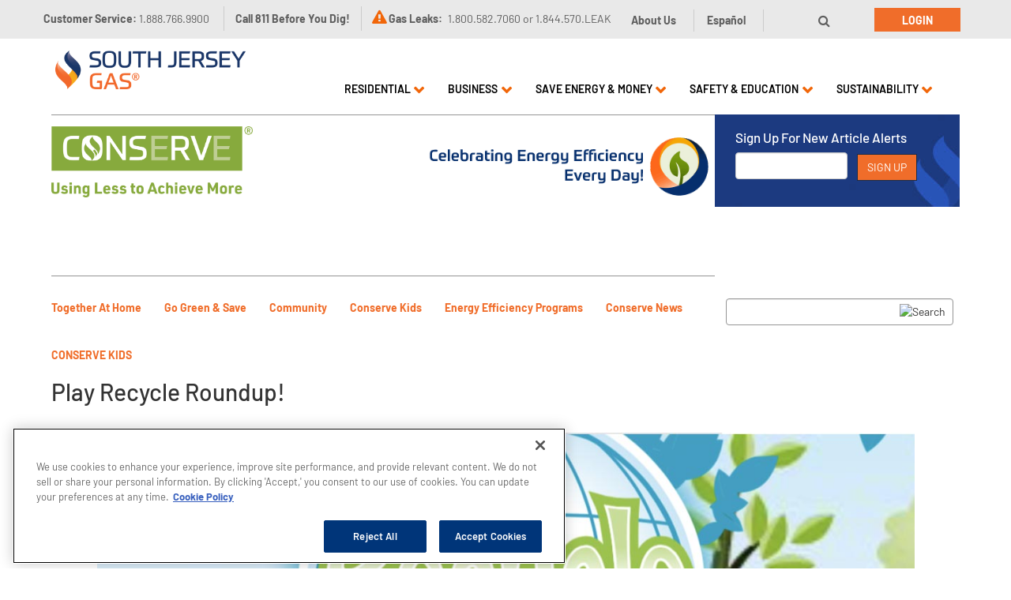

--- FILE ---
content_type: text/html; charset=utf-8
request_url: https://www.southjerseygas.com/conserve/play-recycle-roundup!
body_size: 13902
content:




<!DOCTYPE html>

<html xmlns="http://www.w3.org/1999/xhtml" lang="EN">
<head id="head">
    <script nonce="kKN9hD0uPOGZGGRGSUL5iAyx"></script>
    <meta name="viewport" content="width=device-width, initial-scale=1" />
    <meta charset="UTF-8" />
    <meta name="google-site-verification" content="XaSnd34cbcoeBF8eSA1e43FNU19NSU9VMN4TiWe07fw" />
    <meta name="msvalidate.01" content="C4074603653A5F67C5A812EF7510859D" />
    <meta name="facebook-domain-verification" content="wnl6e6ur88376lp38fmis06sivl97u" />
    <meta property="og:image" content="/Content/Images/favicon.ico" />
    <link rel="icon" href="/_content/SJIndustries.Shared/SharedContent/Images/favicon.ico" type="image/x-icon" />
    <meta content="Helpful info to save money and&#xD;&#xA;use less energy" name="description" />
    
    <title>South Jersey Gas - Conserve</title>
    <link rel="canonical" href="https://www.southjerseygas.com/conserve/play-recycle-roundup!" />
    

    <link rel="stylesheet" href="https://cdn.jsdelivr.net/npm/bootstrap@3.4.1/dist/css/bootstrap.min.css" integrity="sha384-HSMxcRTRxnN+Bdg0JdbxYKrThecOKuH5zCYotlSAcp1+c8xmyTe9GYg1l9a69psu" crossorigin="anonymous">


<link rel="stylesheet" href="https://cdnjs.cloudflare.com/ajax/libs/bootstrap-datepicker/1.6.4/css/bootstrap-datepicker.min.css" integrity="sha384-5NocS5vv1V7pNg+id43cLyH4VlyQHptfkQYDzH63OBl0E7NTeUmaBwKHKc3EjTIb" crossorigin="anonymous">
<link href="/_content/SJIndustries.Shared/SharedContent/Styles/SJG-Style.css" rel="stylesheet" />
<link href="/_content/SJIndustries.Shared/SharedContent/Styles/base.css" rel="stylesheet" />
<link href="/_content/SJIndustries.Shared/SharedContent/Styles/2019Updates.css" rel="stylesheet" />
<link href="/_content/SJIndustries.Shared/SharedContent/Styles/slick.css" rel="stylesheet" />

<link rel="stylesheet" href="https://fonts.googleapis.com/css?family=Roboto:100,100i,300,300i,400,400i,500,500i,700,700i,900,900i" integrity="sha384-OVRuEmfmbhzrTgESZm8k8ArDvCD4l80Jlq7mQGxgoJ+mH7viwp/DkHBH9Z0dRLxu" crossorigin="anonymous">
<link rel="stylesheet" href="https://maxcdn.bootstrapcdn.com/font-awesome/4.7.0/css/font-awesome.min.css" integrity="sha384-wvfXpqpZZVQGK6TAh5PVlGOfQNHSoD2xbE+QkPxCAFlNEevoEH3Sl0sibVcOQVnN" crossorigin="anonymous">
        


    <!-- OneTrust Cookies Consent Notice start for southjerseygas.com -->
<script nonce="kKN9hD0uPOGZGGRGSUL5iAyx" src="https://cdn.cookielaw.org/consent/01991b56-9d86-7720-9b64-de94d5b9d949/otSDKStub.js"  type="text/javascript" charset="UTF-8" data-domain-script="01991b56-9d86-7720-9b64-de94d5b9d949" integrity="sha384-5q6ucftJTFa2HaYbwwSoAz8eZtA8VdjlyY5qu6dvdH6ni4R0wGRb+g4Qi5+DyTfI" crossorigin="anonymous"></script>
<script nonce="kKN9hD0uPOGZGGRGSUL5iAyx" type="text/javascript">
function OptanonWrapper() { }
</script>
<!-- OneTrust Cookies Consent Notice end for southjerseygas.com -->

<!-- Google Tag Manager --><script nonce="kKN9hD0uPOGZGGRGSUL5iAyx" type="text/javascript">(function(w,d,s,l,i){w[l]=w[l]||[];w[l].push({'gtm.start':
new Date().getTime(),event:'gtm.js'});var f=d.getElementsByTagName(s)[0],
j=d.createElement(s),dl=l!='dataLayer'?'&l='+l:'';j.async=true;j.src=
'https://www.googletagmanager.com/gtm.js?id='+i+dl;f.parentNode.insertBefore(j,f);
})(window,document,'script','dataLayer','GTM-K7GGPD3');</script><!-- End Google Tag Manager --><!-- Google Tag Manager --><script nonce="kKN9hD0uPOGZGGRGSUL5iAyx" type="text/javascript">(function(w,d,s,l,i){w[l]=w[l]||[];w[l].push({'gtm.start':
new Date().getTime(),event:'gtm.js'});var f=d.getElementsByTagName(s)[0],
j=d.createElement(s),dl=l!='dataLayer'?'&l='+l:'';j.async=true;j.src=
'https://www.googletagmanager.com/gtm.js?id='+i+dl;f.parentNode.insertBefore(j,f);
})(window,document,'script','dataLayer','GTM-N5HDD4F');</script><!-- End Google Tag Manager -->
    <script nonce="kKN9hD0uPOGZGGRGSUL5iAyx" type="text/javascript">
var _ss = _ss || [];
_ss.push(['_setDomain', 'https://koi-3QNFEKGVRG.marketingautomation.services/net']);
_ss.push(['_setAccount', 'KOI-4272VG0Q4O']);
_ss.push(['_trackPageView']);
(function() {
    var ss = document.createElement('script');
    ss.type = 'text/javascript';
    ss.async = true;
    ss.src = ('https:' == document.location.protocol ? 'https://' : 'http://') + 'koi-3QNFEKGVRG.marketingautomation.services/client/ss.js?ver=1.1.1';
    var scr = document.getElementsByTagName('script')[0];
    scr.parentNode.insertBefore(ss, scr);
})();
</script>


    
<script nonce="kKN9hD0uPOGZGGRGSUL5iAyx" src="https://code.jquery.com/jquery-3.6.0.min.js" integrity="sha256-/xUj+3OJU5yExlq6GSYGSHk7tPXikynS7ogEvDej/m4=" crossorigin="anonymous"></script>

<script nonce="kKN9hD0uPOGZGGRGSUL5iAyx" src="https://cdn.jsdelivr.net/npm/bootstrap@3.4.1/dist/js/bootstrap.min.js" integrity="sha384-aJ21OjlMXNL5UyIl/XNwTMqvzeRMZH2w8c5cRVpzpU8Y5bApTppSuUkhZXN0VxHd" crossorigin="anonymous"></script>

<script nonce="kKN9hD0uPOGZGGRGSUL5iAyx" src="https://cdnjs.cloudflare.com/ajax/libs/bootstrap-datepicker/1.6.4/js/bootstrap-datepicker.js" integrity="sha384-PwtLeQQuz1hZpp6o6QznT2fVQgIbTBP5pRyvqbQdEEWZfS8MHkIoXK6ZNXCNRX8T" crossorigin="anonymous"></script>
<script nonce="kKN9hD0uPOGZGGRGSUL5iAyx" src="https://cdnjs.cloudflare.com/ajax/libs/jquery.matchHeight/0.7.2/jquery.matchHeight-min.js" integrity="sha384-eT0YEpbpan941EziZNOWpfAiLW/ZHHJBIqDcU6JR/TtllraXwNqo9JPld6YUZN15" crossorigin="anonymous"></script>
<script nonce="kKN9hD0uPOGZGGRGSUL5iAyx" src="https://cdn.jsdelivr.net/jquery.slick/1.6.0/slick.min.js" integrity="sha384-ZULtytbCZdmL8PeKalcAKnseGOqrCiPBi3DiB7s4JJmS8gjSbfw0w8SPKpt9WemG" crossorigin="anonymous"></script>
<script nonce="kKN9hD0uPOGZGGRGSUL5iAyx" src="/_content/SJIndustries.Shared/SharedContent/Scripts/imedia_custom.js" type="text/javascript"></script>
<script nonce="kKN9hD0uPOGZGGRGSUL5iAyx" src="/_content/SJIndustries.Shared/SharedContent/Scripts/accordionHandler.js" type="text/javascript"></script>

<script nonce="kKN9hD0uPOGZGGRGSUL5iAyx" type="text/javascript">
  $( document ).ready(function() { 
    $(".prefooter .col3").matchHeight();
  });
</script>
    <script nonce="kKN9hD0uPOGZGGRGSUL5iAyx" src="/Scripts/WebParts/sjg-misc.js?ver=1.2" type="text/javascript"></script>
<script nonce="kKN9hD0uPOGZGGRGSUL5iAyx" src="/Scripts/WebParts/YouTubePopUp.jquery.js" type="text/javascript"></script>
<script nonce="kKN9hD0uPOGZGGRGSUL5iAyx" src="/Scripts/jquery.unobtrusive-ajax.min.js"></script>
<script nonce="kKN9hD0uPOGZGGRGSUL5iAyx" src="https://cdnjs.cloudflare.com/ajax/libs/jquery-validate/1.19.5/jquery.validate.min.js" integrity="sha384-aEDtD4n2FLrMdE9psop0SHdNyy/W9cBjH22rSRp+3wPHd62Y32uijc0H2eLmgaSn" crossorigin="anonymous"></script>
<script nonce="kKN9hD0uPOGZGGRGSUL5iAyx" src="/Scripts/jquery.validate.unobtrusive.min.js"></script>

<script nonce="kKN9hD0uPOGZGGRGSUL5iAyx" type="text/javascript">!function(T,l,y){var S=T.location,k="script",D="instrumentationKey",C="ingestionendpoint",I="disableExceptionTracking",E="ai.device.",b="toLowerCase",w="crossOrigin",N="POST",e="appInsightsSDK",t=y.name||"appInsights";(y.name||T[e])&&(T[e]=t);var n=T[t]||function(d){var g=!1,f=!1,m={initialize:!0,queue:[],sv:"5",version:2,config:d};function v(e,t){var n={},a="Browser";return n[E+"id"]=a[b](),n[E+"type"]=a,n["ai.operation.name"]=S&&S.pathname||"_unknown_",n["ai.internal.sdkVersion"]="javascript:snippet_"+(m.sv||m.version),{time:function(){var e=new Date;function t(e){var t=""+e;return 1===t.length&&(t="0"+t),t}return e.getUTCFullYear()+"-"+t(1+e.getUTCMonth())+"-"+t(e.getUTCDate())+"T"+t(e.getUTCHours())+":"+t(e.getUTCMinutes())+":"+t(e.getUTCSeconds())+"."+((e.getUTCMilliseconds()/1e3).toFixed(3)+"").slice(2,5)+"Z"}(),iKey:e,name:"Microsoft.ApplicationInsights."+e.replace(/-/g,"")+"."+t,sampleRate:100,tags:n,data:{baseData:{ver:2}}}}var h=d.url||y.src;if(h){function a(e){var t,n,a,i,r,o,s,c,u,p,l;g=!0,m.queue=[],f||(f=!0,t=h,s=function(){var e={},t=d.connectionString;if(t)for(var n=t.split(";"),a=0;a<n.length;a++){var i=n[a].split("=");2===i.length&&(e[i[0][b]()]=i[1])}if(!e[C]){var r=e.endpointsuffix,o=r?e.location:null;e[C]="https://"+(o?o+".":"")+"dc."+(r||"services.visualstudio.com")}return e}(),c=s[D]||d[D]||"",u=s[C],p=u?u+"/v2/track":d.endpointUrl,(l=[]).push((n="SDK LOAD Failure: Failed to load Application Insights SDK script (See stack for details)",a=t,i=p,(o=(r=v(c,"Exception")).data).baseType="ExceptionData",o.baseData.exceptions=[{typeName:"SDKLoadFailed",message:n.replace(/\./g,"-"),hasFullStack:!1,stack:n+"\nSnippet failed to load ["+a+"] -- Telemetry is disabled\nHelp Link: https://go.microsoft.com/fwlink/?linkid=2128109\nHost: "+(S&&S.pathname||"_unknown_")+"\nEndpoint: "+i,parsedStack:[]}],r)),l.push(function(e,t,n,a){var i=v(c,"Message"),r=i.data;r.baseType="MessageData";var o=r.baseData;return o.message='AI (Internal): 99 message:"'+("SDK LOAD Failure: Failed to load Application Insights SDK script (See stack for details) ("+n+")").replace(/\"/g,"")+'"',o.properties={endpoint:a},i}(0,0,t,p)),function(e,t){if(JSON){var n=T.fetch;if(n&&!y.useXhr)n(t,{method:N,body:JSON.stringify(e),mode:"cors"});else if(XMLHttpRequest){var a=new XMLHttpRequest;a.open(N,t),a.setRequestHeader("Content-type","application/json"),a.send(JSON.stringify(e))}}}(l,p))}function i(e,t){f||setTimeout(function(){!t&&m.core||a()},500)}var e=function(){var n=l.createElement(k);n.src=h;var e=y[w];return!e&&""!==e||"undefined"==n[w]||(n[w]=e),n.onload=i,n.onerror=a,n.onreadystatechange=function(e,t){"loaded"!==n.readyState&&"complete"!==n.readyState||i(0,t)},n}();y.ld<0?l.getElementsByTagName("head")[0].appendChild(e):setTimeout(function(){l.getElementsByTagName(k)[0].parentNode.appendChild(e)},y.ld||0)}try{m.cookie=l.cookie}catch(p){}function t(e){for(;e.length;)!function(t){m[t]=function(){var e=arguments;g||m.queue.push(function(){m[t].apply(m,e)})}}(e.pop())}var n="track",r="TrackPage",o="TrackEvent";t([n+"Event",n+"PageView",n+"Exception",n+"Trace",n+"DependencyData",n+"Metric",n+"PageViewPerformance","start"+r,"stop"+r,"start"+o,"stop"+o,"addTelemetryInitializer","setAuthenticatedUserContext","clearAuthenticatedUserContext","flush"]),m.SeverityLevel={Verbose:0,Information:1,Warning:2,Error:3,Critical:4};var s=(d.extensionConfig||{}).ApplicationInsightsAnalytics||{};if(!0!==d[I]&&!0!==s[I]){var c="onerror";t(["_"+c]);var u=T[c];T[c]=function(e,t,n,a,i){var r=u&&u(e,t,n,a,i);return!0!==r&&m["_"+c]({message:e,url:t,lineNumber:n,columnNumber:a,error:i}),r},d.autoExceptionInstrumented=!0}return m}(y.cfg);function a(){y.onInit&&y.onInit(n)}(T[t]=n).queue&&0===n.queue.length?(n.queue.push(a),n.trackPageView({})):a()}(window,document,{
src: "https://js.monitor.azure.com/scripts/b/ai.2.min.js", // The SDK URL Source
crossOrigin: "anonymous", 
cfg: { // Application Insights Configuration
    connectionString: 'InstrumentationKey=6093fd28-aa5f-4b0e-8896-c0046e2bd86a;IngestionEndpoint=https://eastus-8.in.applicationinsights.azure.com/;LiveEndpoint=https://eastus.livediagnostics.monitor.azure.com/;ApplicationId=743b5b48-8984-4a95-a92c-8e1dd0ee7413'
}});</script></head>
<body>
    <!-- Google Tag Manager (noscript) --><noscript><iframe src="https://www.googletagmanager.com/ns.html?id=GTM-N5HDD4F" height="0" width="0" style="display:none;visibility:hidden"></iframe></noscript><!-- End Google Tag Manager (noscript) --><script nonce="kKN9hD0uPOGZGGRGSUL5iAyx" runat="server" type="text/javascript"></script>

    <div class="topBlock">
        <!-- top navbar -->
        <nav class="navbar-inverse hidden-xs">
            <div class="container">
                <div class="col-lg-12">
                    <div class="utilitynav">
                        
<!-- top navA -->
<ul class="nav navbar-nav navbar-right utility-nav">
    <li id="customerContact">
        <a class="phoneTopNav" href="tel:1.888.766.9900">
            Customer Service:
            <span style="font-weight:normal">1.888.766.9900</span>
        </a>
        <div class="phoneinfo">
            <p><strong>Hours:</strong></p>

<p>Monday &ndash; Friday: 7:00a.m &ndash; 8:00p.m<br />
Saturday &ndash; Sunday: Closed</p>

        </div>
    </li>
    <li></li>
    <li id="gasLeakContact">
        <span class="callBeforeYouDig"><a class="phoneTopNav" href="/safety-education/committed-to-safety">Call 811 Before You Dig!</a></span>
        <span style="color: #f16609; font-size: 1.35em; font-family:fontAwesome;padding-right:2px; ">&#xf071;</span><a class="phoneTopNav" href="/safety-education/committed-to-safety#smellGas"> Gas Leaks: </a><a class="phoneTopNav" href="tel:1.800.582.7060 or 1.844.570.LEAK"><span style="font-weight:normal">&nbsp;1.800.582.7060 or 1.844.570.LEAK</span></a>
    </li>
</ul>
<ul class="nav navbar-nav navbar-right utility-nav secondnav">
    <li id="aboutUs" class="dropdown">
        <a class="TopNavList" href="#" id="navbarDropdownAbout" role="button" data-toggle="dropdown">About Us</a>
        <ul class="about dropdown-menu dropdown-menu-left MMA-DropDown" aria-labelledby="navbarDropdownAbout">
            <li class="mobileShow visible-xs visible-sm"><a class="dropdown" href="/about-us/our-company">About South Jersey Gas Overview</a></li>
                    <li class="dropdown-item"><a class="dropdown" href="/about-us/our-company">Our Company</a></li>
                    <li class="dropdown-item"><a class="dropdown" href="/about-us/awards-recognition">Awards &amp; Recognition</a></li>
                    <li class="dropdown-item"><a class="dropdown" href="https://jobs.sjindustries.com">Careers</a></li>
                    <li class="dropdown-item"><a class="dropdown" href="/about-us/community">Loving Our Community</a></li>
                    <li class="dropdown-item"><a class="dropdown" href="/about-south-jersey-gas/newsroom">Latest News</a></li>
                    <li class="dropdown-item"><a class="dropdown" href="/about-us/regulatory">Regulatory</a></li>

        </ul>
    </li>
    <li id="Language"><a class="TopNavList" href="/es-mx/conserve/play-recycle-roundup!">Espa&#xF1;ol</a></li>
</ul>
                        <!-- top navB -->
                        <ul class="nav navbar-nav navbar-right utility-nav" id="searchBox">
                            <li class="search-block ">
                                <a href="#" class="searchicon"><span class="accessibility">Search</span><i class="fa fa-search" aria-hidden="true"></i></a>
                                <div id="p_lt_ctl00_TopNavZone_TopNavZone_zone_SmartSearchBox_pnlSearch" class="searchBox">
                                    

                                    <label for="p_lt_ctl00_TopNavZone_TopNavZone_zone_SmartSearchBox_txtWord" id="p_lt_ctl00_TopNavZone_TopNavZone_zone_SmartSearchBox_lblSearch" style="display:none;">Search for:</label>

                                    <input name="searchterm" placeholder="Search" type="text" maxlength="1000" id="p_lt_ctl00_TopNavZone_TopNavZone_zone_SmartSearchBox_txtWord"
                                           class="search-box-top form-control">
                                    
                                    <input type="image" name="p$lt$ctl00$TopNavZone$TopNavZone_zone$SmartSearchBox$btnImageButton" id="p_lt_ctl00_TopNavZone_TopNavZone_zone_SmartSearchBox_btnImageButton" class="search-icon-ff keyword-search" src="/SJG/media/img/search-btn.png" alt="Search">

                                    <input type="submit" style="display: none" value="Submit">
                                </div>
                            </li>
                            <li><a class="btn btn-warning LoginBTN TopNavList" href="/login" role="button">Login</a></li>
                        </ul>
                        <!-- /.top navB -->
                    </div>
                </div>
            </div>
        </nav>
        <!-- /.top navbar -->
        <!-- main navbar -->
        <div class="navbar navbar-default" id="nav">
            <div class="container">
                <div class="navbar-header">
                    <button aria-expanded="false" class="navbar-toggle collapsed" data-target="#navbar-main" data-toggle="collapse" type="button"><span class="icon-bar">&nbsp;</span> <span class="icon-bar">&nbsp;</span> <span class="icon-bar">&nbsp;</span> MENU</button>
                    <a class="navbar-brand" href="/">
                            <img id="logo" src="/getmedia/2d54e9cb-8814-4f3f-a388-e969b01f7236/sjg-logo.png?width=750&height=154&ext=.png" alt="South Jersey Gas Logo">
                        
                       
                    </a>
                </div>
                
<div aria-expaded="false" class="navbar-collapse collapse" id="navbar-main" style="height: 1px;">
    <ul class="CMSListMenuUL mobile">
        <li class="MobileNavAdd CMSListMenuLI visible-xs"><a href="/login">LOGIN</a></li>
    </ul>

            <ul id="menuElem" class="CMSListMenuUL">

    <li class="CMSListMenuLI">
        <span class="CMSListMenuLink">About Us</span>
            <ul class="CMSListMenuUL">

	<li class="CMSListMenuLI">
		<a class="CMSListMenuLink" href="/about-us/our-company">Our Company</a>
	</li>

	<li class="CMSListMenuLI">
		<a class="CMSListMenuLink" href="/about-us/awards-recognition">Awards &amp; Recognition</a>
	</li>

	<li class="CMSListMenuLI">
		<a class="CMSListMenuLink" href="https://jobs.sjindustries.com">Careers</a>
	</li>

	<li class="CMSListMenuLI">
		<a class="CMSListMenuLink" href="/about-us/community">Loving Our Community</a>
	</li>

	<li class="CMSListMenuLI">
		<a class="CMSListMenuLink" href="/about-us/latest-news">Latest News</a>
	</li>

	<li class="CMSListMenuLI">
		<a class="CMSListMenuLink" href="/about-us/regulatory">Regulatory</a>
	</li>
            </ul>
    </li>

    <li class="CMSListMenuLI">
        <span class="CMSListMenuLink">Residential</span>
            <ul class="CMSListMenuUL">

	<li class="heading firstcol">
		<a class="CMSListMenuLink" href="/For-My-Home/Payment-Options">Existing Customers</a>
            <ul class="CMSListMenuUL">

	<li class="CMSListMenuLI">
		<a class="CMSListMenuLink" href="/residential/existing-customers/payment-options">Payment Options</a>
	</li>

	<li class="firstcol">
		<a class="CMSListMenuLink" href="https://myaccount.southjerseygas.com">My Account</a>
	</li>

	<li class="CMSListMenuLI">
		<a class="CMSListMenuLink" href="/residential/existing-customers/understanding-my-residential-bill">Understanding My Residential Bill</a>
	</li>

	<li class="firstcol">
		<a class="CMSListMenuLink" href="/residential/existing-customers/utility-bill-assistance">Utility Bill Assistance</a>
	</li>

	<li class="CMSListMenuLI">
		<a class="CMSListMenuLink" href="/residential/existing-customers/start-stop-transfer-or-add-service">Start, Stop, Transfer or Add Service</a>
	</li>

	<li class="firstcol">
		<a class="CMSListMenuLink" href="/residential/existing-customers/submit-your-meter-reading">Read My Meter</a>
	</li>

	<li class="https://southjerseygas.com/residential/existing-customers/work-in-your-neighborhood.aspx">
		<a class="CMSListMenuLink" href="/residential/existing-customers/nj-energy-choice">NJ Energy Choice</a>
	</li>

	<li class="CMSListMenuLI">
		<a class="CMSListMenuLink" href="/residential/existing-customers/work-in-your-neighborhood">Work in Your Neighborhood</a>
	</li>

	<li class="CMSListMenuLI">
		<a class="CMSListMenuLink" href="/residential/demolitions-and-house-raisings">Demolitions and House Raisings</a>
	</li>
            </ul>
	</li>

	<li class="heading secondcol">
		<a class="CMSListMenuLink" href="/For-My-Home/Choosing-Natural-Gas">New Customers</a>
            <ul class="CMSListMenuUL">

	<li class="secondcol">
		<a class="CMSListMenuLink" href="/residential/new-customers/natural-gas-benefits">Natural Gas Benefits</a>
	</li>

	<li class="CMSListMenuLI">
		<a class="CMSListMenuLink" href="/residential/new-customers/natural-gas-availability">Natural Gas Availability</a>
	</li>

	<li class="CMSListMenuLI">
		<a class="CMSListMenuLink" href="/residential/new-customers/new-construction">New Construction</a>
	</li>

	<li class="secondcol">
		<a class="CMSListMenuLink" href="/residential/new-customers/participating-contractors">Participating Contractors</a>
	</li>

	<li class="secondcol">
		<a class="CMSListMenuLink" href="/residential/new-customers/energy-efficiency-incentives">Energy Efficiency Incentives</a>
	</li>

	<li class="secondcol">
		<a class="CMSListMenuLink" href="/residential/new-customers/markout-information">Markout Information</a>
	</li>

	<li class="secondcol">
		<a class="CMSListMenuLink" href="/residential/new-customers/installation-tracker">Installation Tracker</a>
	</li>

	<li class="CMSListMenuLI">
		<a class="CMSListMenuLink" href="/account-managers/residential">Account Managers</a>
	</li>
            </ul>
	</li>

	<li class="heading thirdcol">
		<a class="CMSListMenuLink" href="/For-My-Home/Contact-Customer-Service">Customer Service</a>
            <ul class="CMSListMenuUL">

	<li class="thirdcol">
		<a class="CMSListMenuLink" href="/residential/customer-service/contact-us">Contact Us</a>
	</li>

	<li class="CMSListMenuLI">
		<a class="CMSListMenuLink" href="/residential/customer-service/customer-satisfaction-survey-sweepstakes">Customer Satisfaction Survey Sweepstakes</a>
	</li>

	<li class="firstcol">
		<a class="CMSListMenuLink" href="/residential/customer-service/customer-bill-of-rights">Customer Bill of Rights</a>
	</li>

	<li class="thirdcol">
		<a class="CMSListMenuLink" href="/residential/customer-service/faqs">FAQs</a>
	</li>

	<li class="CMSListMenuLI">
		<a class="CMSListMenuLink" href="/residential/customer-service/advancedmetering">Advanced Metering Technology</a>
	</li>
            </ul>
	</li>
            </ul>
    </li>

    <li class="CMSListMenuLI">
        <span class="CMSListMenuLink">Business</span>
            <ul class="CMSListMenuUL">

	<li class="heading firstcol">
		<a class="CMSListMenuLink" href="/for-my-business/existing-customer/start,-stop,-moving-or-adding-equipment">Existing Customers</a>
            <ul class="CMSListMenuUL">

	<li class="firstcol">
		<a class="CMSListMenuLink" href="https://myaccount.southjerseygas.com">My Account</a>
	</li>

	<li class="firstcol">
		<a class="CMSListMenuLink" href="/for-my-business/existing-customer/business-services">Business Services Team</a>
	</li>

	<li class="secondcol">
		<a class="CMSListMenuLink" href="https://sjgcisavings.customerapplication.com/">Energy Efficiency Incentives</a>
	</li>

	<li class="firstcol">
		<a class="CMSListMenuLink" href="/for-my-business/existing-customer/start,-stop,-moving-or-adding-equipment">Start, Stop, Moving or Adding Equipment</a>
	</li>

	<li class="firstcol">
		<a class="CMSListMenuLink" href="/residential/existing-customers/submit-your-meter-reading">Read My Meter</a>
	</li>

	<li class="firstcol">
		<a class="CMSListMenuLink" href="/residential/existing-customers/nj-energy-choice">NJ Energy Choice</a>
	</li>

	<li class="CMSListMenuLI">
		<a class="CMSListMenuLink" href="/for-my-business/existing-customer/commercial-energy-benchmarking">Commercial Energy Benchmarking</a>
	</li>
            </ul>
	</li>

	<li class="heading secondcol">
		<a class="CMSListMenuLink" href="/For-My-Business/Availability-Apply-Business">New Customers</a>
            <ul class="CMSListMenuUL">

	<li class="secondcol">
		<a class="CMSListMenuLink" href="/for-my-business/new-customer/benefits-of-natural-gas">Natural Gas Benefits</a>
	</li>

	<li class="secondcol">
		<a class="CMSListMenuLink" href="/for-my-business/new-customer/availability-apply">Availability &amp; Apply</a>
	</li>

	<li class="CMSListMenuLI">
		<a class="CMSListMenuLink" href="/for-my-business/natural-gas-vehicles">Natural Gas Vehicles</a>
	</li>

	<li class="secondcol">
		<a class="CMSListMenuLink" href="/for-my-business/new-customer/new-construction">New Construction</a>
	</li>

	<li class="secondcol">
		<a class="CMSListMenuLink" href="/for-my-business/new-customer/off-system-sales">Off System Sales</a>
	</li>

	<li class="CMSListMenuLI">
		<a class="CMSListMenuLink" href="/account-managers/commercial">Account Managers</a>
	</li>
            </ul>
	</li>

	<li class="heading thirdcol">
		<a class="CMSListMenuLink" href="/for-my-business/customer-service/contact-us">Customer Service</a>
            <ul class="CMSListMenuUL">

	<li class="thirdcol">
		<a class="CMSListMenuLink" href="/for-my-business/customer-service/contact-us">Contact Us</a>
	</li>

	<li class="thirdcol">
		<a class="CMSListMenuLink" href="/for-my-business/customer-service/3rd-party-supplier-info">Third-Party Suppliers</a>
	</li>
            </ul>
	</li>
            </ul>
    </li>

    <li class="CMSListMenuLI">
        <span class="CMSListMenuLink">Save Energy &amp; Money</span>
            <ul class="CMSListMenuUL">

	<li class="heading firstcol">
		<a class="CMSListMenuLink" href="/save-energy-money/energy-efficiency-programs">Conserve Residential</a>
            <ul class="CMSListMenuUL">

	<li class="CMSListMenuLI">
		<a class="CMSListMenuLink" href="/save-energy-money/energy-efficiency-programs">Energy Efficiency Programs</a>
	</li>

	<li class="CMSListMenuLI">
		<a class="CMSListMenuLink" href="/conserve">Energy Savings Tips</a>
	</li>

	<li class="CMSListMenuLI">
		<a class="CMSListMenuLink" href="https://sjg.energysavvy.com/residential/start">Instant Home Energy Analysis</a>
	</li>

	<li class="CMSListMenuLI">
		<a class="CMSListMenuLink" href="https://southjerseygasmarketplace.com/">Marketplace</a>
	</li>

	<li class="CMSListMenuLI">
		<a class="CMSListMenuLink" href="https://sjgsaveenergy.clearesult.com/sjg/income-qualified/">Free Home Weatherization for Income-Qualified Customers</a>
	</li>

	<li class="CMSListMenuLI">
		<a class="CMSListMenuLink" href="/residential/new-customers/natural-gas-benefits#calculators">Energy Savings Calculator</a>
	</li>

	<li class="CMSListMenuLI">
		<a class="CMSListMenuLink" href="/save-energy-money/commercial-savings/workforce-development-program">Workforce Development Program</a>
	</li>
            </ul>
	</li>

	<li class="heading secondcol">
		<a class="CMSListMenuLink" href="/save-energy-money/energy-efficiency-programs">Conserve Commercial</a>
            <ul class="CMSListMenuUL">

	<li class="CMSListMenuLI">
		<a class="CMSListMenuLink" href="https://sjgcisavings.customerapplication.com/">Energy Efficiency Programs</a>
	</li>

	<li class="Commercial Energy Benchmarking">
		<a class="CMSListMenuLink" href="/for-my-business/existing-customer/commercial-energy-benchmarking">Commercial Energy Benchmarking</a>
	</li>
            </ul>
	</li>
            </ul>
    </li>

    <li class="CMSListMenuLI">
        <span class="CMSListMenuLink">Safety &amp; Education</span>
            <ul class="CMSListMenuUL">

	<li class="CMSListMenuLI">
		<a class="CMSListMenuLink" href="/safety-education/committed-to-safety">Committed to Safety</a>
	</li>

	<li class="CMSListMenuLI">
		<a class="CMSListMenuLink" href="/safety-education/weather/summer-safety">Summer Safety Tips</a>
	</li>

	<li class="CMSListMenuLI">
		<a class="CMSListMenuLink" href="/safety-education/protect-yourself-from-scams">Protect Yourself from Scams</a>
	</li>

	<li class="CMSListMenuLI">
		<a class="CMSListMenuLink" href="/safety-education/cold-weather-tips">Cold Weather Tips</a>
	</li>

	<li class="CMSListMenuLI">
		<a class="CMSListMenuLink" href="/safety-education/help-keep-our-field-team-safe">Help Keep Our Field Team Safe</a>
	</li>

	<li class="CMSListMenuLI">
		<a class="CMSListMenuLink" href="/safety-education/flood-wind-safety-tips">Flood &amp; Wind Safety Tips</a>
	</li>

	<li class="secondcol">
		<a class="CMSListMenuLink" href="/safety-education/excess-flow-valve">Excess Flow Valve</a>
	</li>

	<li class="secondcol">
		<a class="CMSListMenuLink" href="/safety-education/severe-weather-tips">Severe Weather Tips</a>
	</li>

	<li class="CMSListMenuLI">
		<a class="CMSListMenuLink" href="/safety-education/bill-inserts">Bill Inserts</a>
	</li>

	<li class="CMSListMenuLI">
		<a class="CMSListMenuLink" href="/safety-education/customer-newsletters">Customer Newsletters</a>
	</li>
            </ul>
    </li>

    <li class="CMSListMenuLI">
        <span class="CMSListMenuLink">Sustainability</span>
            <ul class="CMSListMenuUL">

	<li class="CMSListMenuLI">
		<a class="CMSListMenuLink" href="/residential/new-customers/energy-efficiency-incentives">Energy Efficiency</a>
	</li>

	<li class="CMSListMenuLI">
		<a class="CMSListMenuLink" href="/sustainability/increasing-rng-supply-through-strategic-partnerships">RNG Producers</a>
	</li>

	<li class="CMSListMenuLI">
		<a class="CMSListMenuLink" href="/sustainability/making-a-difference-together">Environmental Sustainability</a>
	</li>
            </ul>
    </li>
            </ul>
    <ul class="CMSListMenuUL mobile">
        <li class="MobileNavAdd CMSListMenuLI visible-xs"><a href="/search-results">SEARCH<span aria-hidden="true" class="glyphicon glyphicon-search pull-right"> </span></a></li>
        <li class="MobileNavAdd CMSListMenuLI visible-xs"><a href="/Manage-My-Account/Contact-Customer-Service">CONTACT US</a></li>
        <li class="MobileNavAdd CMSListMenuLI visible-xs"><a href="/About-South-Jersey-Gas/Careers">CAREERS</a></li>
    </ul>
</div>
            </div>
        </div>
    </div>
    <div class="mainBlock">
        
<link href="/_content/SJIndustries.Shared/SharedContent/Styles/ConserveBlog.css" rel="stylesheet" />
<div class="formWrapper conserveblog blogpost">
    <div class="container formContainer">
        

<div class="conserveheading">
    
    






<h1 class="accessibility">SJG Conserve</h1>

<div>
<div class="logo">
<p><a href="/conserve"><img alt="Conserve - Energy Efficiency Tips" src="/SJG/media/img/conserve-blog/Conserve-Logo.png" /></a></p>

<div class="earthDaySphere"><img alt="Energy Efficiency every day!" src="/SJG/media/img/conserve-blog/celebratingee-day.png" /></div>
<style nonce="kKN9hD0uPOGZGGRGSUL5iAyx" type="text/css">.earthDaySphere img { max-width:290px; }
.earthDaySphere { float:right; }
.earthDaySphere img {

    max-width: 372px;
    padding-bottom: 88px;

}

.logo { float:left; }
.logo p { display:inline-block; }
.accessibility { display:none; }
</style>
</div>
</div>

    



    <div class="greenbg">        
        <h2>Sign Up For New Article Alerts</h2>
        
        






<form class="subscribe-form" onsubmit="replaceForm(event)" action="/newslettersubscriptionwidget/subscribe" method="post">
    <input name="__Kentico_PB_ComponentProps" type="hidden" value="CfDJ8ILDH4bAobVHinjwvhfOYlDoh7ZiB/sEl1c9sUrbeOOfOq56cr0Q7YMYG1oXTAptmu9fzkvS9ocB3wc6xyXhzFnunziEIo9e&#x2B;f&#x2B;4ujNP9U5WKsgJU3HkRCFg0CMvT2qte6R4dEbQ7&#x2B;I60TmulFmsuJnsuwOce8oki7HWvNegndmE" />
    <div class="NewsletterSubscription">
        <div class="form-horizontal">
            <div class="form-group">
                <div class="editing-form-value-cell">
                    <input class="form-control" type="email" data-val="true" data-val-email="Please enter a valid email address" data-val-maxlength="Maximum allowed length of the email is 250" data-val-maxlength-max="250" data-val-required="Please enter your email" id="Email" maxlength="250" name="Email" value="" />
                </div>
            </div>
            <div class="form-group form-group-submit">
                <input type="submit" name="p$lt$ctl01$pageplaceholder$p$lt$ctl00$WebPartZone$WebPartZone_zone$NewsletterSubscription1$btnSubmit" value="SIGN UP" id="p_lt_ctl01_pageplaceholder_p_lt_ctl00_WebPartZone_WebPartZone_zone_NewsletterSubscription1_btnSubmit" class="SubscriptionButton btn btn-primary">
            </div>
        </div>
    </div>
<input name="__RequestVerificationToken" type="hidden" value="CfDJ8ILDH4bAobVHinjwvhfOYlBZWH4OnADIbNT_tp5X_Xv9ijyiaKGNiSowiz9Vpi2Z_Syw3r2nj-9orf1rm655JMc2vTUPIyE3y_mo7TrqlbQAvGJneDanruZvSj7t8s8ACWG0NZKkRyViDdjb3u71cec" /></form>
<span class="message message-error field-validation-valid" data-valmsg-for="Email" data-valmsg-replace="true"></span>


    



    </div>
</div>

<style nonce="kKN9hD0uPOGZGGRGSUL5iAyx">
    .greenbg .signUp {
        color: #fff;
        font-weight: 700;
    }
</style>
<div class="categories">
    
    






        
            
<div class="list">
<a href="/efficiency-hub?cat=Together-at-Home">
Together At Home
</a>

<a href="/efficiency-hub?cat=Go-Green-Save">
Go Green & Save
</a>

<a href="/efficiency-hub?cat=Community">
Community
</a>

<a href="/efficiency-hub?cat=Conserve-Kids">
Conserve Kids
</a>

<a href="/save-energy-money/energy-efficiency-loans-and-rebates">
Energy Efficiency Programs
</a>

<a href="/safety-education/conserve-news">
Conserve News
</a>
</div>        


    









    <form id="p_lt_ctl01_pageplaceholder_p_lt_ctl01_SmartSearchBox_pnlSearch" class="searchBox" action="/efficiency-hub-search-results">

        <label for="p_lt_ctl01_pageplaceholder_p_lt_ctl01_SmartSearchBox_txtWord" id="p_lt_ctl01_pageplaceholder_p_lt_ctl01_SmartSearchBox_lblSearch" style="display:none;">Search for:</label>

        <input name="searchterm" type="text" maxlength="1000" id="p_lt_ctl01_pageplaceholder_p_lt_ctl01_SmartSearchBox_txtWord"
               class=" form-control">

        <input type="image" name="p$lt$ctl01$pageplaceholder$p$lt$ctl01$SmartSearchBox$btnImageButton" id="p_lt_ctl01_pageplaceholder_p_lt_ctl01_SmartSearchBox_btnImageButton" alt="Search">

        <input style="display:none" type="submit" value="Submit">
    <input name="__RequestVerificationToken" type="hidden" value="CfDJ8ILDH4bAobVHinjwvhfOYlBZWH4OnADIbNT_tp5X_Xv9ijyiaKGNiSowiz9Vpi2Z_Syw3r2nj-9orf1rm655JMc2vTUPIyE3y_mo7TrqlbQAvGJneDanruZvSj7t8s8ACWG0NZKkRyViDdjb3u71cec" /></form>

    



</div>

        <div class="hero">
            
            






        <div id="7884bfc5-8430-4a0d-b61c-3a0c27fd6e5e">

<div class="hero">
<p class="category"><a href="/conserve.aspx?cat=Conserve-Kids">Conserve Kids</a></p>
<h2>Play Recycle Roundup!</h2>
<div class="blogPostHeroImage">
  <img src="/SJG/media/img/conserve-blog/issue-images/recycle-roundup.jpg?ext=.jpg" alt="Play Recycle Roundup!" />
</div>
</div>        </div>


    



        </div>

        <div class="content">
            
            






        <div id="388b9502-e2e8-4f89-bae3-acf91a56b3e0">


<strong>Play & Learn: Recycle Roundup</strong>
<p>Learning about recycling can be fun!</p>

<p>In <em>National Geographic Kids’</em> interactive game, children can discover how to sort disposables into trash, recycling or composting.<br />
 </p>

<div style="text-align: center;"><a href="https://kids.nationalgeographic.com/games/action-adventure/article/recycle-roundup-new">Click here to play Recycle Roundup.</a></div>
<br />
<br />
<em>Source: National Geographic Kids.</em> 

        </div>


    








<div><em>Save energy and money -- check out <a href="https://sjgsaveenergy.com/">SJG Energy Efficiency programs</a> available exclusively for SJG customers.</em></div>

    








<hr />
<div class="sharethis">
<p>Share</p>
<!-- ShareThis BEGIN -->

<div class="addthis_inline_share_toolbox sharethis-inline-share-buttons">&nbsp;</div>
<!-- ShareThis END --></div>

    



        </div>
        <div class="rightrail">
            
            






<div class="sharethis">
<p>Share</p>

<div class="addthis_inline_share_toolbox sharethis-inline-share-buttons">&nbsp;</div>

<hr /></div>

    



            
            






        <div id="57674a82-2c3f-4d10-bd15-7444cf491b13">

<div class="recommended">
<h2>Recommended Articles</h2>
<div class="article">
    <img src="/getmedia/d29cb52f-1aaa-4ec1-a1dd-536a19d3d520/trick-or-truth.jpg?width=1154&height=562&ext=.jpg" alt="Trick or Truth? Debunking 10 of the Most Common Energy Myths " />
    <h3><a href="">Trick or Truth? Debunking 10 of the Most Common Energy Myths </a></h3>
</div>

<div class="article">
    <img src="/SJG/media/img/conserve-blog/fuel-savings-tips.jpg?ext=.jpg" alt="Fuel for Thought" />
    <h3><a href="">Fuel for Thought</a></h3>
</div>
<hr />
</div>        </div>


    



            <!--div class="greencta">
                <editable-area area-identifier="GreenCTA" />
            </div-->
        </div>
    </div>
</div>
<script nonce="kKN9hD0uPOGZGGRGSUL5iAyx" type='text/javascript' src='https://platform-api.sharethis.com/js/sharethis.js#property=6466354b1b837f0019d4233a&product=sop' async='async'></script>

    </div>
    <div class="bottomBlock">
        <!-- prefooter -->
<div class="prefooter">
<div class="container">
<div class="col3">
<h2>Customer Service</h2>

<p>Can&#39;t find what you need on our site? Click or tap below to contact us via message or phone. We are happy to help you.</p>
<a href="/residential/customer-service/contact-us" role="button"><i class="fa fa-chevron-right">&nbsp;</i> Contact Us</a></div>

<div class="col3">
<h2>811: Call Before You Dig</h2>

<p><a href="tel:811">Call 811</a> or visit <a href="https://811beforeyoudig.com">811beforeyoudig.com</a> before you dig.&nbsp;Plan ahead. Be safe. Click or tap for more information on utility <a href="/residential/new-customers/markout-information">markouts</a> and <a href="/safety-education/committed-to-safety">safety</a>.</p>
<a href="/safety-education/committed-to-safety" role="button"><i class="fa fa-chevron-right">&nbsp;</i> Learn More</a></div>

<div class="col3">
<h2>Regulatory Information</h2>

<p>Click or tap below to access our regulatory filings and tariff information.</p>
<a href="/about-us/regulatory" role="button"><i class="fa fa-chevron-right">&nbsp;</i> Learn More</a></div>
</div>
</div>

<footer>
<div class="container">
<div class="row">
<div class="col-sm-6 col-sm-push-6">
<ul class="list-inline socialIcons">
	<li><a href="https://www.instagram.com/southjerseygas_/" target="_blank" title="Instagram link opens in a new window"><img alt="Instagram" class="img-responsive" src="/SJG/media/img/instagram-icon.jpg" /></a></li>
	<li><a href="https://www.facebook.com/southjerseygas/" target="_blank" title="Facebook link opens in a new window"><img alt="Facebook" class="img-responsive" src="/SJG/media/img/facebook-icon.jpg" /></a></li>
	<li><a href="https://twitter.com/southjerseygas" target="_blank" title="X link opens in a new window"><img alt="X/Twitter" class="img-responsive" src="/getmedia/4db27aa1-83f0-4bf6-ac4e-b60061c8738d/twitter-x-icon.jpg" /></a></li>
	<li><a href="https://www.linkedin.com/showcase/south-jersey-gas/" target="_blank" title="LinkedIn link opens in a new window"><img alt="LinkedIn" class="img-responsive" src="/SJG/media/img/linkedin-icon.jpg" /></a></li>
	<li><a href="https://www.youtube.com/channel/UC11hOS6AM5z5kW1VCjuG9iw" target="_blank" title="YouTube link opens in a new window"><img alt="YouTube" class="img-responsive" src="/SJG/media/img/youtube-icon.jpg" /></a></li>
</ul>
</div>

<div class="col-sm-6 col-sm-pull-6">
<ul class="list-inline">
	<li><a href="/safety-education/safe-digging-call-811"><img alt="shovel icon" class="img-responsive" src="/SJG/media/img/shovel-icon.jpg" /></a></li>
	<li class="CBYDtxt"><a href="tel:811">Call 811</a> before you dig!</li>
</ul>

<p class="CONTACTtxt"><a href="/safety-education/report-a-gas-leak">Gas Leaks</a> <a href="tel:1-800-582-7060">1.800.582.7060</a>&nbsp;or&nbsp;<a href="tel:1.844.570.5325">1.844.570.LEAK</a><br />
<a href="/residential/customer-service/contact-us"><strong>Email Us - Click to Send a Message</strong>&nbsp;</a><br />
<a>Contact Us</a>&nbsp;<a href="tel:1-888-766-9900">1.888.766.9900</a></p>
</div>
</div>

<div class="row">
<div class="col-lg-12">If you want to provide feedback about the accessibility of this website or you want to discuss accommodations to help you use this website, please email <a href="mailto:accessibility@sjindustries.com" title="mailto:accessibility@sjindustries.com">accessibility@sjindustries.com</a>.<br />
&nbsp;</div>
</div>

<div class="row">
<div class="col-lg-12">
<ul class="list-inline">
	<li><a href="/about-us/privacy-policy">Privacy Policy</a></li>
	<li><a href="https://jobs.sjindustries.com/">Careers</a></li>
	<li><a href="/about-us/our-company">About South Jersey Gas</a></li>
	<li><a href="https://www.sjindustries.com/" target="_blank" title="South Jersey Industries Link opens in a new window">South Jersey Industries</a></li>
</ul>

<p>Copyright &copy; 2026 - South Jersey Industries</p>
</div>
</div>
</div>
</footer>

    </div>
   
    

    
    
       

    

        <script nonce="kKN9hD0uPOGZGGRGSUL5iAyx">
            window.kentico = window.kentico || {};
            window.kentico.builder = {};
            window.kentico.builder.useJQuery = true;
        </script>
        <script nonce="kKN9hD0uPOGZGGRGSUL5iAyx" src="/_content/Kentico.Content.Web.Rcl/Content/Bundles/Public/systemFormComponents.min.js"></script>
</body>
</html>


--- FILE ---
content_type: text/css
request_url: https://www.southjerseygas.com/_content/SJIndustries.Shared/SharedContent/Styles/SJG-Style.css
body_size: 23015
content:

.lds-ring {
    display: inline-block;
    position: relative;
    width: 30px;
    height: 30px;
}

    .lds-ring div {
        box-sizing: border-box;
        display: block;
        position: absolute;
        width: 30px;
        height: 30px;
        margin: 8px;
        border: 5px solid #333;
        border-radius: 50%;
        animation: lds-ring 1.2s cubic-bezier(0.5, 0, 0.5, 1) infinite;
        border-color: #333 transparent transparent transparent;
    }

        .lds-ring div:nth-child(1) {
            animation-delay: -0.45s;
        }

        .lds-ring div:nth-child(2) {
            animation-delay: -0.3s;
        }

        .lds-ring div:nth-child(3) {
            animation-delay: -0.15s;
        }

@keyframes lds-ring {
    0% {
        transform: rotate(0deg);
    }

    100% {
        transform: rotate(360deg);
    }
}


.pagination > li > a, .pagination > li > span{
    border: none;
}

.page-link {
    padding: 6px 2px !important;
    margin: 0 !important;
    color: #003579;
}
.PagedList-pageCountAndLocation.page-item a {
    color: #333;
    font-weight: initial;
}

.active .page-link {
    background-color: white !important;
    color: #003579 !important;
    font-weight: bold;
    text-decoration: underline;
}
.mainBlock {
    position: relative;
}

.language-link {
    padding-right: 2px;
    float: right;
    position: absolute;
    top: 30px;
    right: 0px;
    margin-right: 20%;
}

.img-responsive-sjg {
    display: block;
}

.img-responsive-resp {
    display: none !important;
    max-width: 100%;
    height: auto;
}


h1,
h2,
h3,
h4,
h5,
h6 {
    font-family: Barlow, 'Roboto', sans-serif;
}

p,
div {
    font-family: Barlow, 'Roboto', sans-serif;
}

a {
    color: #003579;
    font-weight: bold;
}

.pull-left {
    text-align: left;
}


/* Main Navbar */

.navbar-default {
    background-color: #ffffff;
    border: none;
    margin-bottom: 0;
}

.navbar-brand {
    height: 90px;
    padding: 15px 15px;
    width: 70%;
}

.navbar-default .navbar-toggle {
    border: none;
    width: 80px;
    height: 90px;
    background-color: #e7e7e7;
}

.navbar-toggle {
    background-color: #f2f4f8;
    margin: 0;
    height: 100%;
}

.btnForm {
    width: 300px;
    height: 50px;
}

.navbar-default .navbar-nav > .open > a,
.navbar-default .navbar-nav > .open > a:focus,
.navbar-default .navbar-nav > .open > a:hover {
    color: #555;
    background-color: #e7e7e7;
}

.nav > li {
    background-color: #f2f4f8;
}

.navbar-default .navbar-nav > li > a {
    color: #777;
    background-color: #f2f4f8;
    border-bottom: 1px solid white;
    padding-top: 15px;
    padding-bottom: 15px;
}

    .navbar-default .navbar-nav > li > a:hover {
        color: #000;
        background-color: #e7e7e7;
        border-bottom: 1px solid white;
    }

.navbar-toggle {
    border: 0;
    border-radius: 0;
}

    .navbar-toggle .icon-bar {
        width: 60px;
    }

.navbar-nav {
    margin-top: 0;
}

.nav .open > a,
.nav .open > a:focus,
.nav .open > a:hover {
    border-color: #003579;
}

.MMA-DropDown {
    padding: 0;
    line-height: 200%;
}

.FMH-DropDown {
    padding: 0;
    line-height: 200%;
}

.FMB-DropDown {
    padding: 0;
    line-height: 200%;
}

.SEM-DropDown {
    padding: 0;
    line-height: 200%;
}

.SE-DropDown {
    padding: 0;
    line-height: 200%;
}


/* --------------- */

.PL0 {
    padding-left: 0;
}

.MB20 {
    margin-bottom: 20px;
}

.PB10 {
    padding-bottom: 10px;
}

.PForm {
    padding-left: 15px;
    padding-right: 15px;
}

.VForm {
    padding-left: 15px;
    padding-right: 15px;
}

.page-header {
    background-color: #000;
    margin: 0;
    position: relative;
}

.cs-page-header {
    background-color: #e5eaf1;
    margin: 0px;
    position: relative;
}

.pageContentHeader {
    display: none;
}

.formWrapper {
    padding-top: 30px;
    background-color: #e5eaf1;
}

.page-header {
    background-color: #000;
    margin: 0;
    position: relative;
}

.formContainer {
    padding-top: 0;
    padding-bottom: 30px;
    background-color: #ffffff;
}

.videoContainer {
    padding-top: 0;
    padding-bottom: 30px;
    background-color: #ffffff;
    color: #333333;
}

.account {
    padding-top: 30px;
    padding-bottom: 30px;
    background-color: #e5eaf1;
}

.marketing {
    padding-top: 20px;
    padding-bottom: 20px;
    background-color: #ffffff;
}

.btn-lg,
.btn-group-lg > .btn {
    width: 100%;
}

.col-xs-5ths,
.col-sm-5ths,
.col-md-5ths,
.col-lg-5ths {
    /*position: relative;*/
    min-height: 1px;
    padding-right: 10px;
    padding-left: 2px;
    margin-top: 2px;
    margin-bottom: 10px;
}

.col-xs-5ths {
    width: 20%;
    float: left;
}

.prefooter {
    background-color: #e5eaf1;
    padding-top: 20px;
    padding-bottom: 20px;
}


/* ------------------ Manage My Account Button ------------------ */

.btn-MMA1 {
    background-color: #fff;
    display: block;
    width: 100%;
    height: 240px;
    text-align: center;
    color: #000;
    padding-top: 50px;
    font-size: 24px;
    font-weight: bold;
}

    .btn-MMA1:hover {
        background-color: #f06609;
        color: #fff;
        text-decoration: none;
        font-weight: bold;
    }

    .btn-MMA1 span {
        display: block;
        background-image: url('/SJG/media/img/spriteCoin.gif');
        background-position: 0 0;
        background-size: 100px;
        width: 100px;
        height: 100px;
        margin: 0 auto;
    }

    .btn-MMA1:hover span {
        background-position: 0 -300px;
    }

.btn-MMA2 {
    background-color: #fff;
    display: block;
    width: 100%;
    height: 240px;
    text-align: center;
    color: #000;
    padding-top: 32px;
    font-size: 24px;
    font-weight: bold;
}

    .btn-MMA2:hover {
        background-color: #f06609;
        color: #fff;
        text-decoration: none;
        font-weight: bold;
    }

    .btn-MMA2 span {
        display: block;
        background-image: url('/SJG/media/img/spriteHouse.gif');
        background-position: 0 0;
        background-size: 100px;
        width: 100px;
        height: 100px;
        margin: 0 auto;
    }

    .btn-MMA2:hover span {
        background-position: 0 -300px;
    }


.btn-MMA3 {
    background-color: #fff;
    display: block;
    width: 100%;
    height: 240px;
    text-align: center;
    color: #000;
    padding-top: 50px;
    font-size: 24px;
    font-weight: bold;
}

    .btn-MMA3:hover {
        background-color: #f06609;
        color: #fff;
        text-decoration: none;
        font-weight: bold;
    }

    .btn-MMA3 span {
        display: block;
        background-image: url('/SJG/media/img/spriteMeter.gif');
        background-position: 0 0;
        background-size: 100px;
        width: 100px;
        height: 100px;
        margin: 0 auto;
    }

    .btn-MMA3:hover span {
        background-position: 0 -300px;
    }

.btn-MMA4 {
    background-color: #fff;
    display: block;
    width: 100%;
    height: 240px;
    text-align: center;
    color: #000;
    padding-top: 39px;
    font-size: 24px;
    font-weight: bold;
}

    .btn-MMA4:hover {
        background-color: #f06609;
        color: #fff;
        text-decoration: none;
        font-weight: bold;
    }

    .btn-MMA4 span {
        display: block;
        background-image: url('/SJG/media/img/spriteGear.gif');
        background-position: 0 0;
        background-size: 100px;
        width: 100px;
        height: 100px;
        margin: 0 auto;
    }

    .btn-MMA4:hover span {
        background-position: 0 -300px;
    }

.btn-MMA5 {
    background-color: #fff;
    display: block;
    width: 100%;
    height: 240px;
    text-align: center;
    color: #000;
    padding-top: 50px;
    font-size: 24px;
    font-weight: bold;
}

    .btn-MMA5:hover {
        background-color: #f06609;
        color: #fff;
        text-decoration: none;
        font-weight: bold;
    }

    .btn-MMA5 span {
        display: block;
        background-image: url('/SJG/media/img/spriteUMB.gif');
        background-position: 0 0;
        background-size: 100px;
        width: 100px;
        height: 100px;
        margin: 0 auto;
    }

    .btn-MMA5:hover span {
        background-position: 0 -300px;
    }

.btn-MMA6 {
    background-color: #fff;
    display: block;
    width: 100%;
    height: 240px;
    text-align: center;
    color: #000;
    padding-top: 50px;
    font-size: 24px;
    font-weight: bold;
}

    .btn-MMA6:hover {
        background-color: #f06609;
        color: #fff;
        text-decoration: none;
        font-weight: bold;
    }

    .btn-MMA6 span {
        display: block;
        background-image: url('/SJG/media/img/spriteFA.gif');
        background-position: 0 0;
        background-size: 100px;
        width: 100px;
        height: 100px;
        margin: 0 auto;
    }

    .btn-MMA6:hover span {
        background-position: 0 -300px;
    }

.btn-MMA7 {
    background-color: #fff;
    display: block;
    width: 100%;
    height: 240px;
    text-align: center;
    color: #000;
    padding-top: 39px;
    font-size: 24px;
    font-weight: bold;
}

    .btn-MMA7:hover {
        background-color: #f06609;
        color: #fff;
        text-decoration: none;
        font-weight: bold;
    }

    .btn-MMA7 span {
        display: block;
        background-image: url('/SJG/media/img/spriteFAQ.gif');
        background-position: 0 0;
        background-size: 100px;
        width: 100px;
        height: 100px;
        margin: 0 auto;
    }

    .btn-MMA7:hover span {
        background-position: 0 -300px;
    }

.btn-MMA8 {
    background-color: #fff;
    display: block;
    width: 100%;
    height: 240px;
    text-align: center;
    color: #000;
    padding-top: 39px;
    font-size: 24px;
    font-weight: bold;
}

    .btn-MMA8:hover {
        background-color: #f06609;
        color: #fff;
        text-decoration: none;
        font-weight: bold;
    }

    .btn-MMA8 span {
        display: block;
        background-image: url('/SJG/media/img/spriteCS.gif');
        background-position: 0 0;
        background-size: 100px;
        width: 100px;
        height: 100px;
        margin: 0 auto;
    }

    .btn-MMA8:hover span {
        background-position: 0 -300px;
    }

.btn-MMA9 {
    background-color: #fff;
    display: block;
    width: 100%;
    height: 240px;
    text-align: center;
    color: #000;
    padding-top: 39px;
    font-size: 24px;
    font-weight: bold;
}

    .btn-MMA9:hover {
        background-color: #f06609;
        color: #fff;
        text-decoration: none;
        font-weight: bold;
    }

    .btn-MMA9 span {
        display: block;
        background-image: url('/SJG/media/img/spriteCBR.gif');
        background-position: 0 0;
        background-size: 100px;
        width: 100px;
        height: 100px;
        margin: 0 auto;
    }

    .btn-MMA9:hover span {
        background-position: 0 -300px;
    }


/* ------------------------------------------------------------------------------------------  */


/* ------------------ For My Business Button ------------------ */

.btn-FMB1 {
    background-color: #fff;
    display: block;
    width: 100%;
    height: 240px;
    text-align: center;
    color: #000;
    padding-top: 50px;
    font-size: 24px;
    font-weight: bold;
}

    .btn-FMB1:hover {
        background-color: #f06609;
        color: #fff;
        text-decoration: none;
        font-weight: bold;
    }

    .btn-FMB1 span {
        display: block;
        background-image: url('/SJG/media/img/img-sprites/spriteBiz-serv.gif');
        background-position: 0 0;
        background-size: 100px;
        width: 100px;
        height: 100px;
        margin: 0 auto;
    }

    .btn-FMB1:hover span {
        background-position: 0 -300px;
    }

.btn-FMB2 {
    background-color: #fff;
    display: block;
    width: 100%;
    height: 240px;
    text-align: center;
    color: #000;
    padding-top: 50px;
    font-size: 24px;
    font-weight: bold;
}

    .btn-FMB2:hover {
        background-color: #f06609;
        color: #fff;
        text-decoration: none;
        font-weight: bold;
    }

    .btn-FMB2 span {
        display: block;
        background-image: url('/SJG/media/img/img-sprites/spriteNG-vehicle.gif');
        background-position: 0 0;
        background-size: 100px;
        width: 100px;
        height: 100px;
        margin: 0 auto;
    }

    .btn-FMB2:hover span {
        background-position: 0 -300px;
    }

.btn-FMB3 {
    background-color: #fff;
    display: block;
    width: 100%;
    height: 240px;
    text-align: center;
    color: #000;
    padding-top: 50px;
    font-size: 24px;
    font-weight: bold;
}

    .btn-FMB3:hover {
        background-color: #f06609;
        color: #fff;
        text-decoration: none;
        font-weight: bold;
    }

    .btn-FMB3 span {
        display: block;
        background-image: url('/SJG/media/img/img-sprites/spriteContruction.gif');
        background-position: 0 0;
        background-size: 200px;
        width: 200px;
        height: 100px;
        margin: 0 auto;
    }

    .btn-FMB3:hover span {
        background-position: 0 -350px;
    }

.btn-FMB4 {
    background-color: #fff;
    display: block;
    width: 100%;
    height: 240px;
    text-align: center;
    color: #000;
    padding-top: 50px;
    font-size: 24px;
    font-weight: bold;
}

    .btn-FMB4:hover {
        background-color: #f06609;
        color: #fff;
        text-decoration: none;
        font-weight: bold;
    }

    .btn-FMB4 span {
        display: block;
        background-image: url('/SJG/media/img/img-sprites/spriteOff-System.gif');
        background-position: 0 0;
        background-size: 100px;
        width: 100px;
        height: 100px;
        margin: 0 auto;
    }

    .btn-FMB4:hover span {
        background-position: 0 -300px;
    }

.btn-FMB5 {
    background-color: #fff;
    display: block;
    width: 100%;
    height: 240px;
    text-align: center;
    color: #000;
    padding-top: 50px;
    font-size: 24px;
    font-weight: bold;
}

    .btn-FMB5:hover {
        background-color: #f06609;
        color: #fff;
        text-decoration: none;
        font-weight: bold;
    }

    .btn-FMB5 span {
        display: block;
        background-image: url('/SJG/media/img/img-sprites/spriteNJEC.gif');
        background-position: 0 0;
        background-size: 100px;
        width: 100px;
        height: 100px;
        margin: 0 auto;
    }

    .btn-FMB5:hover span {
        display: block;
        background-image: url('/SJG/media/img/img-sprites/spriteNJEC-org.gif');
        background-position: 0 0;
        background-size: 100px;
        width: 100px;
        height: 100px;
        margin: 0 auto;
    }

.btn-FMB6 {
    background-color: #fff;
    display: block;
    width: 100%;
    height: 240px;
    text-align: center;
    color: #000;
    padding-top: 50px;
    font-size: 24px;
    font-weight: bold;
}

    .btn-FMB6:hover {
        background-color: #f06609;
        color: #fff;
        text-decoration: none;
        font-weight: bold;
    }

    .btn-FMB6 span {
        display: block;
        background-image: url('/SJG/media/img/img-sprites/spriteTPSupplier.gif');
        background-position: 0 0;
        background-size: 100px;
        width: 100px;
        height: 100px;
        margin: 0 auto;
    }

    .btn-FMB6:hover span {
        display: block;
        background-image: url('/SJG/media/img/img-sprites/spriteTPSupplier-org.gif');
        background-position: 0 0;
        background-size: 100px;
        width: 100px;
        height: 100px;
        margin: 0 auto;
    }


/* ------------------------------------------------------------------------------------------  */


/* ------------------ For My Home Button ------------------ */

.btn-FMH1 {
    background-color: #fff;
    display: block;
    width: 100%;
    height: 240px;
    text-align: center;
    color: #000;
    padding-top: 50px;
    font-size: 24px;
    font-weight: bold;
}

    .btn-FMH1:hover {
        background-color: #f06609;
        color: #fff;
        text-decoration: none;
        font-weight: bold;
    }

    .btn-FMH1 span {
        display: block;
        background-image: url('/SJG/media/img/img-sprites/spriteContruction.gif');
        background-position: 0 0;
        background-size: 200px;
        width: 200px;
        height: 100px;
        margin: 0 auto;
    }

    .btn-FMH1:hover span {
        background-position: 0 -350px;
    }

.btn-FMH2 {
    background-color: #fff;
    display: block;
    width: 100%;
    height: 240px;
    text-align: center;
    color: #000;
    padding-top: 50px;
    font-size: 24px;
    font-weight: bold;
}

    .btn-FMH2:hover {
        background-color: #f06609;
        color: #fff;
        text-decoration: none;
        font-weight: bold;
    }

    .btn-FMH2 span {
        display: block;
        background-image: url('/SJG/media/img/img-sprites/spriteMarkouts.gif');
        background-position: 0 0;
        background-size: 100px;
        width: 100px;
        height: 100px;
        margin: 0 auto;
    }

    .btn-FMH2:hover span {
        background-position: 0 -300px;
    }

.btn-FMH3 {
    background-color: #fff;
    display: block;
    width: 100%;
    height: 240px;
    text-align: center;
    color: #000;
    padding-top: 50px;
    font-size: 24px;
    font-weight: bold;
}

    .btn-FMH3:hover {
        background-color: #f06609;
        color: #fff;
        text-decoration: none;
        font-weight: bold;
    }

    .btn-FMH3 span {
        display: block;
        background-image: url('/SJG/media/img/img-sprites/spriteCalculator.gif');
        background-position: 0 0;
        background-size: 100px;
        width: 100px;
        height: 100px;
        margin: 0 auto;
    }

    .btn-FMH3:hover span {
        background-position: 0 -300px;
    }

.btn-FMH4 {
    background-color: #fff;
    display: block;
    width: 100%;
    height: 240px;
    text-align: center;
    color: #000;
    padding-top: 50px;
    font-size: 24px;
    font-weight: bold;
}

    .btn-FMH4:hover {
        background-color: #f06609;
        color: #fff;
        text-decoration: none;
        font-weight: bold;
    }

    .btn-FMH4 span {
        display: block;
        background-image: url('/SJG/media/img/img-sprites/spriteEduVids.gif');
        background-position: 0 0;
        background-size: 100px;
        width: 100px;
        height: 100px;
        margin: 0 auto;
    }

    .btn-FMH4:hover span {
        display: block;
        background-image: url('/SJG/media/img/img-sprites/spriteEduVids-org.gif');
        background-position: 0 0;
        background-size: 100px;
        width: 100px;
        height: 100px;
        margin: 0 auto;
    }

.btn-FMH5 {
    background-color: #fff;
    display: block;
    width: 100%;
    height: 240px;
    text-align: center;
    color: #000;
    padding-top: 50px;
    font-size: 24px;
    font-weight: bold;
}

    .btn-FMH5:hover {
        background-color: #f06609;
        color: #fff;
        text-decoration: none;
        font-weight: bold;
    }

    .btn-FMH5 span {
        display: block;
        background-image: url('/SJG/media/img/img-sprites/spriteNJEC.gif');
        background-position: 0 0;
        background-size: 100px;
        width: 100px;
        height: 100px;
        margin: 0 auto;
    }

    .btn-FMH5:hover span {
        display: block;
        background-image: url('/SJG/media/img/img-sprites/spriteNJEC-org.gif');
        background-position: 0 0;
        background-size: 100px;
        width: 100px;
        height: 100px;
        margin: 0 auto;
    }

.btn-FMH6 {
    background-color: #fff;
    display: block;
    width: 100%;
    height: 240px;
    text-align: center;
    color: #000;
    padding-top: 50px;
    font-size: 24px;
    font-weight: bold;
}

    .btn-FMH6:hover {
        background-color: #f06609;
        color: #fff;
        text-decoration: none;
        font-weight: bold;
    }

    .btn-FMH6 span {
        display: block;
        background-image: url('/SJG/media/img/img-sprites/spritePartCon.gif');
        background-position: 0 0;
        background-size: 100px;
        width: 100px;
        height: 100px;
        margin: 0 auto;
    }

    .btn-FMH6:hover span {
        display: block;
        background-image: url('/SJG/media/img/img-sprites/spritePartCon-org.gif');
        background-position: 0 0;
        background-size: 100px;
        width: 100px;
        height: 100px;
        margin: 0 auto;
    }


/* ------------------------------------------------------------------------------------------  */


/* footer */

footer {
    background-color: #333333;
    color: #ffffff;
    padding-top: 20px;
    padding-bottom: 20px;
    font-size: 12px;
}

    footer a {
        color: #ffffff;
        font-size: 12px;
    }

        footer a:hover {
            color: #ffffff;
            font-size: 12px;
        }

.CBYDtxt {
    vertical-align: top;
    padding-top: 8px;
    font-size: 14px;
}

.CONTACTtxt {
    padding-top: 10px;
    padding-bottom: 30px;
    font-size: 14px;
}

.btn-carousel {
    border-radius: 0;
    background: #ffffff;
    border-color: #ffffff;
    color: #4c5256;
}

    .btn-carousel:hover {
        border-radius: 0;
        background: #f2f4f8;
        border-color: #f2f4f8;
        color: #4c5256;
    }

.btn-default {
    border-radius: 0;
    background-color: #90949b;
    border-color: #90949b;
    color: #fff;
}

    .btn-default:hover {
        border-radius: 0;
        background-color: #f06609;
        border-color: #f06609;
        color: #fff;
    }

.btn-primary {
    color: #fff;
    background-color: #1d2c48;
    border-color: #1d2c48;
    border-radius: 0;
}

    .btn-primary:hover {
        color: #fff;
        background-color: #f06609;
        border-color: #f06609;
        border-radius: 0;
    }

.iconSize {
    width: 100px;
    height: 100px;
    margin: 0 auto;
    text-align: center;
}

.PMBbox {
    display: none;
}

footer .col-lg-12 .list-inline li::after {
    content: '|';
    margin-left: 12px;
    margin-right: 0;
}

footer .col-lg-12 .list-inline li:last-child::after {
    content: '';
    margin-left: 0;
    margin-right: 0;
}


/* --------------- */

.carousel-control {
    display: none;
}

.carousel-caption {
    top: 0;
    position: relative;
    left: 5%;
    /*right: 5%; */
    margin-left: 0;
    text-shadow: none;
}

.carouselTXT {
    text-align: left;
    width: 100%;
    font-size: 14px;
}

.carouselHeader {
    font-size: 28px;
    margin-top: 0;
}

.MobileDropdown {
    background-color: #ffffff;
    border-radius: 0;
    z-index: 9;
}

a.dropdown {
    color: #000;
    font-size: 14px;
    line-height: 250%;
}

.mobileHide {
    display: none;
}

.iconBTN {
    width: 50px;
    height: 50px;
    display: inline-block;
}

    .iconBTN img {
        max-height: 50px;
    }

.textBTN {
    text-align: left;
    /*   padding-left: 13px; */
    display: inline-block;
    position: relative;
    bottom: 5px;
}


/*********** media query                         SMART PHONE          **********************************************/

@media (max-width: 639px) {

    /* HOME PAGE SLIDER  */
    .img-responsive-sjg {
        display: none !important;
    }

    .img-responsive-resp {
        display: block !important;
        max-width: 100%;
        height: auto;
    }

    .carousel-caption {
        right: inherit !important;
    }

    .iconBTN {
        width: 35px;
        height: 35px;
        display: inline-block;
    }

        .iconBTN img {
            max-height: 35px;
        }

    .textBTN {
        text-align: left;
        padding-left: 5px;
        display: inline-block;
        position: inherit;
        bottom: 0px;
        font-size: 14px;
    }

    .table-mobile-fonts {
        font-family: Arial, Verdana, sans-serif;
        font-size: 8px;
    }
}


/********************************* Min Width 768  TABLETS    *********************************************/

@media (min-width: 768px) and (max-width: 991px) {

    /* Homepage Slider */
    .img-responsive-sjg {
        display: block;
        max-width: 100%;
        height: auto;
    }

    .img-responsive-resp {
        display: none;
    }



    /* Top Navbar */
    .navbar-inverse {
        background-color: #e5eaf1;
        border-color: #e5eaf1;
    }

        .navbar-inverse .navbar-nav > li > a:hover {
            color: #000;
        }

    .table-mobile-fonts {
        font-family: Arial, Verdana, sans-serif;
        font-size: 8px;
    }

    .payMyBill {
        position: absolute;
        top: 50px;
        right: 100px;
    }

    .btn-warning {
        color: #fff;
        background-color: #f16609;
        border-color: #f16609;
        border-radius: 0;
    }

        .btn-warning:hover {
            background-color: #999;
            border-color: #999;
            border-radius: 0;
        }

    .navbar-nav > li > a.phoneTopNav {
        color: #f16609;
        background-color: #e5eaf1;
    }

        .navbar-nav > li > a.phoneTopNav:hover {
            color: #999;
            background-color: #e5eaf1;
        }

    .navbar-nav > li > a.TopNavList {
        background-color: #e5eaf1;
    }

        .navbar-nav > li > a.TopNavList:hover {
            background-color: #e5eaf1;
        }

    .navbar-nav > li.line {
        float: left;
        padding-top: 12px;
        background-color: #e5eaf1;
    }

    .nav > li > a {
        padding: 15px 10px;
    }

    .topformBTN {
        margin-top: 10px;
        padding-right: 0;
    }

    .topform-search {
        margin-top: 10px;
        padding-right: 0;
    }

    .btn-search {
        color: #ffffff;
        background-color: #999999;
        border-color: #999999;
        border-radius: 0;
        padding: 4px 5px 5px 15px;
        margin-bottom: 2px;
        font-size: 12px;
        height: 25px;
    }

    .LoginBTN {
        width: 120px;
        height: 30px;
    }

    .inputTopNav {
        height: 30px;
        border-radius: 0;
        border-color: #ffffff;
        webkit-box-shadow: inset 0 0px 0px rgba(0, 0, 0, 0);
        box-shadow: inset 0 0px 0px rba(0, 0, 0, 0);
        width: 100px;
    }

    /* --------------- */
    /* Main Navbar */
    .navbar-brand {
        height: 90px;
        padding: 24px 15px;
        width: 100%;
    }

    .navbar-default .navbar-nav > li > a {
        background-color: #ffffff;
        border: none;
        padding-left: 11px;
        padding-right: 11px;
        font-weight: 600;
        color: #000;
        min-height: 90px;
        padding-top: 29px;
        text-align: center;
    }

        .navbar-default .navbar-nav > li > a:hover {
            color: #000;
            background-color: #f2f4f8;
        }

    .navbar-default .navbar-nav > .open > a,
    .navbar-default .navbar-nav > .open > a:focus,
    .navbar-default .navbar-nav > .open > a:hover {
        color: #555;
        background-color: #f2f4f8;
    }

    .MMA-DropDown {
        width: 500px;
        background-color: #f2f4f8;
        border-radius: 0;
        padding: 14px 5px;
    }

    .FMH-DropDown {
        width: 500px;
        background-color: #f2f4f8;
        border-radius: 0;
        padding: 14px 5px;
    }

    .FMB-DropDown {
        width: 500px;
        background-color: #f2f4f8;
        border-radius: 0;
        padding: 14px 5px;
    }

    .SEM-DropDown {
        width: 250px;
        background-color: #f2f4f8;
        border-radius: 0;
        padding: 14px 5px;
    }

    .SE-DropDown {
        width: 475px;
        background-color: #f2f4f8;
        border-radius: 0;
        padding: 14px 5px;
    }

    .navbar-nav > li > .dropdown-menu {
        line-height: 225%;
    }

    a.dropdown {
        color: #000;
        font-size: 14px;
        padding-top: 10px;
        padding-bottom: 10px;
    }

    .navbar-brand > img {
        display: block;
        width: 200px;
    }

    .navbar-nav > li.MobileNavAdd {
        display: none;
    }

    .mobileShow {
        display: block;
    }
    /* --------------- */
    .MobileDropdown {
        background-color: #f2f4f8;
        border-radius: 0;
    }

    /* Carousel */
    .carousel-inner {
        position: relative;
        width: 100%;
        overflow: hidden;
        height: 350px;
    }

    .carousel-caption {
        top: 0;
        position: absolute;
        left: 5%;
        right: 5%;
        text-shadow: none;
        margin-left: 0;
    }

    .carouselTXT {
        text-align: left;
        width: 100%;
        font-size: 18px;
    }

    .carouselIMG {
        vertical-align: middle;
    }

    .carousel-control {
        height: 35%;
        top: 245px;
        display: block;
    }

        .carousel-control.left {
            background-image: -webkit-linear-gradient(left, rgba(0, 0, 0, 0) 0, rgba(0, 0, 0, .0000) 100%);
            background-image: -o-linear-gradient(left, rgba(0, 0, 0, 0) 0, rgba(0, 0, 0, .0000) 100%);
            background-image: -webkit-gradient(linear, left top, right top, from(rgba(0, 0, 0, 0)), to(rgba(0, 0, 0, .0000)));
            background-image: linear-gradient(to right, rgba(0, 0, 0, 0) 0, rgba(0, 0, 0, .0000) 100%);
            filter: progid:DXImageTransform.Microsoft.gradient(startColorstr='#80000000', endColorstr='#00000000', GradientType=1);
            background-repeat: repeat-x;
        }

        .carousel-control.right {
            background-image: -webkit-linear-gradient(left, rgba(0, 0, 0, 0) 0, rgba(0, 0, 0, .0000) 100%);
            background-image: -o-linear-gradient(left, rgba(0, 0, 0, 0) 0, rgba(0, 0, 0, .0000) 100%);
            background-image: -webkit-gradient(linear, left top, right top, from(rgba(0, 0, 0, 0)), to(rgba(0, 0, 0, .0000)));
            background-image: linear-gradient(to right, rgba(0, 0, 0, 0) 0, rgba(0, 0, 0, .0000) 100%);
            filter: progid:DXImageTransform.Microsoft.gradient(startColorstr='#80000000', endColorstr='#00000000', GradientType=1);
            background-repeat: repeat-x;
        }

        .carousel-control .glyphicon-chevron-left,
        .carousel-control .icon-prev {
            background-color: #999;
            height: 50px;
            width: 50px;
        }

    .glyphicon-chevron-left:before {
        position: absolute;
        height: 50px;
        width: 50px;
        left: 0;
        padding-top: 8px;
    }

    .carousel-control .glyphicon-chevron-right,
    .carousel-control .icon-prev {
        background-color: #999;
        height: 50px;
        width: 50px;
    }

    .glyphicon-chevron-right:before {
        position: absolute;
        height: 50px;
        width: 50px;
        left: 0;
        padding-top: 8px;
    }

    .btn-carousel {
        border-radius: 0;
        background: #ffffff;
        border-color: #ffffff;
        color: #4c5256;
    }

        .btn-carousel:hover {
            border-radius: 0;
            background: #f2f4f8;
            border-color: #f2f4f8;
            color: #4c5256;
        }

    .carouselHeader {
        font-size: 36px;
    }
    /* --------------- */
    .page-header {
        background-color: #000;
        margin: 0;
        position: relative;
    }

    .pageContentHeader {
        top: 5px;
        left: 0;
        position: absolute;
        color: #fff;
        display: block;
        padding-left: 15px;
    }

    .formWrapper {
        padding-top: 30px;
        background-color: #e5eaf1;
    }

    .formContainer {
        padding-top: 0;
        padding-bottom: 30px;
        background-color: #ffffff;
    }

    .videoWrapper {
        padding-top: 30px;
        background-color: #e5eaf1;
    }

    .videoContainer {
        padding-top: 0;
        padding-bottom: 30px;
        background-color: #ffffff;
        color: #333333;
    }

    /* ------------------ Manage My Account Button 768 ------------------ */
    .btn-MMA1 {
        background-color: #fff;
        display: block;
        width: 95%;
        height: 240px;
        text-align: center;
        color: #000;
        padding-top: 50px;
        font-size: 24px;
        font-weight: bold;
    }

        .btn-MMA1:hover {
            background-color: #f06609;
            color: #fff;
            text-decoration: none;
            font-weight: bold;
        }

        .btn-MMA1 span {
            display: block;
            background-image: url('/SJG/media/img/spriteCoin.gif');
            background-position: 0 0;
            background-size: 100px;
            width: 100px;
            height: 100px;
            margin: 0 auto;
        }

        .btn-MMA1:hover span {
            background-position: 0 -300px;
        }

    .btn-MMA2 {
        background-color: #fff;
        display: block;
        width: 95%;
        height: 240px;
        text-align: center;
        color: #000;
        padding-top: 32px;
        font-size: 24px;
        font-weight: bold;
    }

        .btn-MMA2:hover {
            background-color: #f06609;
            color: #fff;
            text-decoration: none;
            font-weight: bold;
        }

        .btn-MMA2 span {
            display: block;
            background-image: url('/SJG/media/img/spriteHouse.gif');
            background-position: 0 0;
            background-size: 100px;
            width: 100px;
            height: 100px;
            margin: 0 auto;
        }

        .btn-MMA2:hover span {
            background-position: 0 -300px;
        }


    .btn-MMA3 {
        background-color: #fff;
        display: block;
        width: 95%;
        height: 240px;
        text-align: center;
        color: #000;
        padding-top: 50px;
        font-size: 24px;
        font-weight: bold;
    }

        .btn-MMA3:hover {
            background-color: #f06609;
            color: #fff;
            text-decoration: none;
            font-weight: bold;
        }

        .btn-MMA3 span {
            display: block;
            background-image: url('/SJG/media/img/spriteMeter.gif');
            background-position: 0 0;
            background-size: 100px;
            width: 100px;
            height: 100px;
            margin: 0 auto;
        }

        .btn-MMA3:hover span {
            background-position: 0 -300px;
        }

    .btn-MMA4 {
        background-color: #fff;
        display: block;
        width: 95%;
        height: 240px;
        text-align: center;
        color: #000;
        padding-top: 39px;
        font-size: 24px;
        font-weight: bold;
    }

        .btn-MMA4:hover {
            background-color: #f06609;
            color: #fff;
            text-decoration: none;
            font-weight: bold;
        }

        .btn-MMA4 span {
            display: block;
            background-image: url('/SJG/media/img/spriteGear.gif');
            background-position: 0 0;
            background-size: 100px;
            width: 100px;
            height: 100px;
            margin: 0 auto;
        }

        .btn-MMA4:hover span {
            background-position: 0 -300px;
        }

    .btn-MMA5 {
        background-color: #fff;
        display: block;
        width: 95%;
        height: 240px;
        text-align: center;
        color: #000;
        padding-top: 50px;
        font-size: 24px;
        font-weight: bold;
    }

        .btn-MMA5:hover {
            background-color: #f06609;
            color: #fff;
            text-decoration: none;
            font-weight: bold;
        }

        .btn-MMA5 span {
            display: block;
            background-image: url('/SJG/media/img/spriteUMB.gif');
            background-position: 0 0;
            background-size: 100px;
            width: 100px;
            height: 100px;
            margin: 0 auto;
        }

        .btn-MMA5:hover span {
            background-position: 0 -300px;
        }

    .btn-MMA6 {
        background-color: #fff;
        display: block;
        width: 95%;
        height: 240px;
        text-align: center;
        color: #000;
        padding-top: 50px;
        font-size: 24px;
        font-weight: bold;
    }

        .btn-MMA6:hover {
            background-color: #f06609;
            color: #fff;
            text-decoration: none;
            font-weight: bold;
        }

        .btn-MMA6 span {
            display: block;
            background-image: url('/SJG/media/img/spriteFA.gif');
            background-position: 0 0;
            background-size: 100px;
            width: 100px;
            height: 100px;
            margin: 0 auto;
        }

        .btn-MMA6:hover span {
            background-position: 0 -300px;
        }

    .btn-MMA7 {
        background-color: #fff;
        display: block;
        width: 95%;
        height: 240px;
        text-align: center;
        color: #000;
        padding-top: 39px;
        font-size: 24px;
        font-weight: bold;
    }

        .btn-MMA7:hover {
            background-color: #f06609;
            color: #fff;
            text-decoration: none;
            font-weight: bold;
        }

        .btn-MMA7 span {
            display: block;
            background-image: url('/SJG/media/img/spriteFAQ.gif');
            background-position: 0 0;
            background-size: 100px;
            width: 100px;
            height: 100px;
            margin: 0 auto;
        }

        .btn-MMA7:hover span {
            background-position: 0 -300px;
        }

    .btn-MMA8 {
        background-color: #fff;
        display: block;
        width: 95%;
        height: 240px;
        text-align: center;
        color: #000;
        padding-top: 39px;
        font-size: 24px;
        font-weight: bold;
    }

        .btn-MMA8:hover {
            background-color: #f06609;
            color: #fff;
            text-decoration: none;
            font-weight: bold;
        }

        .btn-MMA8 span {
            display: block;
            background-image: url('/SJG/media/img/spriteCS.gif');
            background-position: 0 0;
            background-size: 100px;
            width: 100px;
            height: 100px;
            margin: 0 auto;
        }

        .btn-MMA8:hover span {
            background-position: 0 -300px;
        }

    .btn-MMA9 {
        background-color: #fff;
        display: block;
        width: 95%;
        height: 240px;
        text-align: center;
        color: #000;
        padding-top: 39px;
        font-size: 24px;
        font-weight: bold;
    }

        .btn-MMA9:hover {
            background-color: #f06609;
            color: #fff;
            text-decoration: none;
            font-weight: bold;
        }

        .btn-MMA9 span {
            display: block;
            background-image: url('/SJG/media/img/spriteCBR.gif');
            background-position: 0 0;
            background-size: 100px;
            width: 100px;
            height: 100px;
            margin: 0 auto;
        }

        .btn-MMA9:hover span {
            background-position: 0 -300px;
        }

    /* ------------------------------------------------------------------------------------------  */
    /* ------------------ For My Business Button ------------------ */
    .btn-FMB1 {
        background-color: #fff;
        display: block;
        width: 95%;
        height: 240px;
        text-align: center;
        color: #000;
        padding-top: 50px;
        font-size: 24px;
        font-weight: bold;
    }

        .btn-FMB1:hover {
            background-color: #f06609;
            color: #fff;
            text-decoration: none;
            font-weight: bold;
        }

        .btn-FMB1 span {
            display: block;
            background-image: url('/SJG/media/img/img-sprites/spriteBiz-serv.gif');
            background-position: 0 0;
            background-size: 100px;
            width: 100px;
            height: 100px;
            margin: 0 auto;
        }

        .btn-FMB1:hover span {
            background-position: 0 -300px;
        }

    .btn-FMB2 {
        background-color: #fff;
        display: block;
        width: 95%;
        height: 240px;
        text-align: center;
        color: #000;
        padding-top: 50px;
        font-size: 24px;
        font-weight: bold;
    }

        .btn-FMB2:hover {
            background-color: #f06609;
            color: #fff;
            text-decoration: none;
            font-weight: bold;
        }

        .btn-FMB2 span {
            display: block;
            background-image: url('/SJG/media/img/img-sprites/spriteNG-vehicle.gif');
            background-position: 0 0;
            background-size: 100px;
            width: 100px;
            height: 100px;
            margin: 0 auto;
        }

        .btn-FMB2:hover span {
            background-position: 0 -300px;
        }

    .btn-FMB3 {
        background-color: #fff;
        display: block;
        width: 95%;
        height: 240px;
        text-align: center;
        color: #000;
        padding-top: 50px;
        font-size: 24px;
        font-weight: bold;
    }

        .btn-FMB3:hover {
            background-color: #f06609;
            color: #fff;
            text-decoration: none;
            font-weight: bold;
        }

        .btn-FMB3 span {
            display: block;
            background-image: url('/SJG/media/img/img-sprites/spriteContruction.gif');
            background-position: 0 0;
            background-size: 200px;
            width: 200px;
            height: 100px;
            margin: 0 auto;
        }

        .btn-FMB3:hover span {
            background-position: 0 -350px;
        }

    .btn-FMB4 {
        background-color: #fff;
        display: block;
        width: 95%;
        height: 240px;
        text-align: center;
        color: #000;
        padding-top: 50px;
        font-size: 24px;
        font-weight: bold;
    }

        .btn-FMB4:hover {
            background-color: #f06609;
            color: #fff;
            text-decoration: none;
            font-weight: bold;
        }

        .btn-FMB4 span {
            display: block;
            background-image: url('/SJG/media/img/img-sprites/spriteOff-System.gif');
            background-position: 0 0;
            background-size: 100px;
            width: 100px;
            height: 100px;
            margin: 0 auto;
        }

        .btn-FMB4:hover span {
            background-position: 0 -300px;
        }

    .btn-FMB5 {
        width: 95%;
    }

    .btn-FMB6 {
        width: 95%;
    }

    /* ------------------------------------------------------------------------------------------  */
    /* ------------------ For My Home Button ------------------ */
    .btn-FMH1 {
        background-color: #fff;
        display: block;
        width: 95%;
        height: 240px;
        text-align: center;
        color: #000;
        padding-top: 50px;
        font-size: 24px;
        font-weight: bold;
    }

        .btn-FMH1:hover {
            background-color: #f06609;
            color: #fff;
            text-decoration: none;
            font-weight: bold;
        }

        .btn-FMH1 span {
            display: block;
            background-image: url('/SJG/media/img/img-sprites/spriteContruction.gif');
            background-position: 0 0;
            background-size: 200px;
            width: 200px;
            height: 100px;
            margin: 0 auto;
        }

        .btn-FMH1:hover span {
            background-position: 0 -350px;
        }

    .btn-FMH2 {
        background-color: #fff;
        display: block;
        width: 95%;
        height: 240px;
        text-align: center;
        color: #000;
        padding-top: 50px;
        font-size: 24px;
        font-weight: bold;
    }

        .btn-FMH2:hover {
            background-color: #f06609;
            color: #fff;
            text-decoration: none;
            font-weight: bold;
        }

        .btn-FMH2 span {
            display: block;
            background-image: url('/SJG/media/img/img-sprites/spriteMarkouts.gif');
            background-position: 0 0;
            background-size: 100px;
            width: 100px;
            height: 100px;
            margin: 0 auto;
        }

        .btn-FMH2:hover span {
            background-position: 0 -300px;
        }

    .btn-FMH3 {
        background-color: #fff;
        display: block;
        width: 95%;
        height: 240px;
        text-align: center;
        color: #000;
        padding-top: 50px;
        font-size: 24px;
        font-weight: bold;
    }

        .btn-FMH3:hover {
            background-color: #f06609;
            color: #fff;
            text-decoration: none;
            font-weight: bold;
        }

        .btn-FMH3 span {
            display: block;
            background-image: url('/SJG/media/img/img-sprites/spriteCalculator.gif');
            background-position: 0 0;
            background-size: 100px;
            width: 100px;
            height: 100px;
            margin: 0 auto;
        }

        .btn-FMH3:hover span {
            background-position: 0 -300px;
        }


    .btn-FMH4 {
        width: 95%;
    }

    .btn-FMH5 {
        width: 95%;
    }

    .btn-FMH6 {
        width: 95%;
    }



    /* ------------------------------------------------------------------------------------------  */
    /* Pay My Bill Box */
    .PMBbox {
        width: 300px;
        height: 210px;
        background-color: #ffffff;
        float: right;
        color: #333333;
        text-align: left;
        display: block;
    }

    .btn-PMB {
        background-color: #e5eaf1;
        width: 275px;
        padding-top: 15px;
        padding-bottom: 15px;
        border-radius: 0;
    }

        .btn-PMB:hover {
            background-color: #cccccc;
            cursor: pointer;
        }

    .btn-PMBtext {
        text-align: left;
        color: #333333;
    }

    .caret-right {
        float: right;
        padding-right: 10px;
        padding-top: 0;
    }

    .NoAcct {
        font-size: 11px;
        color: #333333;
        text-decoration: none;
    }

        .NoAcct:hover {
            font-size: 11px;
            color: #333333;
            text-decoration: underline;
            cursor: pointer;
        }

    .CreatAcct {
        font-size: 11px;
        color: #333333;
        text-decoration: none;
    }

        .CreatAcct:hover {
            font-size: 11px;
            color: #333333;
            text-decoration: underline;
            cursor: pointer;
        }

    .PMBtex {
        font-size: 16px;
        font-weight: bold;
        padding-top: 20px;
        padding-bottom: 10px;
    }

    .AcctTXT {
        padding-right: 0;
        padding-top: 10px;
        padding-bottom: 10px;
        font-size: 13px;
    }

    .AcctTXT2 {
        padding-right: 0;
        padding-left: 10px;
        padding-top: 10px;
        padding-bottom: 10px;
    }

    .btn-primary {
        color: #fff;
        background-color: #1d2c48;
        border-color: #1d2c48;
        border-radius: 0;
    }

        .btn-primary:hover {
            color: #fff;
            background-color: #f06609;
            border-color: #f06609;
            border-radius: 0;
        }

    .btn-default {
        border-radius: 0;
        background-color: #90949b;
        border-color: #90949b;
        color: #fff;
    }

        .btn-default:hover {
            border-radius: 0;
            background-color: #f06609;
            border-color: #f06609;
            color: #fff;
        }
    /* --------------- */
    .iconSize {
        width: 100px;
        height: 100px;
        margin: 0 auto;
        text-align: center;
    }

    .col-sm-5ths {
        width: 20%;
        float: left;
    }

    .marketing {
        padding-top: 20px;
        padding-bottom: 20px;
        background-color: #ffffff;
    }

    .prefooter {
        background-color: #e5eaf1;
        padding-top: 20px;
        padding-bottom: 20px;
    }

    .socialIcons {
        float: right !important;
    }

    .mobileHide {
        display: block;
    }

    .mobileShow {
        display: none;
    }
}

@media (min-width: 768px) {
    /* Top Navbar */
    .navbar-inverse {
        background-color: #e5eaf1;
        border-color: #e5eaf1;
    }

    .nav > li > a:hover {
        color: #000;
    }

    .btn-warning {
        color: #fff;
        background-color: #f16609;
        border-color: #f16609;
        border-radius: 0;
    }

        .btn-warning:hover {
            background-color: #999;
            border-color: #999;
            border-radius: 0;
        }

    .topformBTN {
        float: right;
    }

    .nav {
        float: right;
    }

        .nav li {
            list-style-type: none;
            display: inline-block;
        }

        .nav > li > a {
            color: #9d9d9d;
        }

            .nav > li > a.phoneTopNav {
                color: #f16609;
                background-color: #e5eaf1;
            }

                .nav > li > a.phoneTopNav:hover {
                    color: #999;
                    background-color: #e5eaf1;
                }

            .nav > li > a.TopNavList {
                background-color: #e5eaf1;
            }

                .nav > li > a.TopNavList:hover {
                    background-color: #e5eaf1;
                }

        .nav > li.line {
            padding-top: 12px;
            background-color: #e5eaf1;
        }

    .topformBTN {
        margin-top: 10px;
        padding-right: 0;
    }

    .topform-search {
        margin-top: 10px;
        padding-right: 0;
    }

    .btn-search {
        color: #ffffff;
        background-color: #999999;
        border-color: #999999;
        border-radius: 0;
        padding: 4px 5px 5px 15px;
        margin-bottom: 2px;
        font-size: 12px;
        height: 25px;
    }


    .inputTopNav {
        height: 30px;
        border-radius: 0;
        border-color: #ffffff;
        webkit-box-shadow: inset 0 0px 0px rgba(0, 0, 0, 0);
        box-shadow: inset 0 0px 0px rgba(0, 0, 0, 0);
    }

    .LoginBTN {
        width: 120px;
        height: 30px;
    }

    .topform-search {
        float: right;
    }

        .topform-search > div {
            float: left;
        }

        .topform-search > button {
            margin-left: 2px;
        }

    .topformBTN {
        padding-left: 15px;
    }
}


/*********** Min Width 992        DESKTOP       ******************************************************/

@media (min-width: 992px) and (max-width: 1199px) {

    /* Homepage Slider */
    .img-responsive-sjg {
        display: block;
        max-width: 100%;
        height: auto;
    }

    .img-responsive-resp {
        display: none;
    }


    /* Top Navbar */
    .navbar-inverse {
        background-color: #e5eaf1;
        border-color: #e5eaf1;
    }

        .navbar-inverse .navbar-nav > li > a:hover {
            color: #000;
        }


    .payMyBill {
        position: absolute;
        top: 50px;
        right: 110px;
    }

    .btn-warning {
        color: #fff;
        background-color: #f16609;
        border-color: #f16609;
        border-radius: 0;
    }

        .btn-warning:hover {
            background-color: #999;
            border-color: #999;
            border-radius: 0;
        }

    .navbar-nav > li > a.phoneTopNav {
        color: #f16609;
        background-color: #e5eaf1;
    }

        .navbar-nav > li > a.phoneTopNav:hover {
            color: #999;
            background-color: #e5eaf1;
        }

    .navbar-nav > li > a.TopNavList {
        background-color: #e5eaf1;
    }

        .navbar-nav > li > a.TopNavList:hover {
            background-color: #e5eaf1;
        }

    .navbar-nav > li.line {
        float: left;
        padding-top: 12px;
        background-color: #e5eaf1;
    }

    .topformBTN {
        margin-top: 10px;
        padding-right: 0;
    }

    .topform-search {
        margin-top: 10px;
        padding-right: 0;
    }

    .btn-search {
        color: #ffffff;
        background-color: #999999;
        border-color: #999999;
        border-radius: 0;
        padding: 4px 5px 5px 15px;
        margin-bottom: 2px;
        font-size: 12px;
    }

    .LoginBTN {
        width: 120px;
        height: 30px;
    }



    /* --------------- */
    .col-md-5ths {
        width: 20%;
        float: left;
    }

    /* Main Navbar */
    .navbar-brand {
        height: 90px;
        padding: 15px 15px;
        width: 100%;
    }

    .navbar-default .navbar-nav > li > a {
        background-color: #ffffff;
        border: none;
        padding-left: 15px;
        padding-right: 25px;
        font-weight: 600;
        color: #000;
        padding-right: 25px;
        min-height: 99px;
        padding-top: 29px;
        text-align: center;
    }

        .navbar-default .navbar-nav > li > a:hover {
            color: #000;
            background-color: #f2f4f8;
        }

    .navbar-default .navbar-nav > .open > a,
    .navbar-default .navbar-nav > .open > a:focus,
    .navbar-default .navbar-nav > .open > a:hover {
        color: #555;
        background-color: #f2f4f8;
    }

    .MMA-DropDown {
        width: 500px;
        background-color: #f2f4f8;
        border-radius: 0;
        padding: 14px 5px;
    }

    .FMH-DropDown {
        width: 500px;
        background-color: #f2f4f8;
        border-radius: 0;
        padding: 14px 5px;
    }

    .FMB-DropDown {
        width: 500px;
        background-color: #f2f4f8;
        border-radius: 0;
        padding: 14px 5px;
    }

    .SEM-DropDown {
        width: 250px;
        background-color: #f2f4f8;
        border-radius: 0;
        padding: 14px 5px;
    }

    .SE-DropDown {
        width: 475px;
        background-color: #f2f4f8;
        border-radius: 0;
        padding: 14px 5px;
    }

    .FMH-DropDown {
        width: 500px;
        background-color: #f2f4f8;
        border-radius: 0;
        padding: 14px 5px;
    }

    .FMB-DropDown {
        width: 500px;
        background-color: #f2f4f8;
        border-radius: 0;
        padding: 14px 5px;
    }

    .SEM-DropDown {
        width: 250px;
        background-color: #f2f4f8;
        border-radius: 0;
        padding: 14px 5px;
    }

    .SE-DropDown {
        width: 475px;
        background-color: #f2f4f8;
        border-radius: 0;
        padding: 14px 5px;
    }

    .MobileDropdown {
        background-color: #f2f4f8;
        border-radius: 0;
    }

    .navbar-nav > li > .dropdown-menu {
        line-height: 225%;
    }

    a.dropdown {
        color: #000;
        font-size: 14px;
    }

    .navbar-nav > li.MobileNavAdd {
        display: none;
    }
    /* --------------- */
    /* Carousel */
    .carousel-inner {
        position: relative;
        width: 100%;
        overflow: hidden;
        height: 350px;
    }

    .carousel-caption {
        top: 0;
        position: absolute;
        left: 5%;
        /* right 5% */
        margin-left: 0;
        text-shadow: none;
    }

    .carouselTXT {
        text-align: left;
        width: 100%;
        font-size: 18px;
    }

    .carouselIMG {
        vertical-align: middle;
    }

    .carousel-control {
        height: 35%;
        top: 275px;
        display: block;
    }

    .topcorner {
        position: absolute;
        top: 230px;
        right: 50px;
        z-index: 50;
        /* 8/7/2018 */
        top: 31px;
        right: auto;
        left: 67%;
    }

    .pmb-box-1 {
        background-color: #ffffff;
        width: 333px;
        height: 210px;
        background-color: #fff;
        float: right;
        color: #333;
        text-align: left;
        display: block;
        opacity: 0.8;
        filter: alpha(opacity=80);
    }

        .pmb-box-1:hover {
            opacity: 1.0;
            filter: alpha(opacity=100);
        }


    .carousel-control.left {
        background-image: -webkit-linear-gradient(left, rgba(0, 0, 0, 0) 0, rgba(0, 0, 0, .0000) 100%);
        background-image: -o-linear-gradient(left, rgba(0, 0, 0, 0) 0, rgba(0, 0, 0, .0000) 100%);
        background-image: -webkit-gradient(linear, left top, right top, from(rgba(0, 0, 0, 0)), to(rgba(0, 0, 0, .0000)));
        background-image: linear-gradient(to right, rgba(0, 0, 0, 0) 0, rgba(0, 0, 0, .0000) 100%);
        filter: progid:DXImageTransform.Microsoft.gradient(startColorstr='#80000000', endColorstr='#00000000', GradientType=1);
        background-repeat: repeat-x;
    }

    .carousel-control.right {
        background-image: -webkit-linear-gradient(left, rgba(0, 0, 0, 0) 0, rgba(0, 0, 0, .0000) 100%);
        background-image: -o-linear-gradient(left, rgba(0, 0, 0, 0) 0, rgba(0, 0, 0, .0000) 100%);
        background-image: -webkit-gradient(linear, left top, right top, from(rgba(0, 0, 0, 0)), to(rgba(0, 0, 0, .0000)));
        background-image: linear-gradient(to right, rgba(0, 0, 0, 0) 0, rgba(0, 0, 0, .0000) 100%);
        filter: progid:DXImageTransform.Microsoft.gradient(startColorstr='#80000000', endColorstr='#00000000', GradientType=1);
        background-repeat: repeat-x;
    }

    .carousel-control .glyphicon-chevron-left,
    .carousel-control .icon-prev {
        background-color: #999;
        height: 50px;
        width: 50px;
    }

    .glyphicon-chevron-left:before {
        position: absolute;
        height: 50px;
        width: 50px;
        left: 0;
        padding-top: 8px;
    }

    .carousel-control .glyphicon-chevron-right,
    .carousel-control .icon-prev {
        background-color: #999;
        height: 50px;
        width: 50px;
    }

    .glyphicon-chevron-right:before {
        position: absolute;
        height: 50px;
        width: 50px;
        left: 0;
        padding-top: 8px;
    }

    .btn-carousel {
        border-radius: 0;
        background: #ffffff;
        border-color: #ffffff;
        color: #4c5256;
    }

        .btn-carousel:hover {
            border-radius: 0;
            background: #f2f4f8;
            border-color: #f2f4f8;
            color: #4c5256;
        }

    .carouselHeader {
        font-size: 36px;
    }
    /* --------------- */
    .PForm {
        padding-left: 50px;
        padding-right: 50px;
    }

    .VForm {
        padding-left: 50px;
        padding-right: 50px;
    }

    .page-header {
        background-color: #000;
        margin: 0;
        position: relative;
    }

    .pageContentHeader {
        top: 10px;
        left: 0;
        /*position: absolute;*/
        color: #fff;
        display: block;
        padding-left: 15px;
    }

    .formWrapper {
        padding-top: 30px;
        background-color: #e5eaf1;
    }

    .formContainer {
        padding-top: 10px;
        padding-bottom: 30px;
        background-color: #ffffff;
    }

    .videoWrapper {
        padding-top: 30px;
        background-color: #e5eaf1;
    }

    .videoContainer {
        padding-top: 10px;
        padding-bottom: 30px;
        background-color: #ffffff;
        color: #333333;
    }
    /* Pay My Bill Box */
    .PMBbox {
        width: 300px;
        height: 210px;
        background-color: #ffffff;
        float: right;
        color: #333333;
        text-align: left;
        display: block;
    }

    .pbmbox-padding {
        padding-right: 8%;
    }

    .btn-PMB {
        background-color: #e5eaf1;
        width: 300px;
        padding-top: 15px;
        padding-bottom: 15px;
        border-radius: 0;
    }

        .btn-PMB:hover {
            background-color: #cccccc;
            cursor: pointer;
        }

    .btn-PMBtext {
        text-align: left;
        color: #333333;
    }

    .caret-right {
        float: right;
        padding-right: 10px;
        padding-top: 0;
    }

    .NoAcct {
        font-size: 11px;
        color: #333333;
        text-decoration: none;
    }

        .NoAcct:hover {
            font-size: 11px;
            color: #333333;
            text-decoration: underline;
            cursor: pointer;
        }

    .CreatAcct {
        font-size: 11px;
        color: #333333;
        text-decoration: none;
    }

        .CreatAcct:hover {
            font-size: 11px;
            color: #333333;
            text-decoration: underline;
            cursor: pointer;
        }

    .PMBtex {
        font-size: 16px;
        font-weight: bold;
        padding-top: 20px;
        padding-bottom: 10px;
    }

    .AcctTXT {
        padding-right: 0;
        padding-top: 10px;
        padding-bottom: 10px;
        font-size: 13px;
    }

    .AcctTXT2 {
        padding-right: 0;
        padding-left: 10px;
        padding-top: 10px;
        padding-bottom: 10px;
    }
    /* --------------- */
    /* ------------------ Manage My Account Button 992 ------------------ */
    .MB20 {
        width: 32%
    }

    .btn-MMA1 {
        background-color: #fff;
        display: block;
        width: 280px;
        height: 238px;
        text-align: center;
        color: #000;
        padding-top: 50px;
        font-size: 24px;
        font-weight: bold;
    }

        .btn-MMA1:hover {
            background-color: #f06609;
            color: #fff;
            text-decoration: none;
            font-weight: bold;
        }

        .btn-MMA1 span {
            display: block;
            background-image: url('/SJG/media/img/spriteCoin.gif');
            background-position: 0 0;
            background-size: 100px;
            width: 100px;
            height: 100px;
            margin: 0 auto;
        }

        .btn-MMA1:hover span {
            background-position: 0 -300px;
        }

    .btn-MMA2 {
        background-color: #fff;
        display: block;
        width: 280px;
        height: 238px;
        text-align: center;
        color: #000;
        padding-top: 32px;
        font-size: 24px;
        font-weight: bold;
    }

        .btn-MMA2:hover {
            background-color: #f06609;
            color: #fff;
            text-decoration: none;
            font-weight: bold;
        }

        .btn-MMA2 span {
            display: block;
            background-image: url('/SJG/media/img/spriteHouse.gif');
            background-position: 0 0;
            background-size: 100px;
            width: 100px;
            height: 100px;
            margin: 0 auto;
        }

        .btn-MMA2:hover span {
            background-position: 0 -300px;
        }


    .btn-MMA3 {
        background-color: #fff;
        display: block;
        width: 280px;
        height: 238px;
        text-align: center;
        color: #000;
        padding-top: 50px;
        font-size: 24px;
        font-weight: bold;
    }

        .btn-MMA3:hover {
            background-color: #f06609;
            color: #fff;
            text-decoration: none;
            font-weight: bold;
        }

        .btn-MMA3 span {
            display: block;
            background-image: url('/SJG/media/img/spriteMeter.gif');
            background-position: 0 0;
            background-size: 100px;
            width: 100px;
            height: 100px;
            margin: 0 auto;
        }

        .btn-MMA3:hover span {
            background-position: 0 -300px;
        }

    .btn-MMA4 {
        background-color: #fff;
        display: block;
        width: 280px;
        height: 238px;
        text-align: center;
        color: #000;
        padding-top: 39px;
        font-size: 24px;
        font-weight: bold;
    }

        .btn-MMA4:hover {
            background-color: #f06609;
            color: #fff;
            text-decoration: none;
            font-weight: bold;
        }

        .btn-MMA4 span {
            display: block;
            background-image: url('/SJG/media/img/spriteGear.gif');
            background-position: 0 0;
            background-size: 100px;
            width: 100px;
            height: 100px;
            margin: 0 auto;
        }

        .btn-MMA4:hover span {
            background-position: 0 -300px;
        }

    .btn-MMA5 {
        background-color: #fff;
        display: block;
        width: 280px;
        height: 238px;
        text-align: center;
        color: #000;
        padding-top: 50px;
        font-size: 24px;
        font-weight: bold;
    }

        .btn-MMA5:hover {
            background-color: #f06609;
            color: #fff;
            text-decoration: none;
            font-weight: bold;
        }

        .btn-MMA5 span {
            display: block;
            background-image: url('/SJG/media/img/spriteUMB.gif');
            background-position: 0 0;
            background-size: 100px;
            width: 100px;
            height: 100px;
            margin: 0 auto;
        }

        .btn-MMA5:hover span {
            background-position: 0 -300px;
        }

    .btn-MMA6 {
        background-color: #fff;
        display: block;
        width: 280px;
        height: 238px;
        text-align: center;
        color: #000;
        padding-top: 50px;
        font-size: 24px;
        font-weight: bold;
    }

        .btn-MMA6:hover {
            background-color: #f06609;
            color: #fff;
            text-decoration: none;
            font-weight: bold;
        }

        .btn-MMA6 span {
            display: block;
            background-image: url('/SJG/media/img/spriteFA.gif');
            background-position: 0 0;
            background-size: 100px;
            width: 100px;
            height: 100px;
            margin: 0 auto;
        }

        .btn-MMA6:hover span {
            background-position: 0 -300px;
        }

    .btn-MMA7 {
        background-color: #fff;
        display: block;
        width: 280px;
        height: 238px;
        text-align: center;
        color: #000;
        padding-top: 39px;
        font-size: 24px;
        font-weight: bold;
    }

        .btn-MMA7:hover {
            background-color: #f06609;
            color: #fff;
            text-decoration: none;
            font-weight: bold;
        }

        .btn-MMA7 span {
            display: block;
            background-image: url('/SJG/media/img/spriteFAQ.gif');
            background-position: 0 0;
            background-size: 100px;
            width: 100px;
            height: 100px;
            margin: 0 auto;
        }

        .btn-MMA7:hover span {
            background-position: 0 -300px;
        }

    .btn-MMA8 {
        background-color: #fff;
        display: block;
        width: 280px;
        height: 238px;
        text-align: center;
        color: #000;
        padding-top: 39px;
        font-size: 24px;
        font-weight: bold;
    }

        .btn-MMA8:hover {
            background-color: #f06609;
            color: #fff;
            text-decoration: none;
            font-weight: bold;
        }

        .btn-MMA8 span {
            display: block;
            background-image: url('/SJG/media/img/spriteCS.gif');
            background-position: 0 0;
            background-size: 100px;
            width: 100px;
            height: 100px;
            margin: 0 auto;
        }

        .btn-MMA8:hover span {
            background-position: 0 -300px;
        }

    .btn-MMA9 {
        background-color: #fff;
        display: block;
        width: 280px;
        height: 238px;
        text-align: center;
        color: #000;
        padding-top: 39px;
        font-size: 24px;
        font-weight: bold;
    }

        .btn-MMA9:hover {
            background-color: #f06609;
            color: #fff;
            text-decoration: none;
            font-weight: bold;
        }

        .btn-MMA9 span {
            display: block;
            background-image: url('/SJG/media/img/spriteCBR.gif');
            background-position: 0 0;
            background-size: 100px;
            width: 100px;
            height: 100px;
            margin: 0 auto;
        }

        .btn-MMA9:hover span {
            background-position: 0 -300px;
        }

    /* ------------------------------------------------------------------------------------------  */
    /* ------------------ For My Business Button ------------------ */
    .btn-FMB1 {
        background-color: #fff;
        display: block;
        width: 280px;
        height: 238px;
        text-align: center;
        color: #000;
        padding-top: 50px;
        font-size: 24px;
        font-weight: bold;
    }

        .btn-FMB1:hover {
            background-color: #f06609;
            color: #fff;
            text-decoration: none;
            font-weight: bold;
        }

        .btn-FMB1 span {
            display: block;
            background-image: url('/SJG/media/img/img-sprites/spriteBiz-serv.gif');
            background-position: 0 0;
            background-size: 100px;
            width: 100px;
            height: 100px;
            margin: 0 auto;
        }

        .btn-FMB1:hover span {
            background-position: 0 -300px;
        }

    .btn-FMB2 {
        background-color: #fff;
        display: block;
        width: 280px;
        height: 238px;
        text-align: center;
        color: #000;
        padding-top: 50px;
        font-size: 24px;
        font-weight: bold;
    }

        .btn-FMB2:hover {
            background-color: #f06609;
            color: #fff;
            text-decoration: none;
            font-weight: bold;
        }

        .btn-FMB2 span {
            display: block;
            background-image: url('/SJG/media/img/img-sprites/spriteNG-vehicle.gif');
            background-position: 0 0;
            background-size: 100px;
            width: 100px;
            height: 100px;
            margin: 0 auto;
        }

        .btn-FMB2:hover span {
            background-position: 0 -300px;
        }

    .btn-FMB3 {
        background-color: #fff;
        display: block;
        width: 280px;
        height: 238px;
        text-align: center;
        color: #000;
        padding-top: 50px;
        font-size: 24px;
        font-weight: bold;
    }

        .btn-FMB3:hover {
            background-color: #f06609;
            color: #fff;
            text-decoration: none;
            font-weight: bold;
        }

        .btn-FMB3 span {
            display: block;
            background-image: url('/SJG/media/img/img-sprites/spriteContruction.gif');
            background-position: 0 0;
            background-size: 200px;
            width: 200px;
            height: 100px;
            margin: 0 auto;
        }

        .btn-FMB3:hover span {
            background-position: 0 -350px;
        }

    .btn-FMB4 {
        background-color: #fff;
        display: block;
        width: 280px;
        height: 238px;
        text-align: center;
        color: #000;
        padding-top: 50px;
        font-size: 24px;
        font-weight: bold;
    }

        .btn-FMB4:hover {
            background-color: #f06609;
            color: #fff;
            text-decoration: none;
            font-weight: bold;
        }

        .btn-FMB4 span {
            display: block;
            background-image: url('/SJG/media/img/img-sprites/spriteOff-System.gif');
            background-position: 0 0;
            background-size: 100px;
            width: 100px;
            height: 100px;
            margin: 0 auto;
        }

        .btn-FMB4:hover span {
            background-position: 0 -300px;
        }

    .btn-FMB5 {
        background-color: #fff;
        display: block;
        width: 280px;
        height: 238px;
    }

    .btn-FMB6 {
        background-color: #fff;
        display: block;
        width: 280px;
        height: 238px;
    }




    /* ------------------------------------------------------------------------------------------  */
    /* ------------------ For My Home Button ------------------ */
    .btn-FMH1 {
        background-color: #fff;
        display: block;
        width: 280px;
        height: 240px;
        text-align: center;
        color: #000;
        padding-top: 50px;
        font-size: 24px;
        font-weight: bold;
    }

        .btn-FMH1:hover {
            background-color: #f06609;
            color: #fff;
            text-decoration: none;
            font-weight: bold;
        }

        .btn-FMH1 span {
            display: block;
            background-image: url('/SJG/media/img/img-sprites/spriteContruction.gif');
            background-position: 0 0;
            background-size: 200px;
            width: 200px;
            height: 100px;
            margin: 0 auto;
        }

        .btn-FMH1:hover span {
            background-position: 0 -350px;
        }

    .btn-FMH2 {
        background-color: #fff;
        display: block;
        width: 280px;
        height: 240px;
        text-align: center;
        color: #000;
        padding-top: 50px;
        font-size: 24px;
        font-weight: bold;
    }

        .btn-FMH2:hover {
            background-color: #f06609;
            color: #fff;
            text-decoration: none;
            font-weight: bold;
        }

        .btn-FMH2 span {
            display: block;
            background-image: url('/SJG/media/img/img-sprites/spriteMarkouts.gif');
            background-position: 0 0;
            background-size: 100px;
            width: 100px;
            height: 100px;
            margin: 0 auto;
        }

        .btn-FMH2:hover span {
            background-position: 0 -300px;
        }

    .btn-FMH3 {
        background-color: #fff;
        display: block;
        width: 280px;
        height: 240px;
        text-align: center;
        color: #000;
        padding-top: 50px;
        font-size: 24px;
        font-weight: bold;
    }

        .btn-FMH3:hover {
            background-color: #f06609;
            color: #fff;
            text-decoration: none;
            font-weight: bold;
        }

        .btn-FMH3 span {
            display: block;
            background-image: url('/SJG/media/img/img-sprites/spriteCalculator.gif');
            background-position: 0 0;
            background-size: 100px;
            width: 100px;
            height: 100px;
            margin: 0 auto;
        }

        .btn-FMH3:hover span {
            background-position: 0 -300px;
        }

    .btn-FMH4 {
        background-color: #fff;
        display: block;
        width: 280px;
        height: 238px;
    }

    .btn-FMH5 {
        background-color: #fff;
        display: block;
        width: 280px;
        height: 238px;
    }

    .btn-FMH6 {
        background-color: #fff;
        display: block;
        width: 280px;
        height: 238px;
    }



    /* ------------------------------------------------------------------------------------------  */
    .btn-default {
        border-radius: 0;
        background-color: #90949b;
        border-color: #90949b;
        color: #fff;
    }

        .btn-default:hover {
            border-radius: 0;
            background-color: #f06609;
            border-color: #f06609;
            color: #fff;
        }

    .btn-primary {
        color: #fff;
        background-color: #1d2c48;
        border-color: #1d2c48;
        border-radius: 0;
    }

        .btn-primary:hover {
            color: #fff;
            background-color: #f06609;
            border-color: #f06609;
            border-radius: 0;
        }

    .marketing {
        padding-top: 20px;
        padding-bottom: 20px;
        background-color: #ffffff;
    }

    .prefooter {
        background-color: #e5eaf1;
        padding-top: 20px;
        padding-bottom: 20px;
    }

    .topform-search {
        margin-top: 10px;
        padding-right: 0;
    }

    .btn-search {
        color: #ffffff;
        background-color: #999999;
        border-color: #999999;
        border-radius: 0;
        padding: 4px 5px 5px 15px;
        margin-bottom: 2px;
        font-size: 12px;
        height: 25px;
    }

    .socialIcons {
        float: right !important;
    }

    .iconSize {
        width: 100%;
        height: 50px;
        margin: 0 auto;
        text-align: center;
    }

    .mobileHide {
        display: block;
    }

    .mobileShow {
        display: none;
    }

    /*ul.nav li.dropdown:hover>ul.dropdown-menu {
        display: block;
    }*/
}


/*********** Min Width 1200 **********/

@media only screen and (min-width: 1200px) {
    /* --------------- */
    /* Main Navbar */
    /* Homepage Slider */
    .img-responsive-sjg {
        display: block;
        max-width: 100%;
        height: auto;
    }

    .img-responsive-resp {
        display: none;
    }

    .navbar-brand {
        height: 90px;
        padding: 15px 15px;
        width: 100%;
    }

    .payMyBill {
        position: absolute;
        top: 50px;
        right: 170px;
    }

    .navbar-default .navbar-nav > li > a {
        background-color: #ffffff;
        border: none;
        padding-left: 30px;
        padding-right: 30px;
        font-weight: 600;
        color: #000;
        min-height: 99px;
        padding-top: 29px;
    }

        .navbar-default .navbar-nav > li > a:hover {
            color: #000;
            background-color: #f2f4f8;
        }

    .navbar-default .navbar-nav > .open > a,
    .navbar-default .navbar-nav > .open > a:focus,
    .navbar-default .navbar-nav > .open > a:hover {
        color: #555;
        background-color: #f2f4f8;
    }

    .MobileDropdown {
        background-color: #f2f4f8;
        border-radius: 0;
    }

    .MMA-DropDown {
        width: 500px;
        background-color: #f2f4f8;
        border-radius: 0;
        padding: 14px 5px;
    }

    .FMH-DropDown {
        width: 500px;
        background-color: #f2f4f8;
        border-radius: 0;
        padding: 14px 5px;
    }

    .FMB-DropDown {
        width: 500px;
        background-color: #f2f4f8;
        border-radius: 0;
        padding: 14px 5px;
    }

    .SEM-DropDown {
        width: 250px;
        background-color: #f2f4f8;
        border-radius: 0;
        padding: 14px 5px;
    }

    .SE-DropDown {
        width: 475px;
        background-color: #f2f4f8;
        border-radius: 0;
        padding: 14px 5px;
    }

    .navbar-nav > li > .dropdown-menu {
        line-height: 225%;
    }

    a.dropdown {
        color: #000;
        font-size: 14px;
    }

    .navbar-nav > li.MobileNavAdd {
        display: none;
    }
    /* --------------- */
    /* Carousel */
    .carousel-inner {
        height: 350px;
    }

    .carousel-caption {
        top: 0;
        position: absolute;
        /* left: 13%; */
        /*margin-left: 10%;*/
        margin-left: 0;
        text-shadow: none;
    }

    .carouselTXT {
        text-align: left;
        width: 100%;
        font-size: 18px;
    }

    .carouselIMG {
        vertical-align: middle;
    }

    .carousel-control {
        height: 25%;
        top: 265px;
        display: block;
    }

    .topcorner {
        position: absolute;
        top: 205px;
        right: 50px;
        z-index: 50;
        /* 8/7/2018 */
        top: 31px;
        right: auto;
        left: 67%;
    }

    .pmb-box-1 {
        background-color: #ffffff;
        width: 333px;
        height: 210px;
        background-color: #fff;
        float: right;
        color: #333;
        text-align: left;
        display: block;
        opacity: 0.8;
        filter: alpha(opacity=80);
    }

        .pmb-box-1:hover {
            opacity: 1.0;
            filter: alpha(opacity=100);
        }

    .carousel-control.left {
        background-image: -webkit-linear-gradient(left, rgba(0, 0, 0, 0) 0, rgba(0, 0, 0, .0000) 100%);
        background-image: -o-linear-gradient(left, rgba(0, 0, 0, 0) 0, rgba(0, 0, 0, .0000) 100%);
        background-image: -webkit-gradient(linear, left top, right top, from(rgba(0, 0, 0, 0)), to(rgba(0, 0, 0, .0000)));
        background-image: linear-gradient(to right, rgba(0, 0, 0, 0) 0, rgba(0, 0, 0, .0000) 100%);
        filter: progid:DXImageTransform.Microsoft.gradient(startColorstr='#80000000', endColorstr='#00000000', GradientType=1);
        background-repeat: repeat-x;
    }

    .carousel-control.right {
        background-image: -webkit-linear-gradient(left, rgba(0, 0, 0, 0) 0, rgba(0, 0, 0, .0000) 100%);
        background-image: -o-linear-gradient(left, rgba(0, 0, 0, 0) 0, rgba(0, 0, 0, .0000) 100%);
        background-image: -webkit-gradient(linear, left top, right top, from(rgba(0, 0, 0, 0)), to(rgba(0, 0, 0, .0000)));
        background-image: linear-gradient(to right, rgba(0, 0, 0, 0) 0, rgba(0, 0, 0, .0000) 100%);
        filter: progid:DXImageTransform.Microsoft.gradient(startColorstr='#80000000', endColorstr='#00000000', GradientType=1);
        background-repeat: repeat-x;
    }

    .carousel-control .glyphicon-chevron-left,
    .carousel-control .icon-prev {
        background-color: #999;
        height: 50px;
        width: 50px;
    }

    .glyphicon-chevron-left:before {
        position: absolute;
        height: 50px;
        width: 50px;
        left: 0;
        padding-top: 8px;
    }

    .carousel-control .glyphicon-chevron-right,
    .carousel-control .icon-prev {
        background-color: #999;
        height: 50px;
        width: 50px;
    }

    .glyphicon-chevron-right:before {
        position: absolute;
        height: 50px;
        width: 50px;
        left: 0;
        padding-top: 8px;
    }

    .carousel-indicators {
        top: 300px;
        position: absolute;
    }

    .carouselHeader {
        font-size: 36px;
    }
    /* Pay My Bill Box */
    .PMBbox {
        width: 300px;
        height: 210px;
        background-color: #ffffff;
        float: right;
        color: #333333;
        text-align: left;
        z-index: 99999;
        display: block;
    }

    .pbmbox-padding {
        padding-right: 15%;
    }

    .btn-PMB {
        background-color: #e5eaf1;
        width: 275px;
        padding-top: 15px;
        padding-bottom: 15px;
        border-radius: 0;
    }

        .btn-PMB:hover {
            background-color: #cccccc;
            cursor: pointer;
        }

    .btn-PMBtext {
        text-align: left;
        color: #333333;
    }

    .caret-right {
        float: right;
        padding-right: 10px;
        padding-top: 0;
    }

    .NoAcct {
        font-size: 11px;
        color: #333333;
        text-decoration: none;
    }

        .NoAcct:hover {
            font-size: 11px;
            color: #333333;
            text-decoration: underline;
            cursor: pointer;
        }

    .CreatAcct {
        font-size: 11px;
        color: #333333;
        text-decoration: none;
    }

        .CreatAcct:hover {
            font-size: 11px;
            color: #333333;
            text-decoration: underline;
            cursor: pointer;
        }

    .PMBtex {
        font-size: 16px;
        font-weight: bold;
        padding-top: 20px;
        padding-bottom: 10px;
    }

    .AcctTXT {
        padding-right: 0;
        padding-top: 10px;
        padding-bottom: 10px;
        font-size: 13px;
    }

    .AcctTXT2 {
        padding-right: 0;
        padding-left: 10px;
        padding-top: 10px;
        padding-bottom: 10px;
    }
    /* --------------- */
    /* Account Section */
    .btn-primary {
        color: #fff;
        background-color: #1d2c48;
        border-color: #1d2c48;
        border-radius: 0;
    }

        .btn-primary:hover {
            color: #fff;
            background-color: #f06609;
            border-color: #f06609;
            border-radius: 0;
        }

    .iconBTN_MMA {
        width: 100%;
        height: 50px;
        width: 50px;
        position: absolute;
        background-color: #000;
        display: block;
    }


    .btn-PO {
        background-image: url("../Kentico9/SJG/media/img/icon-house-blue.png");
        background-repeat: no-repeat;
    }

    /* ------------------ Manage My Account Button 1200 ------------------ */
    .MB20 {
        width: 32%
    }

    .btn-MMA1 {
        background-color: #fff;
        display: block;
        width: 345px;
        height: 240px;
        text-align: center;
        color: #000;
        padding-top: 50px;
        font-size: 24px;
        font-weight: bold;
    }

        .btn-MMA1:hover {
            background-color: #f06609;
            color: #fff;
            text-decoration: none;
            font-weight: bold;
        }

        .btn-MMA1 span {
            display: block;
            background-image: url('/SJG/media/img/spriteCoin.gif');
            background-position: 0 0;
            background-size: 100px;
            width: 100px;
            height: 100px;
            margin: 0 auto;
        }

        .btn-MMA1:hover span {
            background-position: 0 -300px;
        }

    .btn-MMA2 {
        background-color: #fff;
        display: block;
        width: 345px;
        height: 240px;
        text-align: center;
        color: #000;
        padding-top: 32px;
        font-size: 24px;
        font-weight: bold;
    }

        .btn-MMA2:hover {
            background-color: #f06609;
            color: #fff;
            text-decoration: none;
            font-weight: bold;
        }

        .btn-MMA2 span {
            display: block;
            background-image: url('/SJG/media/img/spriteHouse.gif');
            background-position: 0 0;
            background-size: 100px;
            width: 100px;
            height: 100px;
            margin: 0 auto;
        }

        .btn-MMA2:hover span {
            background-position: 0 -300px;
        }


    .btn-MMA3 {
        background-color: #fff;
        display: block;
        width: 345px;
        height: 240px;
        text-align: center;
        color: #000;
        padding-top: 50px;
        font-size: 24px;
        font-weight: bold;
    }

        .btn-MMA3:hover {
            background-color: #f06609;
            color: #fff;
            text-decoration: none;
            font-weight: bold;
        }

        .btn-MMA3 span {
            display: block;
            background-image: url('/SJG/media/img/spriteMeter.gif');
            background-position: 0 0;
            background-size: 100px;
            width: 100px;
            height: 100px;
            margin: 0 auto;
        }

        .btn-MMA3:hover span {
            background-position: 0 -300px;
        }

    .btn-MMA4 {
        background-color: #fff;
        display: block;
        width: 345px;
        height: 240px;
        text-align: center;
        color: #000;
        padding-top: 39px;
        font-size: 24px;
        font-weight: bold;
    }

        .btn-MMA4:hover {
            background-color: #f06609;
            color: #fff;
            text-decoration: none;
            font-weight: bold;
        }

        .btn-MMA4 span {
            display: block;
            background-image: url('/SJG/media/img/spriteGear.gif');
            background-position: 0 0;
            background-size: 100px;
            width: 100px;
            height: 100px;
            margin: 0 auto;
        }

        .btn-MMA4:hover span {
            background-position: 0 -300px;
        }

    .btn-MMA5 {
        background-color: #fff;
        display: block;
        width: 345px;
        height: 240px;
        text-align: center;
        color: #000;
        padding-top: 50px;
        font-size: 24px;
        font-weight: bold;
    }

        .btn-MMA5:hover {
            background-color: #f06609;
            color: #fff;
            text-decoration: none;
            font-weight: bold;
        }

        .btn-MMA5 span {
            display: block;
            background-image: url('/SJG/media/img/spriteUMB.gif');
            background-position: 0 0;
            background-size: 100px;
            width: 100px;
            height: 100px;
            margin: 0 auto;
        }

        .btn-MMA5:hover span {
            background-position: 0 -300px;
        }

    .btn-MMA6 {
        background-color: #fff;
        display: block;
        width: 345px;
        height: 240px;
        text-align: center;
        color: #000;
        padding-top: 50px;
        font-size: 24px;
        font-weight: bold;
    }

        .btn-MMA6:hover {
            background-color: #f06609;
            color: #fff;
            text-decoration: none;
            font-weight: bold;
        }

        .btn-MMA6 span {
            display: block;
            background-image: url('/SJG/media/img/spriteFA.gif');
            background-position: 0 0;
            background-size: 100px;
            width: 100px;
            height: 100px;
            margin: 0 auto;
        }

        .btn-MMA6:hover span {
            background-position: 0 -300px;
        }

    .btn-MMA7 {
        background-color: #fff;
        display: block;
        width: 345px;
        height: 240px;
        text-align: center;
        color: #000;
        padding-top: 39px;
        font-size: 24px;
        font-weight: bold;
    }

        .btn-MMA7:hover {
            background-color: #f06609;
            color: #fff;
            text-decoration: none;
            font-weight: bold;
        }

        .btn-MMA7 span {
            display: block;
            background-image: url('/SJG/media/img/spriteFAQ.gif');
            background-position: 0 0;
            background-size: 100px;
            width: 100px;
            height: 100px;
            margin: 0 auto;
        }

        .btn-MMA7:hover span {
            background-position: 0 -300px;
        }

    .btn-MMA8 {
        background-color: #fff;
        display: block;
        width: 345px;
        height: 240px;
        text-align: center;
        color: #000;
        padding-top: 39px;
        font-size: 24px;
        font-weight: bold;
    }

        .btn-MMA8:hover {
            background-color: #f06609;
            color: #fff;
            text-decoration: none;
            font-weight: bold;
        }

        .btn-MMA8 span {
            display: block;
            background-image: url('/SJG/media/img/spriteCS.gif');
            background-position: 0 0;
            background-size: 100px;
            width: 100px;
            height: 100px;
            margin: 0 auto;
        }

        .btn-MMA8:hover span {
            background-position: 0 -300px;
        }

    .btn-MMA9 {
        background-color: #fff;
        display: block;
        width: 345px;
        height: 240px;
        text-align: center;
        color: #000;
        padding-top: 39px;
        font-size: 24px;
        font-weight: bold;
    }

        .btn-MMA9:hover {
            background-color: #f06609;
            color: #fff;
            text-decoration: none;
            font-weight: bold;
        }

        .btn-MMA9 span {
            display: block;
            background-image: url('/SJG/media/img/spriteCBR.gif');
            background-position: 0 0;
            background-size: 100px;
            width: 100px;
            height: 100px;
            margin: 0 auto;
        }

        .btn-MMA9:hover span {
            background-position: 0 -300px;
        }

    /* ------------------------------------------------------------------------------------------  */
    /* ------------------ For My Business Button ------------------ */
    .btn-FMB1 {
        background-color: #fff;
        display: block;
        width: 345px;
        height: 240px;
        text-align: center;
        color: #000;
        padding-top: 50px;
        font-size: 24px;
        font-weight: bold;
    }

        .btn-FMB1:hover {
            background-color: #f06609;
            color: #fff;
            text-decoration: none;
            font-weight: bold;
        }

        .btn-FMB1 span {
            display: block;
            background-image: url('/SJG/media/img/img-sprites/spriteBiz-serv.gif');
            background-position: 0 0;
            background-size: 100px;
            width: 100px;
            height: 100px;
            margin: 0 auto;
        }

        .btn-FMB1:hover span {
            background-position: 0 -300px;
        }

    .btn-FMB2 {
        background-color: #fff;
        display: block;
        width: 345px;
        height: 240px;
        text-align: center;
        color: #000;
        padding-top: 50px;
        font-size: 24px;
        font-weight: bold;
    }

        .btn-FMB2:hover {
            background-color: #f06609;
            color: #fff;
            text-decoration: none;
            font-weight: bold;
        }

        .btn-FMB2 span {
            display: block;
            background-image: url('/SJG/media/img/img-sprites/spriteNG-vehicle.gif');
            background-position: 0 0;
            background-size: 100px;
            width: 100px;
            height: 100px;
            margin: 0 auto;
        }

        .btn-FMB2:hover span {
            background-position: 0 -300px;
        }

    .btn-FMB3 {
        background-color: #fff;
        display: block;
        width: 345px;
        height: 240px;
        text-align: center;
        color: #000;
        padding-top: 50px;
        font-size: 24px;
        font-weight: bold;
    }

        .btn-FMB3:hover {
            background-color: #f06609;
            color: #fff;
            text-decoration: none;
            font-weight: bold;
        }

        .btn-FMB3 span {
            display: block;
            background-image: url('/SJG/media/img/img-sprites/spriteContruction.gif');
            background-position: 0 0;
            background-size: 200px;
            width: 200px;
            height: 100px;
            margin: 0 auto;
        }

        .btn-FMB3:hover span {
            background-position: 0 -350px;
        }

    .btn-FMB4 {
        background-color: #fff;
        display: block;
        width: 345px;
        height: 240px;
        text-align: center;
        color: #000;
        padding-top: 50px;
        font-size: 24px;
        font-weight: bold;
    }

        .btn-FMB4:hover {
            background-color: #f06609;
            color: #fff;
            text-decoration: none;
            font-weight: bold;
        }

        .btn-FMB4 span {
            display: block;
            background-image: url('/SJG/media/img/img-sprites/spriteOff-System.gif');
            background-position: 0 0;
            background-size: 100px;
            width: 100px;
            height: 100px;
            margin: 0 auto;
        }

        .btn-FMB4:hover span {
            background-position: 0 -300px;
        }
    /* ------------------------------------------------------------------------------------------  */
    /* ------------------ For My Home Button ------------------ */
    .btn-FMH1 {
        background-color: #fff;
        display: block;
        width: 345px;
        height: 240px;
        text-align: center;
        color: #000;
        padding-top: 50px;
        font-size: 24px;
        font-weight: bold;
    }

        .btn-FMH1:hover {
            background-color: #f06609;
            color: #fff;
            text-decoration: none;
            font-weight: bold;
        }

        .btn-FMH1 span {
            display: block;
            background-image: url('/SJG/media/img/img-sprites/spriteContruction.gif');
            background-position: 0 0;
            background-size: 200px;
            width: 200px;
            height: 100px;
            margin: 0 auto;
        }

        .btn-FMH1:hover span {
            background-position: 0 -350px;
        }

    .btn-FMH2 {
        background-color: #fff;
        display: block;
        width: 345px;
        height: 240px;
        text-align: center;
        color: #000;
        padding-top: 50px;
        font-size: 24px;
        font-weight: bold;
    }

        .btn-FMH2:hover {
            background-color: #f06609;
            color: #fff;
            text-decoration: none;
            font-weight: bold;
        }

        .btn-FMH2 span {
            display: block;
            background-image: url('/SJG/media/img/img-sprites/spriteMarkouts.gif');
            background-position: 0 0;
            background-size: 100px;
            width: 100px;
            height: 100px;
            margin: 0 auto;
        }

        .btn-FMH2:hover span {
            background-position: 0 -300px;
        }

    .btn-FMH3 {
        background-color: #fff;
        display: block;
        width: 345px;
        height: 240px;
        text-align: center;
        color: #000;
        padding-top: 50px;
        font-size: 24px;
        font-weight: bold;
    }

        .btn-FMH3:hover {
            background-color: #f06609;
            color: #fff;
            text-decoration: none;
            font-weight: bold;
        }

        .btn-FMH3 span {
            display: block;
            background-image: url('/SJG/media/img/img-sprites/spriteCalculator.gif');
            background-position: 0 0;
            background-size: 100px;
            width: 100px;
            height: 100px;
            margin: 0 auto;
        }

        .btn-FMH3:hover span {
            background-position: 0 -300px;
        }

    /* ------------------------------------------------------------------------------------------  */
    .PForm {
        padding-left: 50px;
        padding-right: 50px;
    }

    .VForm {
        padding-left: 50px;
        padding-right: 50px;
    }

    .page-header {
        background-color: #000;
        margin: 0;
        position: relative;
    }

    .pageContentHeader {
        top: 10px;
        left: 0;
        position: absolute;
        color: #fff;
        display: block;
        padding-left: 15px;
    }

    .formWrapper {
        padding-top: 30px;
        background-color: #e5eaf1;
    }

    .formContainer {
        padding-top: 30px;
        padding-bottom: 30px;
        background-color: #ffffff;
    }

    .videoWrapper {
        padding-top: 30px;
        background-color: #e5eaf1;
    }

    .videoContainer {
        padding-top: 30px;
        padding-bottom: 30px;
        background-color: #ffffff;
        color: #333333;
    }
    /* --------------- */
    .btn-default {
        border-radius: 0;
        background-color: #90949b;
        border-color: #90949b;
        color: #fff;
    }

        .btn-default:hover {
            border-radius: 0;
            background-color: #f06609;
            border-color: #f06609;
            color: #fff;
        }

    .btn-carousel {
        border-radius: 0;
        background: #ffffff;
        border-color: #ffffff;
        color: #4c5256;
    }

        .btn-carousel:hover {
            border-radius: 0;
            background: #f2f4f8;
            border-color: #f2f4f8;
            color: #4c5256;
        }

    .col-lg-5ths {
        width: 20%;
        float: left;
    }

    .marketing {
        padding-top: 20px;
        padding-bottom: 20px;
    }

    .prefooter {
        background-color: #e5eaf1;
        padding-top: 20px;
        padding-bottom: 20px;
    }

    .centerTXT {
        text-align: center;
    }

    .socialIcons {
        float: right !important;
    }

    .iconSize {
        width: 100%;
        height: 50px;
        margin: 0 auto;
        text-align: center;
    }

    .mobileHide {
        display: block;
    }

    .mobileShow {
        display: none;
    }



    /*ul.nav li.dropdown:hover>ul.dropdown-menu {
        display: block;
    }*/
}


/* end media-width */

.btn-warning {
    color: #fff;
    background-color: #f16609;
    border-color: #f16609;
    border-radius: 0;
}

.search-block {
    display: inline-block;
    padding: 10px 0 0 0;
    margin-bottom: 0;
    font-size: 14px;
    font-weight: 400;
    line-height: 1.42857143;
    text-align: center;
    white-space: nowrap;
    vertical-align: middle;
    -ms-touch-action: manipulation;
    touch-action: manipulation;
    cursor: pointer;
    -webkit-user-select: none;
    -moz-user-select: none;
    -ms-user-select: none;
    user-select: none;
    background-image: none;
}



.search-box-top {
    height: 30px;
    width: 80%;
    display: inline-block;
    float: left;
    margin-right: 3px;
}

.search-block .predictiveSearchResults {
    width: auto;
    text-align: left;
    line-height: 2em;
    padding: 1em;
    padding-right: 2em;
}

    .search-block .predictiveSearchResults a:hover {
        text-decoration: none;
        background-color: #f5f5f5;
    }

.results-text-box {
    display: inline-block;
    height: 29px;
    width: 80%;
    -webkit-appearance: textfield;
    background-color: white;
    -webkit-rtl-ordering: logical;
    -webkit-user-select: text;
    cursor: auto;
    padding: 1px;
    border-width: 1px;
    border-style: none;
    border-color: #333333;
    border-image: none;
    border: 0;
    border-radius: 0;
}



.results-text-btn {
    padding-top: 0;
    display: inline-block;
    margin: 0 0 -10px 0;
}



.accordian-sub-indent {
    text-indent: 2em;
}

.navbar-toggle {
    float: left;
}

.gasleak-icon {
    font-size: 20px;
    font-weight: 100;
    vertical-align: middle;
}

.google-maps {
    position: relative;
    padding-bottom: 75%;
    height: 0;
    overflow: hidden;
}

    .google-maps iframe {
        position: absolute;
        top: 0;
        left: 0;
        width: 100% !important;
        height: 100% !important;
    }

.embed-container {
    position: relative;
    padding-bottom: 28%;
    height: 0;
    overflow: hidden;
    max-width: 100%;
}

    .embed-container iframe,
    .embed-container object,
    .embed-container embed {
        position: absolute;
        top: 0;
        left: 0;
        width: 100%;
        height: 100%;
        max-width: 550px;
        max-height: auto;
    }

.navbar-inverse .navbar-nav > li > a {
    color: #5e5e5e;
}

.pmb-ws {
    white-space: normal;
}

.results-text-box-mobile {
    white-space: nowrap;
    width: 85%;
    display: inline-block;
}


@-moz-document url-prefix() {
    .search-icon-ff {
        margin-bottom: 2px;
    }
}

.iframe-responsive {
    height: 700px;
    width: 100%;
    padding: 0;
    overflow: hidden;
}

    .iframe-responsive iframe {
        width: 100%;
    }

.iframe-responsive-item {
    width: 100%;
    height: 700px;
}

.txt-link-mobile {
    text-decoration: underline;
    font-size: 16px;
    font-weight: bold;
}

/*# Participating Table #*/
table.contractors tr td, table.contractors tr th {
    border-bottom: 1px solid #000;
    padding: 5px 0;
}

table.contractors tr th {
    color: #003579;
    font-weight: bold;
}

    table.contractors tr td:nth-of-type(1), table.contractors tr th:nth-of-type(1) {
        width: 30%;
    }

    table.contractors tr td:nth-of-type(2), table.contractors tr th:nth-of-type(2) {
        width: 30%;
    }

    table.contractors tr td:nth-of-type(3), table.contractors tr th:nth-of-type(3) {
        width: 16%;
    }

    table.contractors tr td:nth-of-type(4), table.contractors tr th:nth-of-type(4) {
        width: 16%;
    }

    table.contractors tr td:nth-of-type(5), table.contractors tr th:nth-of-type(5) {
        width: 16%;
    }

a#pc-pdf {
    cursor: pointer;
}

.print-show {
    display: none;
}

table.contractors {
    margin: 0px auto;
}
@media print {
    #p_lt_ctl01_pageplaceholder_p_lt_ctl00_EditableImage_ucEditableImage_imgImage, .formContainer h1, .hide-print, .bottomBlock, footer {
        display: none;
    }

    .print-show {
        display: block;
    }

    table.contractors {
        /*      width: 80%;
    margin: 0 auto; */
        font-size: 10px;
    }
}
/*# Newsroom #*/

.left,
.right {
    display: inline-block;
    vertical-align: top;
}

.left {
    width: 67%;
}

.right {
    width: 30%;
    padding-left: 62px;
    margin-top: 45px;
}

.newsList .intro {
    font-size: 20px;
    margin-bottom: 40px;
    line-height: 27px;
}

.newsList h2 {
    color: #092c6e;
}

.newsList hr {
    border-top: 1px solid #c2c0c1;
    margin-top: 12px;
}

.newsList h3 {
    font-size: 20px;
}

.newsList a {
    color: #e55028;
}

.newsList .readmore {
    margin-top: 9px;
}

.newsList .right hr {
    border-top: 5px solid #c2c0c1;
}

#menuElem {
    margin-bottom: 1px;
}

.newsList .right ul#menuElem {
    list-style-type: none;
    margin: 0;
    padding: 0;
    font-size: 18px;
    font-weight: 100;
    color: #000000;
}

    .newsList .right ul#menuElem a {
        color: #000000;
        font-weight: normal;
    }

        .newsList .right ul#menuElem a:hover {
            color: #e55028;
        }

    .newsList .right ul#menuElem li.Highlighted a {
        color: #e55028;
        font-weight: normal;
    }


/*# Newsroom/CTA #*/

.newsList .cta {
    background: url('/SJG/media/img/sjg-cta-background.jpg') no-repeat center center;
    background-size: cover;
    margin-top: 33px;
    height: 284px;
    padding: 17px 32px;
    color: #ffffff;
}

    .newsList .cta h2 {
        color: #ffffff;
        font-size: 33px;
        letter-spacing: 1px;
        margin-bottom: 27px;
    }

    .newsList .cta p {
        font-size: 17px;
        line-height: 27px;
        padding-bottom: 7px;
    }

    .newsList .cta a {
        color: #ffffff;
        margin-bottom: 20px;
        display: block;
    }

.newsList .sustain {
    margin-top: 33px;
}

    .newsList .sustain img {
        width: 100%;
        height: auto;
    }


/*# ToolTip #*/

.statement {
    position: relative;
}

    .statement img {
        position: relative;
        z-index: 22;
    }

    .statement .img-point {
        position: absolute;
    }

        .statement .img-point a.tool-tip-btn {
            background-color: #f37021;
            border: 1px solid #666;
            color: #fff;
            width: 25px;
            line-height: 22px;
            border-radius: 50%;
            text-align: center;
            display: block;
            box-shadow: 3px 3px 3px rgba(0, 0, 0, 0.2);
            font-size: 13px;
            font-weight: 700;
            -moz-transition: all 0.3s ease-out;
            -o-transition: all 0.3s ease-out;
            -webkit-transition: all 0.3s ease-out;
            transition: all 0.3s ease-out;
            z-index: 22;
            position: relative;
        }

            .statement .img-point a.tool-tip-btn:hover {
                background-color: #666;
                color: #fff;
                text-decoration: none;
                z-index: 22;
            }

.tooltip-content {
    visibility: hidden;
    position: absolute;
    width: 250px;
    margin-top: 0.3em;
    left: -105px;
    color: #fff;
    border-radius: 15px;
    padding: 1em;
    background-color: #666;
    z-index: 24;
    opacity: 1;
    transition: visibility 0.3s linear,opacity 0.3s linear;
    border: 2px solid #f37021;
}

    .tooltip-content.hvr {
        visibility: visible;
        opacity: 1;
    }

@media screen and (max-width: 768px) {
    .statement .img-point a.tool-tip-btn {
        width: 12px;
        line-height: 11px;
        font-size: 8px;
    }
}

/*# Homepage/Carousel #*/

.homeCarousel {
    height: 350px;
    overflow: hidden;
    max-width: 1170px;
    margin: 0px auto 1em auto;
}

.slick-list,
.slick-track {
    height: 100%;
}

.item {
    background-size: cover;
    height: 100%;
    background-position: top center;
}

    .item .container {
        color: #ffffff;
        margin-top: 20px;
        width: 91%;
        padding-right: 30%;
    }

        .item .container .text {
            /*background-color: rgba(0,0,0,.25);*/
            padding: 10px;
            display: table;
        }

            .item .container .text h1, .item .container .text p {
                display: table;
            }

                .item .container .text p.carouselTXT {
                    width: auto !important;
                }

.slick-prev.slick-arrow {
    position: absolute;
    bottom: 45px;
    left: 6%;
    z-index: 100;
}

.slick-next.slick-arrow {
    position: absolute;
    bottom: 45px;
    right: 6%;
}

ul.slick-dots {
    left: 50%;
    position: absolute;
    width: 60%;
    padding-left: 0;
    margin-left: -30%;
    text-align: center;
    list-style: none;
    bottom: 28px;
}

    ul.slick-dots li {
        display: inline-block;
        width: 12px;
        height: 12px;
        margin: 3px;
        text-indent: -99999px;
        cursor: pointer;
        background-color: #000\9;
        background-color: rgba(0, 0, 0, 0);
        border: 1px solid #fff;
        border-radius: 10px;
        box-shadow: 3px 3px 5px #000000;
    }

        ul.slick-dots li.slick-active {
            background-color: #fff;
        }

button.slick-arrow {
    background-color: rgba(0, 0, 0, 0.3);
    border: none;
    color: #ffffff;
    font-size: 25px;
    line-height: 25px;
    padding: 5px;
}

    button.slick-arrow.slick-prev i {
        margin-top: 2px;
        margin-right: 3px;
    }

    button.slick-arrow.slick-next i {
        margin-top: 2px;
        margin-left: 3px;
    }

@media (max-width: 768px) {
    button.slick-arrow {
        display: none !important;
    }
}

@media (max-width: 420px) {
    .homeCarousel {
        height: 250px;
    }
}


/*# Navigation #*/
ul.CMSListMenuUL {
    width: 48%;
    text-align: center;
    float: right;
    padding: 0;
}


    ul.CMSListMenuUL > li {
        display: inline-block;
        width: 25%;
        position: relative;
        float: left;
    }

        ul.CMSListMenuUL > li:first-child {
            display: none;
        }

/*
@media (min-width: 769px) {
    #menuElem > li.CMSListMenuLI:last-child >ul.CMSListMenuUL, #menuElem > li.CMSListMenuLI:nth-last-child(3)>ul.CMSListMenuUL, 
    #menuElem > li.CMSListMenuLI:last-child >ul.CMSListMenuUL, #menuElem > li.CMSListMenuLI:nth-last-child(2)>ul.CMSListMenuUL{ 
      width:330px;
      width:400px;
      width:540px;
    }
} 
*/
/*
  #menuElem > li.CMSListMenuLI:last-child>ul>li, #menuElem >li.CMSListMenuLI:nth-last-child(3)>ul>li, 
  #menuElem > li.CMSListMenuLI:last-child>ul>li, #menuElem >li.CMSListMenuLI:nth-last-child(2)>ul>li { width:50% !important;  } */
#menuElem > li.CMSListMenuLI:nth-child(4) > ul > li, #menuElem > li.CMSListMenuLI:nth-child(5) > ul > li {
    width: 50% !important;
}


@media (min-width: 769px) {
    /*    #menuElem > li.CMSListMenuLI:nth-last-child(1)>ul.CMSListMenuUL, */
    #menuElem > li.CMSListMenuLI:nth-child(6) > ul.CMSListMenuUL {
        width: 285px;
    }
}
/* #menuElem > li.CMSListMenuLI:last-child>ul>li, #menuElem >li.CMSListMenuLI:nth-last-child(1)>ul>li { width:100% !important;  } */
#menuElem > li.CMSListMenuLI:nth-child(6) > ul > li {
    width: 100% !important;
}

/* EE Day adjustments */
@media (min-width: 769px) {
    #menuElem > li:nth-child(4) > ul > li:nth-child(3), #menuElem > li:nth-child(4) > ul > li:nth-child(5) {
        list-style-type: disc;
        margin-left: 8%;
        padding-left: 0px;
        width: 42% !important;
        display: list-item;
    }

        #menuElem > li:nth-child(4) > ul > li:nth-child(3) a,
        #menuElem > li:nth-child(4) > ul > li:nth-child(5) a,
        #menuElem > li:nth-child(4) > ul > li:nth-child(7) a {
            padding-top: 0px;
        }

    #menuElem > li:nth-child(4) > ul > li:nth-child(6) a {
        padding-bottom: 0px;
    }
}

ul.CMSListMenuUL > li a, ul.CMSListMenuUL > li span, ul.CMSListMenuUL > li > ul > li.heading > a {
    color: #000;
    display: block;
    text-decoration: none;
    padding: 29px 20px;
    text-transform: uppercase;
    background-color: #fff;
    border-bottom: 1px solid #fff;
    font-weight: 600;
    cursor: pointer;
    /*  padding: 19px 12px 19px 12px; */
}

ul.CMSListMenuUL > li > ul > li.heading > a {
    padding: 1px 16px 0px;
}

ul.CMSListMenuUL > li a:hover, ul.CMSListMenuUL > li span:hover {
    color: #000;
    background-color: #f2f4f8;
}

ul.CMSListMenuUL > li a:after, ul.CMSListMenuUL > li span:after {
    content: "\f078";
    font-family: FontAwesome;
    padding-left: 0.25em;
    color: #f16609;
}

ul.CMSListMenuUL > li > ul {
    position: absolute;
    top: 100%;
    float: left;
    /*    left: 0; */
    right: 0px;
    z-index: 1000;
    display: none;
    float: left;
    width: 540px;
    padding: 15px 0;
    font-size: 14px;
    text-align: left;
    list-style: none;
    background-color: #fff;
    -webkit-background-clip: padding-box;
    background-clip: padding-box;
    border: 1px solid #ccc;
    border: 1px solid rgba(0,0,0,.15);
    border-radius: 4px;
    -webkit-box-shadow: 0 6px 12px rgba(0,0,0,.175);
    box-shadow: 0 6px 12px rgba(0,0,0,.175);
    font-size: 12.5px;
}

    ul.CMSListMenuUL > li > ul > li {
        width: 33%;
    }

        ul.CMSListMenuUL > li > ul > li > ul {
            width: auto;
            -webkit-box-shadow: none;
            box-shadow: none;
            border: none;
            position: relative;
        }

        ul.CMSListMenuUL > li > ul > li > a {
            font-weight: 400;
            padding: 5px 17px;
            color: #333;
            text-transform: capitalize;
            text-transform: initial;
        }

        ul.CMSListMenuUL > li > ul > li > ul > li {
            position: relative;
            background: none;
            width: 100%;
        }

        ul.CMSListMenuUL > li > ul.active, ul.CMSListMenuUL > li li:first-child, ul.CMSListMenuUL > li > ul > li > ul {
            display: block !important;
        }

ul.CMSListMenuUL > li li a {
    color: #000;
    display: block;
    text-decoration: none;
    padding: 29px 20px;
    text-transform: uppercase;
    background-color: #fff;
    border-bottom: 1px solid #fff;
    font-weight: 600;
    cursor: pointer;
}

ul.CMSListMenuUL > li a:hover {
    color: #000;
    background-color: #f2f4f8;
}

ul.CMSListMenuUL > li a:after {
    content: "";
}

/*# Navigation/Mobile #*/
@media (max-width: 768px) {
    ul.CMSListMenuUL, ul.CMSListMenuUL > li {
        width: auto;
        float: none;
        display: block;
        clear: both;
        text-align: left;
        background-color: #f2f4f8;
        margin: 0;
    }

    span.glyphicon.glyphicon-search {
        padding-right: 0px;
        right: -5px;
        top: -10px;
    }

    ul.CMSListMenuUL > li > ul {
        position: relative;
        -webkit-box-shadow: none;
        border: none;
        box-shadow: none;
        width: 100%;
        padding: 0;
    }

        ul.CMSListMenuUL > li a, ul.CMSListMenuUL > li span, ul.CMSListMenuUL > li > ul > li.heading > a {
            background-color: transparent;
            color: #777;
            padding: 15px 20px;
        }

            ul.CMSListMenuUL > li a:after, ul.CMSListMenuUL > li span:after {
                color: #777;
                position: absolute;
                right: 15px;
            }

        ul.CMSListMenuUL > li > ul > li {
            width: 100%;
        }

            ul.CMSListMenuUL > li > ul > li > a {
                color: #000;
                font-weight: 600;
            }

    .MobileNavAdd a span:after {
        display: none;
    }
}

.navbar-collapse .navbar-nav {
    width: 60%;
}

    .navbar-collapse .navbar-nav > .dropdown {
        width: 20%;
    }

.navbar-default .navbar-nav > li > a {
    padding-left: 20px;
    padding-right: 20px;
    text-transform: uppercase;
}

.dropdown-menu > li > a {
    font-weight: bold;
    line-height: 30px;
}

.dropdown-menu:not(.datepicker) {
    width: 500px;
    padding: 10px 0;
}

    .dropdown-menu li {
        width: 50%;
    }

.about.dropdown-menu > li {
    width: 100%;
    padding: 0 20px;
}




@media (min-width: 769px) {
    .dropdown-menu:not(.datepicker) {
        width: 480px !important;
    }

    #aboutUs ul.about {
        max-width: 250px;
    }

    .navbar-right .dropdown-menu {
        right: 0 !important;
        left: auto !important;
    }

    .navbar-nav > li > .dropdown-menu {
        padding: 10px 0px !important;
    }

    .dropdown-menu > li > a {
        font-size: 88%;
        font-weight: bold !important;
        padding: 3px 0px !important;
    }
}


@media (max-width: 768px) {
    .navbar-collapse {
        padding: 0;
    }

        .navbar-collapse .navbar-nav {
            width: 100%;
            margin-left: 0;
        }

            .navbar-collapse .navbar-nav > .dropdown {
                width: 100%;
            }

    .navbar-default .navbar-nav > li > a {
        padding-right: 0;
    }

    .navbar-nav .open .dropdown-menu {
        background-color: #ffffff;
        border-top: .5px solid #000000;
    }

    .navbar-default .navbar-nav .open .dropdown-menu > li > a {
        color: #000000;
    }
}


/*# Service Forms #*/

.service-form .form-group {
    margin-bottom: 0;
}

.service-form .radio input[type=radio] {
    margin-left: 0px;
}

.service-form .radio label {
    padding-left: 16px;
    padding-right: 6px;
}

.service-form .calendar-action {
    padding-left: 10px;
}

.service-form .required {
    color: #f16609;
}

.service-form .form-control {
    margin-bottom: 15px;
}

.service-form .EditingFormLabel {
    font-weight: bold;
}

.service-form .radio {
    margin-top: 5px;
}

.service-form .date-time-picker .form-control {
    margin-bottom: 0px;
}

.service-form .control-group-inline {
    margin-bottom: 15px;
}

span#lblNewServiceAddressHeader,
span#lblMostRecentServiceAddress,
span#lblMailingAddressHeader2,
span#lblMeterReadingStart,
span#lblNewServiceAddressHeader {
    display: block;
    font-weight: normal;
    font-size: large;
    margin-bottom: 20px;
    color: DarkGray;
}

.service-form .WatermarkText {
    color: DarkGray;
}

@media (min-width: 500px) {
    .service-form .address fieldset {
        display: inline-block;
        padding-right: 15px;
        margin-right: 11px;
    }

        .service-form .address fieldset:first-child {
            width: 50%;
        }

        .service-form .address fieldset:nth-child(2) {
            width: 15%;
        }

        .service-form .address fieldset:last-child {
            width: 29%;
            margin-right: 0;
            padding-right: 0;
        }
}


/* Updates after 9/21 */

.customer-event {
    width: 350px;
    margin: 0 auto;
}

    .customer-event .EditingFormValueCell input {
        margin-bottom: 15px;
    }

    .customer-event .FieldLabel label {
        margin-right: 15px;
    }


/*# Installation Tracker #*/

.check-status {
    margin-top: 20px;
}

.find-my-tracking {
    margin-top: 5px;
    display: block;
}

div.steps {
    margin: 25px;
}

img.openPopup {
    cursor: pointer;
}

.active {
    background-color: green;
}

.inactive {
    background-color: red;
}

.paddingLeft {
    float: left;
    display: block;
}

.warningClass {
    color: #a94442;
}

#pnlError {
    color: #a94442;
    padding: 20px 0;
}

.installation-steps-wrapper .form-wrapper {
    padding-top: 20px;
    padding-bottom: 20px;
}

.installation-steps {
    padding-top: 20px;
    padding-bottom: 20px;
}

    .installation-steps .sizeDiv {
        padding-bottom: 20px;
    }

.infoDiv {
    padding-top: 15px;
}

@media (min-width: 992px) {
    .installation-steps .col-md-2.sizeDiv {
        /*width: 14% !important;*/
        padding: 0 15px;
    }
}

#showCustomerAdvocate .highlight {
    color: #ff0000;
    font-weight: bold;
}

.statusAlignment {
    text-align: center;
    padding-top: 20px;
    font-weight: bold;
    font-size: 15px;
}

.further-assistance {
    padding: 0 15px 15px 15px;
}

.installation-steps-wrapper .infoDiv {
    margin-bottom: 30px;
}

    .installation-steps-wrapper .infoDiv:nth-child(3) {
        margin-bottom: 0;
    }

.installation-steps .col-md-2.sizeDiv img {
    max-width: 160px;
    width: 100%;
}

.col-md-2.col-sm-3.sizeDiv {
    display: inline-block;
    float: none;
    width: 16%;
    vertical-align: top;
}

.appStatusDiv {
    text-align: center;
}

@media (max-width: 1024px) {
    .col-md-2.col-sm-3.sizeDiv {
        width: 33%;
    }
}

@media (max-width: 768px) {
    .col-md-2.col-sm-3.sizeDiv {
        width: 49%;
    }
}

@media (max-width: 500px) {
    .col-md-2.col-sm-3.sizeDiv {
        width: 100%;
    }
}

#lblServiceAddressHeader {
    font-weight: normal !important;
}

.applyform .radio input {
    margin-left: 0px !important;
}

.applyform .radio label {
    margin-right: 30px;
}

.applyform #panMailingAddress .form-group {
    margin-bottom: 0;
}

.applyform .DropDownField {
    width: 100%;
}

.applyform .col-lg-2.state {
    padding: 0;
}

.applyform #panServiceAgreements label {
    display: inline;
}

.applyform #panServiceAgreements img {
    vertical-align: top;
}

.applyform #panServiceAgreements .checkbox {
    margin-top: 0px;
}

.applyform .form-group .col-md-1 {
    text-align: right;
}

@media (max-width: 991px) {
    .applyform .form-group .col-md-1 {
        width: 10%;
        display: inline-block;
        vertical-align: top;
    }

        .applyform .form-group .col-md-1 label {
            display: none !important;
        }

    .applyform .form-group .checkbox {
        margin-bottom: 0;
    }

    .applyform .form-group .col-md-11 {
        width: 89%;
        display: inline-block;
    }
}

@media (max-width: 403px) {
    .applyform .form-group .col-md-11 {
        width: 85%
    }
}


.panel-title {
    position: relative;
    padding-right: 2em;
}

    .panel-title > a {
        display: block;
    }

        .panel-title > a::after {
            content: '\f078';
            position: absolute;
            right: .25em;
            top: 0px;
            font-size: 1em;
            font-family: 'FontAwesome';
        }

.panel-group .panel-heading {
    margin: 1px;
}

#customerContact .phoneinfo {
    display: none;
}

#customerContact:hover .phoneinfo {
    display: block;
    position: absolute;
    top: 50px;
    z-index: 10000;
    border: 1px solid rgba(0,0,0,.15);
    width: 275px;
    background-color: #ffffff;
    padding: 20px;
}

#customerContact .phoneinfo p {
    margin-bottom: 0;
}

    #customerContact .phoneinfo p span {
        float: right;
    }

.container.header {
    width: 100%;
    padding: 0;
}

    .container.header .pageContentHeader {
        left: 10%;
    }

/*# Spanish #*/
.ESMX .nav > li > a.phoneTopNav, .ESMX .nav > li > a.TopNavList {
    padding: 10px 0;
}

.ESMX #aboutUs, .ESMX #Language {
    margin-left: 14px;
}
/*# Start Service Form #*/
.ErrorLabel {
    color: red;
    font-weight: bold;
    background-color: darkgray;
    padding: 15px;
    display: block;
}

.EditingFormErrorLabel {
    color: red;
}

.form-group .req, .captcha .req {
    color: #f16609;
}

.form-group.hiddenemail {
    display: none;
}

.navbar-inverse .navbar-nav > .open > a.TopNavList {
    color: #ffffff;
    background-color: #e5eaf1;
}

.about.dropdown-menu > li {
    width: 50%;
}

/*# Image Gallery #*/
.gallery .item {
    text-align: center;
}

    .gallery .item img {
        margin: 0 auto;
    }

.gallery .slick-arrow {
    font-size: 40px;
}

@media (min-width: 992px) {
    .topcorner {
        position: absolute;
        z-index: 50;
        top: 31px;
        width: 100%;
        left: 0;
        right: 0;
        max-width: 1170px;
        margin: 0 auto;
        pointer-events: none;
    }

        .topcorner .pmb-box-1 {
            pointer-events: all;
        }
}

.navbar-brand img {
    width: 100%;
    max-width: 256px;
}


/*# CNG Page #*/
.mainBlock > img {
    margin: 0 auto;
}

.formWrapper.cng {
    padding-top: 0;
}

    .formWrapper.cng .container {
        padding-top: 60px;
    }

.cng hr {
    margin-top: 36px;
}

.cngaccordion {
    padding-left: 41px;
}

    .cngaccordion .PaneHeader,
    .cngaccordion .SelectedPaneHeader {
        background-color: #f16609;
        color: #ffffff;
        cursor: pointer;
        line-height: 41px;
        margin-top: 7px;
        border-radius: 5px;
        padding-left: 18px;
        font-size: 16px;
        font-weight: 900;
        position: relative;
    }

    .cngaccordion .SelectedPaneHeader {
        background-color: #00296a;
        border-radius: 5px 5px 0 0;
    }

    .cngaccordion .PaneHeader:after {
        content: "\f078";
        font-family: "FontAwesome";
        position: absolute;
        right: 15px;
    }

    .cngaccordion .SelectedPaneHeader:after {
        content: "\f077";
        font-family: "FontAwesome";
        position: absolute;
        right: 15px;
    }

    .cngaccordion .PaneContent {
        border: 1px solid #e1e1e1;
        border-radius: 0 0 5px 5px;
        padding: 0 28px;
    }

        .cngaccordion .PaneContent .location {
            padding: 18px 0;
            border-bottom: 1px solid #e1e1e1;
        }

            .cngaccordion .PaneContent .location:last-child {
                border-bottom: 0;
            }

            .cngaccordion .PaneContent .location a {
                color: #f16609;
            }

                .cngaccordion .PaneContent .location a i {
                    font-size: 31px;
                    vertical-align: middle;
                }

            .cngaccordion .PaneContent .location p:first-child {
                display: inline-block;
                width: calc(100% - 130px);
                margin-bottom: 0;
            }

            .cngaccordion .PaneContent .location p:last-child {
                display: inline-block;
                width: 120px;
                text-align: right;
                margin-bottom: 0;
            }

@media (max-width: 768px) {
    .cng img {
        float: none;
        padding-left: 0 !important;
        margin: 0 auto;
        max-width: 100%;
        display: block;
        margin-bottom: 30px;
    }
}


div.tabContainer {
    width: 100%;
    padding-top: 4em;
}

    div.tabContainer .ajax__tab_default .ajax__tab_tab {
        overflow: initial;
        display: initial;
    }

    div.tabContainer .ajax__tab_default .ajax__tab_outer {
        border: 1px solid #cdccca;
        border-width: 1px 1px 0 0;
        padding: 1em 3.35em 1em 1em;
        display: inline-block;
    }

    div.tabContainer .ajax__tab_header {
        border: 1px solid #cdccca;
        border-width: 0px 0px 0px 1px;
    }

        div.tabContainer .ajax__tab_header span a {
            color: #333;
        }

    div.tabContainer .ajax__tab_body {
        border: 1px solid #cdccca;
    }

    div.tabContainer .ajax__tab_active > span {
        background-color: #fff !important;
        bottom-border: width:0px;
    }

    div.tabContainer .ajax__tab_panel {
        visibility: visible;
        padding: 2.25em 2.5em 2.23em 1.2em;
        /* font-weight: 700; */ min-height: 25em;
    }

    div.tabContainer .ajax__tab_header span.ajax__tab_outer {
        background-color: #ebeae8;
    }


.FormPanel .pform div.form-group {
    margin-bottom: 1em;
}

.FormPanel > .pform > div:nth-child(3), .FormPanel > .pform > div:nth-child(5) {
    width: 47%;
    display: inline-block;
    margin-right: 5%;
}

.FormPanel > .pform > div:nth-child(4), .FormPanel > .pform > div:nth-child(6) {
    display: inline-block;
    width: 47%;
}

@media (max-width: 768px) {
    div.tabContainer .ajax__tab_default .ajax__tab_outer {
        padding: .75em !important;
    }

    div.tabContainer .ajax__tab_panel {
        min-height: initial !important;
    }

    .FormPanel > .pform > div:nth-child(3), .FormPanel > .pform > div:nth-child(5) {
        margin-right: 4% !important;
    }
}

.station-photo img {
    cursor: pointer;
}


/*NOT FOUND*/

.not-found {
    width: fit-content;
    margin-left: auto;
    margin-right: auto;
}

--- FILE ---
content_type: text/css
request_url: https://www.southjerseygas.com/_content/SJIndustries.Shared/SharedContent/Styles/base.css
body_size: 1007
content:
/*
 * Base Style
 */
/*# Top Nav #*/
@media (min-width: 768px) {
    .navbar-nav {
        margin: 0px;
    }

    .utility-nav {
        margin: 0px !important;
        float: none !important;
    }

    .nav > li > a.phoneTopNav, .nav > li > a.TopNavList {
        display: inline-block;
        padding: 10px 4px 10px 0px;
        line-height: 2em;
    }
    /*    #gasLeakContact, */ #aboutUs, #Language {
        margin-left: 20px;
    }
    /*    #gasLeakContact { margin-right:16px; } */
    #customerContact {
        margin-right: 1.2em;
    }

    .nav > li {
        background: transparent;
    }

    .utility-nav > li > a {
        line-height: 2em !important;
    }

    #loginButton, #createAccount {
        list-style-type: none;
        padding-left: 20px;
    }

    #searchBox {
        float: left !important;
        width: 140px;
    }

    #keywordSearch {
        position: relative;
        top: -2px;
        left: 2px;
    }

    .LoginBTN {
        height: 32px;
    }
}

@media only screen and (max-width:1200px) and (min-width:990px) {
    #createAccount, .navbar-right {
        font-size: .95em !important;
    }

    #customerContact, #gasLeakContact, #aboutUs, #Language {
        font-size: .9em !important;
    }
    /*#gasLeakContact, */ #aboutUs, #Language {
        margin-left: 10px;
    }

    #gasLeakContact {
        margin-right: 8px !important;
    }

    .LoginBTN {
        font-size: .9em;
        height: auto;
        width: auto;
    }

    .search-block {
        width: 80% !important;
        font-size: .8em !important;
    }

    #loginButton, #createAccount {
        padding-left: 10px !important;
        font-size: .8em !important;
    }
}


@media (min-width: 768px) and (max-width: 1023px) {
    .navbar-collapse .navbar-nav > .dropdown {
        width: 16% !important;
    }
}


--- FILE ---
content_type: text/css
request_url: https://www.southjerseygas.com/_content/SJIndustries.Shared/SharedContent/Styles/2019Updates.css
body_size: 5301
content:
/*# Font Families #*/
@font-face {
    font-family: Prometo;
    src: url('/_content/SJIndustries.Shared/SharedContent/Fonts/Prometo%20Regular.otf')
}

@font-face {
    font-family: Din-Regular;
    src: url(/_content/SJIndustries.Shared/SharedContent/Fonts/DIN-Regular_F.otf)
}

@font-face {
    font-family: Din-Bold;
    src: url(/_content/SJIndustries.Shared/SharedContent/Fonts/DIN-Bold.otf)
}

@font-face {
    font-family: Barlow;
    src: url(/_content/SJIndustries.Shared/SharedContent/Fonts/Barlow-ExtraLight.ttf);
    font-weight: 200;
}

@font-face {
    font-family: Barlow;
    src: url(/_content/SJIndustries.Shared/SharedContent/Fonts/Barlow-Light.ttf);
    font-weight: 300;
}

@font-face {
    font-family: Barlow;
    src: url(/_content/SJIndustries.Shared/SharedContent/Fonts/Barlow-Regular.ttf);
    font-weight: 400;
}

@font-face {
    font-family: Barlow;
    src: url(/_content/SJIndustries.Shared/SharedContent/Fonts/Barlow-Medium.ttf);
    font-weight: 500;
}

@font-face {
    font-family: Barlow;
    src: url(/_content/SJIndustries.Shared/SharedContent/Fonts/Barlow-SemiBold.ttf);
    font-weight: 600;
}

@font-face {
    font-family: Barlow;
    src: url(/_content/SJIndustries.Shared/SharedContent/Fonts/Barlow-Bold.ttf);
    font-weight: 700;
}

.NewsletterSubscription {
    margin-top: -21px;
}

.nav-item.dropdown .nav-link.dropdown-toggle .fa {
    color: #f16609;
}

.utilitynav > ul {
    display: inline-block;
}

/*# Top Nav #*/
@media (min-width: 768px) {
    .navbar-nav {
        margin: 0px;
    }

    .utility-nav {
        margin: 0px !important;
        float: none !important;
    }

    .nav > li > a.phoneTopNav,
    .nav > li > a.TopNavList {
        display: inline-block;
        padding: 10px 4px 10px 0px;
        line-height: 2em;
    }

    .nav > li > span.callBeforeYouDig {
        border: 1px solid #cbcbcb;
        line-height: initial !important;
        padding: .5em 1em;
        border-width: 0px 1px;
        margin: 0px 10px 0px 0px;
    }

        .nav > li > span.callBeforeYouDig a {
            color: #5e5e5e;
        }

            .nav > li > span.callBeforeYouDig a:hover, .nav > li > span.callBeforeYouDig a:focus {
                color: #999;
                text-decoration: none;
            }

    #aboutUs,
    #Language {
        margin-left: 20px;
    }

    #customerContact {
        margin-right: 1em;
    }

    .nav > li {
        background: transparent;
    }

    .utility-nav > li > a {
        line-height: 2em !important;
    }

    #loginButton,
    #createAccount {
        list-style-type: none;
        padding-left: 20px;
    }

    #searchBox {
        float: right !important;
        width: 140px;
        vertical-align: top;
    }

    #keywordSearch {
        position: relative;
        top: -2px;
        left: 2px;
    }

    .LoginBTN {
        height: 32px;
    }
}

@media only screen and (max-width:1200px) and (min-width:990px) {

    #createAccount,
    .navbar-right {
        font-size: .95em !important;
    }

    #customerContact,
    #gasLeakContact,
    #aboutUs,
    #Language {
        font-size: .9em !important;
    }

    /*# gasLeakContact #*/
    #aboutUs,
    #Language {
        margin-left: 10px;
    }

    #gasLeakContact {
        margin-right: 8px !important;
    }

    .LoginBTN {
        font-size: .9em;
        height: auto;
        width: auto;
    }

    .search-block {
        width: 80% !important;
        font-size: .8em !important;
    }

    #loginButton,
    #createAccount {
        padding-left: 10px !important;
        font-size: .8em !important;
    }
}

@media (min-width: 769px) {

    .topBlock .navbar-inverse .container,
    .topBlock .navbar-inverse .container > div {
        padding: 0;
    }

        .topBlock .navbar-inverse .container .utilitynav {
            padding-left: initial;
        }

    .utilitynav > ul:first-child {
        width: 68%;
    }

    .utilitynav ul#searchBox input[type="text"] {
        padding: 5px;
    }

    .utilitynav {
        height: 49px;
    }

    .navbar-collapse .navbar-nav {
        width: 48%;
    }

        .navbar-collapse .navbar-nav > .dropdown {
            width: 25%;
        }

    .navbar-default .navbar-nav > li > a {
        min-height: 0;
        padding-bottom: 29px;
        border-bottom: 1px solid #ffffff;
    }

    .nav .open > a, .nav .open > a:focus, .nav .open > a:hover {
        border-bottom: 1px solid #ffffff;
    }

    .navbar-default .navbar-nav > li.short > a {
        padding-top: 49px;
    }

    .dropdown-menu:not(.datepicker) {
        width: 580px;
    }

        .dropdown-menu > li > a {
            font-weight: 400;
            white-space: unset;
        }

        .dropdown-menu > li.heading > a {
            font-weight: 700;
        }

        .dropdown-menu li {
            width: 33%;
            display: block;
        }

    /*# MENU ADJUSTMENTS #*/
    .navbar-nav > li > .dropdown-menu {
        padding: 28px 7px;
        border-top: 1px solid #ffffff;
    }

    .navbar-nav li.nav-item.dropdown:nth-of-type(2) .dropdown-menu {
        height: 24em;
    }

    .navbar-nav li.nav-item.dropdown:nth-of-type(3) .dropdown-menu {
        height: 19.5em;
    }

    .navbar-nav li.nav-item.dropdown:nth-of-type(4) .dropdown-menu {
        height: 12em;
    }

    .navbar-default .navbar-nav > li.safety > a {
        padding-right: 19px;
    }

    .dropdown-menu li.firstcol {
        margin-left: 0;
    }

    .dropdown-menu li.secondcol {
        margin-left: 13em;
    }

    .dropdown-menu li.thirdcol {
        margin-left: 27em;
    }

    .dropdown-menu li.blank {
        text-indent: -9999px;
        pointer-events: none;
    }

        .dropdown-menu li.blank:hover {
            background-color: transparent;
        }

    .dropdown-menu li.heading {
        pointer-events: none;
    }

    .home .dropdown-menu li.heading.secondcol {
        margin-top: -20.2em;
    }

    .home .dropdown-menu li.heading.thirdcol {
        margin-top: -18.1em;
    }

    .business .dropdown-menu li.heading.secondcol {
        margin-top: -14.2em;
    }

    .business .dropdown-menu li.heading.thirdcol {
        margin-top: -14.2em;
    }

    .savings .dropdown-menu li.heading.secondcol {
        margin-top: -11.7em;
    }

    .savings .dropdown-menu li.heading.thirdcol {
        margin-top: -11.7em;
    }

    .safety .dropdown-menu li.heading.secondcol {
        margin-top: -8.8em;
    }

    .dropdown-menu > li > a {
        line-height: 20px;
        padding-bottom: 5px;
    }

    .dropdown-menu > li.heading > a {
        padding-bottom: 15px;
    }

    /* END OF ADJUSTMENTS */
}

.prefooter {
    background-color: #ffffff;
}

    .prefooter h2 {
        font-size: 18px;
        font-weight: 700;
        margin-top: 22px;
        color: #00457b;
        margin-bottom: 0;
        padding-bottom: .5em;
    }

    .prefooter p {
        line-height: 18px;
        margin-bottom: 20px;
    }

    .prefooter a {
        color: #f0641b;
    }

    .prefooter .col3 {
        width: 33%;
        padding-right: 50px;
        border-right: 1px solid #90949b;
        display: inline-block;
        vertical-align: top;
        padding-left: 11px;
        box-sizing: border-box;
        position: relative;
        margin-bottom: 26px;
        padding-bottom: 35px;
    }

        .prefooter .col3:first-child {
            padding-left: 0;
        }

        .prefooter .col3:last-child {
            border-right: 0;
        }

    .prefooter a[role="button"] {
        display: block;
        position: absolute;
        bottom: 17px;
    }

@media (max-width: 768px) {
    .prefooter .col3 {
        width: 100%;
        padding-left: 0;
        border-right: 0;
    }
}

/*# Homepage #*/

.slick-track {
    top: -20px;
}

.homeCarousel {
    height: 351px;
    margin-bottom: 0;
}

.item .container {
    margin-top: 0;
    padding-top: 22px;
}
/*
.topcorner {
  right: 21%;
  top: 20px;
}*/

.pmb-box-1 {
    width: 270px;
    height: 100%;
    opacity: 0.9;
}

.PMBtex {
    color: #f0641b;
    font-size: 22px;
    text-align: center;
    padding-top: 15px;
    padding-bottom: 13px;
}

.btn-PMB {
    width: 100%;
    padding-top: 10px;
    padding-bottom: 7px;
}

.PB10 {
    padding-left: 10px;
}

.AcctTXT {
    text-align: center;
}

    .AcctTXT a {
        text-decoration: underline;
    }

.bluebar {
    background-color: #02477c;
    text-align: center;
    max-width: 1170px;
    margin: 0 auto;
}

    .bluebar a {
        color: #ffffff;
        display: inline-block;
        width: 17%;
        padding: 15px;
        text-transform: uppercase;
        vertical-align: top;
    }

        .bluebar a:hover {
            color: #02477c;
            background-color: #ffffff;
            text-decoration: none;
        }

            .bluebar a:hover .icon {
                background-position: bottom;
            }

        .bluebar a .icon {
            width: 45px;
            height: 45px;
            display: block;
            margin: 0 auto;
        }

        .bluebar a .text {
            font-size: 14px;
            line-height: 17px;
        }

.marketing {
    padding-top: 60px;
}

@media (max-width: 768px) {
    .bluebar a {
        width: 25%;
    }
}

@media (max-width: 500px) {
    .bluebar a {
        width: 49%;
    }
}

.about.dropdown-menu > li {
    width: 100%;
}

@media (min-width: 769px) {
    #aboutUs ul.about {
        max-width: 337px;
    }
}

/*# 2020 Redesign #*/
/*# 2020 Redesign / Top Nav #*/
.navbar-inverse,
.nav > li > a.phoneTopNav,
.nav > li > a.TopNavList,
.nav > li > a.phoneTopNav:hover,
.nav > li > a.TopNavList:hover,
.nav > li > span > a.phoneTopNav:hover {
    background-color: #e9e9e9;
    border-color: #e9e9e9;
}

#searchBox {
    width: auto;
}

#p_lt_ctl00_TopNavZone_TopNavZone_zone_SmartSearchBox_pnlSearch.searchBox {
    display: none;
    position: absolute;
    top: 50px;
    width: 200px;
    z-index: 10000;
    border: 1px solid rgba(0,0,0,.15);
    padding: 15px;
    background-color: #ffffff;
    left: -17px;
}

#searchBox a.btn.LoginBTN {
    margin-top: 9px;
    background-color: #f06d2a;
    color: #ffffff;
    text-transform: uppercase;
    font-weight: 700;
    padding: 2px 35px;
    width: auto;
    margin-right: 8px;
}

.accessibility {
    display: inline-block;
    text-indent: -9999px;
}

#searchBox .searchicon {
    padding: 0;
    margin-right: 55px;
    font-size: 16px;
}

.utilitynav > ul {
    vertical-align: top;
}
/*# 2020 Redesign / Home Carousel #*/
.homeCarousel {
    max-width: 1235px;
}

    .homeCarousel .item .container {
        width: 406px;
        padding: 25px;
        margin: 0;
        margin-left: 53px;
        color: #1f1f1f;
        background-color: rgba(255,255,255,.8);
        position: absolute;
        bottom: 39px;
    }

        .homeCarousel .item .container h1.carouselHeader {
            font-family: Barlow, 'Prometo', 'Roboto', sans-serif;
            font-size: 34px;
            font-weight: 600;
            margin-bottom: 7px;
        }

@media (max-width: 768px) {
    .homeCarousel .item {
        background-position-x: center !important;
    }

        .homeCarousel .item .container h1.carouselHeader {
            font-size: 1.5em;
        }
}

.homeCarousel .item .container .carouselTXT {
    font-size: 19px;
    line-height: 1.3em;
    margin-bottom: 14px;
}

.homeCarousel .item .container a.btn {
    background: transparent;
    color: #f37021;
    font-weight: 700;
    border: 0;
    padding: 0;
}

    .homeCarousel .item .container a.btn:before {
        content: "\f054";
        font-family: "FontAwesome";
        padding-right: 5px;
    }

    .homeCarousel .item .container a.btn:hover {
        text-decoration: underline;
    }

.homeCarousel .item .container .text {
    padding: 0;
    display: block;
}

.homeCarousel .slick-list {
    width: 95%;
    max-width: 1170px;
    margin: 0 auto;
}

.homeCarousel .slick-arrow {
    position: absolute;
    top: calc(50% - 20px);
    cursor: pointer;
}

    .homeCarousel .slick-arrow:first-child {
        left: 0;
    }

    .homeCarousel .slick-arrow:last-child {
        right: 0;
    }

.homeCarousel .item {
    background-position: top left;
}
/*# 2020 Redesign / My Account box #*/
.pmb-box-1 {
    width: 263px;
    margin-right: 3em;
    top: 0em;
    opacity: 1;
    padding-bottom: 1em;
}

.PMBtex {
    text-transform: uppercase;
    font-family: Barlow, 'Prometo', 'Roboto', sans-serif;
    font-size: 28px;
    margin-bottom: .9em;
    padding-top: 22px;
}

.topcorner label {
    margin-bottom: 0;
}

.topcorner input {
    height: 38px;
    border-radius: 3px;
    border: 1px solid #1f1f1f;
}

.topcorner .form-group {
    margin-bottom: 3px;
}

.topcorner input#remember {
    width: auto;
    height: auto;
    display: inline;
    border-radius: 0;
    margin-top: 0;
    margin-right: 5px;
}

.topcorner label[for="remember"] {
    font-weight: 500;
    line-height: 1em;
    vertical-align: text-top;
}

.topcorner .btn.btn-primary {
    margin-top: 20px;
    width: 100%;
    font-size: 21px;
    background-color: #f06d2a;
    border: 0;
}

    .topcorner .btn.btn-primary:hover {
        background-color: #1d2c48;
    }

.AcctTXT {
    margin-top: 19px;
}

    .AcctTXT a {
        text-decoration: none;
        display: block;
        font-size: 13px;
        text-transform: uppercase;
        margin-bottom: 7px;
    }

        .AcctTXT a:hover {
            font-size: 13px;
            text-decoration: underline;
        }

        .AcctTXT a:before {
            content: "\f054";
            font-family: "FontAwesome";
            padding-right: 5px;
        }
/*# 2020 Redesign / Icons #*/
.bluebar {
    background: transparent;
    border-bottom: 1px solid #666666;
}

    .bluebar a {
        padding: 37px 15px;
        width: 16%;
        color: #1f1f1f;
    }

        .bluebar a .text {
            display: block;
            margin-top: 5px;
        }

        .bluebar a .icon {
            width: 40px;
            height: 40px;
        }
/*# 2020 Redesign / CTAs #*/
.marketing {
    padding-top: 36px;
    padding-bottom: 10px;
}

    .marketing a {
        color: #f06d2a;
    }

        .marketing a:hover {
            color: #00457b;
        }

        .marketing a:before {
            content: "\f054";
            font-family: "FontAwesome";
            padding-right: 8px;
        }

    .marketing .container {
        padding-bottom: 45px;
        border-bottom: 1px solid #666666;
    }
/*# 2020 Redesign / desktop only styles #*/
@media (min-width: 992px) {
    .topcorner {
        height: 444px;
        top: 0;
    }

        .topcorner .pmb-box-1 {
            width: 310px;
            margin-right: 0;
            padding-bottom: 0;
            background-color: #e9e9e9;
        }
}

@media (min-width: 769px) {
    .utilitynav > ul:first-child {
        width: 62%;
    }

    .nav.secondnav > li > a.phoneTopNav, .nav.secondnav > li > a.TopNavList {
        padding: 0 22px 0 0;
        border-right: 1px solid #cbcbcb;
        margin-top: 12px;
    }

    #aboutUs, #Language {
        margin-left: 16px;
    }

    .nav.secondnav > li > a.TopNavList:hover {
        color: #999999;
        border-right: 1px solid #cbcbcb;
    }

    .nav li.search-block a.searchicon:hover {
        color: #999999;
    }

    ul.CMSListMenuUL {
        width: auto;
        float: right;
    }

        ul.CMSListMenuUL.mobile {
            display: none;
        }
        /*  ul.CMSListMenuUL>li a, ul.CMSListMenuUL>li span, ul.CMSListMenuUL>li>ul>li.heading>a {
    padding: 54px 15px 20px 15px;
  }
*/
        ul.CMSListMenuUL > li a, ul.CMSListMenuUL > li span {
            padding: 54px 15px 20px 15px;
        }

        ul.CMSListMenuUL > li {
            width: auto;
        }

    .homeCarousel {
        height: 444px;
    }
}
/*# 2020 Redesign / mobile only styles #*/
@media (max-width: 1200px) {
    .search-block {
        width: auto !important;
    }

    .topcorner .pmb-box-1 {
        margin-right: 1.5em;
    }
}

@media (min-width: 768px) and (max-width: 1200px) {
    .utilitynav > ul:first-child {
        width: 55%;
    }

    .navbar-brand img {
        margin: 0 auto;
    }

    .navbar-header {
        width: 100%;
    }

    #menuElem {
        width: 100%;
    }

    ul.CMSListMenuUL > li {
        width: 25%;
    }

        ul.CMSListMenuUL > li a, ul.CMSListMenuUL > li span, ul.CMSListMenuUL > li > ul > li.heading > a {
            padding: 20px 15px;
        }
}

@media (max-width: 1000px) {
    .utilitynav > ul:first-child {
        width: auto;
    }

    .navbar-inverse .container {
        width: 100%;
    }
}

@media (max-width: 768px) {
    .homeCarousel .slick-list {
        width: 90%;
    }

    .bluebar a {
        width: 49%;
        padding: 15px;
    }

    .homeCarousel .item .container {
        width: auto;
        max-width: 300px;
        margin-left: 1%;
    }
}

/*# Mobile Login #*/
@media (max-width: 992px) {
    .topcorner .pmb-box-1 {
        float: none;
        width: 100%;
    }

    .topcorner .PMBtex {
        margin-bottom: 0;
        padding-bottom: 0;
    }

    .topcorner .btn.btn-primary {
        margin-top: 0;
    }

    .topcorner .AcctTXT {
        margin-top: 0;
    }
}

/*# Submit Meter Reading form #*/
.submitmeterreading #panMobile {
    display: none;
}

.submitmeterreading .control-group-inline {
    position: relative;
}

.submitmeterreading .form-group.phone input {
    width: 50px;
    display: inline;
}

    .submitmeterreading .form-group.phone input.input-width-20 {
        width: 60px;
    }

.submitmeterreading .icon-calendar:before {
    font-family: "FontAwesome";
    content: "\f073";
    font-style: normal;
}

.submitmeterreading button.btn[title="Calendar"] {
    position: absolute;
    right: 3px;
    top: 3px;
    line-height: 1em;
}

.service-form .submitmeterreading .form-control,
.service-form .submitmeterreading .control-group-inline {
    margin-bottom: 0;
}

.submitmeterreading .form-group {
    margin-bottom: 15px;
}

@media (max-width: 996px) {
    .submitmeterreading #panMobile {
        display: block;
    }
}


--- FILE ---
content_type: text/css
request_url: https://www.southjerseygas.com/_content/SJIndustries.Shared/SharedContent/Styles/ConserveBlog.css
body_size: 4469
content:
@font-face {
    font-family: Prometo;
    src: url('/_content/SJIndustries.Shared/SharedContent/Fonts/Prometo%20Regular.otf')
}

@font-face {
    font-family: Din-Regular;
    src: url(/_content/SJIndustries.Shared/SharedContent/Fonts/DIN-Regular_F.otf)
}

@font-face {
    font-family: Din-Bold;
    src: url(/_content/SJIndustries.Shared/SharedContent/Fonts/DIN-Bold.otf)
}


/*# !TOP OF FILE #*/
/*# 1 General #*/
.formWrapper.conserveblog {
    padding-top: 0;
    background: #fff;
}

    .formWrapper.conserveblog .container {
        max-width: 1270px;
        width: 100%;
        padding: 0 60px;
    }


h1 {
    font-family: Barlow, 'Prometo',sans-serif;
}

h2 {
    font-family: Barlow, 'Prometo',sans-serif;
    margin-top: 0;
}

h3 {
    font-family: Barlow, 'Prometo',sans-serif;
}

a.btn {
    background: #df6122;
    color: #ffffff;
    text-transform: uppercase;
    border-radius: 0;
}

.bottomBlock {
    background: #e5eaf1;
    background-color: #fff;
}

.prefooter {
    max-width: 1270px;
    width: 100%;
    margin: 0 auto;
}

img {
    max-width: 100%;
}

/*# 2 Blog Heading #*/
.conserveheading {
    height: 117px;
}

.logo {
    float: left;
    width: 73%;
    vertical-align: top;
    padding: 14px 0 0;
    border-top: 1px solid #959595;
    border-bottom: 1px solid #959595;
    min-height: 117px;
}

    .logo p {
        font-size: 16px;
        font-weight: 700;
    }

    .logo img {
        max-width: 255px;
        width: 100%;
        padding-bottom: 10px;
        padding-bottom: 0px;
    }

.conserveheading .greenbg {
    float: right;
    width: 27%;
    vertical-align: top;
    background: url('/SJG/media/img/conserve-blog/green-logo-background.jpg');
    background: url('/SJG/media/img/conserve-blog/blue-logo-background.jpg');
    background-size: cover;
    background-position: right bottom;
    padding: 20px 26px;
    min-height: 117px;
}

    .conserveheading .greenbg h2 {
        font-size: 17px;
        color: #ffffff;
        margin-top: 0;
        font-family: Barlow, "Roboto", sans-serif;
    }
/*# 2 Blog Heading / Email Submit #*/

/*# 3 Categories #*/
.categories .list {
    display: inline-block;
    width: 74%;
    vertical-align: top;
}

    .categories .list a {
        color: #f06d2a;
        margin: 30px 13px;
        display: inline-block;
    }

        .categories .list a:first-child {
            margin-left: 0;
        }

.categories .searchBox {
    display: inline-block;
    width: 25%;
    vertical-align: top;
    position: relative;
    padding: 28px 0;
    left: 0;
    border: 0;
    top: 0;
    z-index: 999;
}

    .categories .searchBox input[type="image"] {
        position: absolute;
        right: 10px;
        top: 50%;
        transform: translateY(-50%);
    }

    .categories .searchBox input[type="text"] {
        border: 1px solid #959595;
    }

/*# 4 Featured Post #*/
.hero {
    margin-bottom: 38px;
}

    .hero .image {
        float: right;
        width: 65%;
    }

    .hero .text {
        float: left;
        width: 35%;
        position: relative;
    }

        .hero .text > div {
            top: 50%;
            position: absolute;
            transform: translateY(-50%);
            text-align: center;
            padding-right: 14%;
        }

        .hero .text h2 {
            font-size: 34px;
            padding: 0 39px;
            line-height: 1.2em;
            margin-bottom: 10px;
        }

            .hero .text h2 a {
                color: #1f1f1f;
            }

        .hero .text p {
            font-size: 19px;
            padding: 0 20px;
            line-height: 1.3em;
        }

/*# 5 CTAs #*/
.bluecta, .listing .greencta {
    float: right;
    width: 31.3%;
    height: 400px;
    background: #003579;
    color: #ffffff;
    padding: 25px 40px;
    padding: 1em;
    text-align: center;
    margin-bottom: 52px;
}

    .bluecta h2 {
        font-size: 26px;
        line-height: 1.2em;
        margin-bottom: 24px;
    }

    .bluecta a.btn {
        margin-bottom: 45px;
    }

.greencta,
.listing .greencta {
    background: url('/SJG/media/img/conserve-blog/green-logo-cta-background.jpg');
    padding: 40px;
    padding: 1em;
    background-size: cover;
    background-position: bottom right;
}

    .listing .greencta h2 {
        font-size: 28px;
        line-height: 1.3em;
    }

    .listing .greencta hr {
        margin-top: 13px;
        border-top: 1px solid #ffffff;
    }

    .listing .greencta p {
        font-size: 18px;
        line-height: 1.3em;
    }
/*# 6 Articles #*/
.listing {
    padding-bottom: 170px;
    padding-bottom: 2em;
    position: relative;
}

    .listing div .article {
        float: left;
        width: 30.3%;
        height: 400px;
        margin-bottom: 52px;
        margin-right: 3%;
        display: none;
    }
/*
    .listing div:nth-child(3n) {
        margin-right: 0 !important;
    }*/

    .listing .article .image img {
        width: auto;
        max-width: 100%;
    }

    .listing .article .image {
        margin-bottom: 22px;
    }

    .listing .article .text .category {
        margin-bottom: 15px;
    }

        .listing .article .text .category a {
            text-transform: uppercase;
            color: #f06d2a;
        }

    .listing .article .text h2 {
        font-size: 27px;
        line-height: 1.15em;
    }

        .listing .article .text h2 a {
            color: #1f1f1f;
        }

div.funFact {
    padding: 1em;
    text-align: center;
    background: #e2efd9;
    width: 100%;
    margin: 1em auto 1.5em auto;
}

#load {
    width: 200px;
    background-color: #f06609;
    border: 0;
    font-family: Barlow, "Din-Regular",sans-serif;
    font-size: 18px;
    font-weight: 500;
    line-height: 34px;
    border-radius: 4px;
    display: block;
    color: #ffffff;
    padding: 0 30px;
    text-align: center;
    margin: 0 auto;
}

    #load:hover, #load:focus {
        background-color: #286090;
    }

/*# 6 Articles / Pager #*/
.listing .PagerControl {
    position: absolute;
    bottom: 130px;
    width: 100%;
    max-width: 1150px;
    text-align: center;
    color: #1f1f1f;
    font-weight: 700;
}

    .listing .PagerControl a {
        color: #f0641b;
    }

        .listing .PagerControl a.UnselectedPage {
            color: #888888;
            padding: 10px;
        }

    .listing .PagerControl span {
        padding: 0 !important;
    }

        .listing .PagerControl span.SelectedPage {
            padding: 10px !important;
        }

.listing .PagerResults {
    display: none;
}

.listing hr {
    border-top: 1px solid #000000;
    margin-top: 30px;
}

/*# 7 Subscription Box #*/
.NewsletterSubscription {
    text-align: left;
    position: relative;
    margin-top: 0px;
}

.greenbg p {
    color: #ffffff;
}


.NewsletterSubscription .form-group {
    margin: 0;
    display: inline-block;
    width: 55%;
}

.NewsletterSubscription a {
    position: absolute;
    bottom: 0;
    right: 0;
    width: 90px;
    background-color: #f06609;
    border: 0;
    font-family: Barlow, "Din-Regular", sans-serif;
    font-size: 18px;
    font-weight: 500;
    line-height: 34px;
    padding: 0;
    border-top-right-radius: 4px;
    border-bottom-right-radius: 4px;
}

    .NewsletterSubscription a.disabled,
    .NewsletterSubscription a.disabled:hover {
        pointer-events: none;
        background: #f3f3f3 !important;
        color: #000000 !important;
    }

    .NewsletterSubscription a:hover {
        background-color: #286090;
    }

.NewsletterSubscription input[type="text"] {
    border-top-right-radius: 0;
    border-bottom-right-radius: 0;
    width: calc(100% - 90px);
}

.NewsletterSubscription input[type="submit"] {
    background-color: #f06d2a;
}

.conserveheading .NewsletterSubscription label {
    display: none;
}

.conserveheading .NewsletterSubscription .emailerrormessage {
    display: none;
    color: #f06609;
}

    .conserveheading .NewsletterSubscription .emailerrormessage.disabled {
        display: block;
    }

.conserveheading .greenbg .message.disabled {
    display: none;
}

.NewsletterSubscription .form-group-submit {
    width: 40%;
    padding-left: 9px;
}

/*# 8 Article Detail #*/
/*# 8 Article Detail / Hero #*/
.hero {
    margin-top: 44px;
    margin-top: 0px;
}

    .hero .category {
        margin-bottom: 20px;
    }

        .hero .category a {
            text-transform: uppercase;
            color: #f06d2a;
        }

    .hero img {
        margin-top: 25px;
    }

.blogPostHeroImage {
    max-width: 90%;
    margin: 0px auto;
}
/*# 8 Article Detail / Content #*/
.blogpost .content {
    display: inline-block;
    width: 71%;
    vertical-align: top;
    padding: 16px 60px;
}

    .blogpost .content,
    .blogpost .content p {
        font-size: 18px;
        font-family: Barlow, "Din-Regular", sans-serif;
        line-height: 1.45em;
        margin-bottom: 15px;
    }

        .blogpost .content hr {
            margin-top: 34px;
            border-top: 1px solid #1f1f1f;
            width: 100%;
            max-width: 250px;
            margin-left: 0;
            margin-bottom: 34px;
        }
/*# 8 Article Detail / ShareThis #*/
.blogpost .sharethis {
    margin-bottom: 22px;
}

    .blogpost .sharethis p {
        font-size: 14px;
        font-family: Barlow, "Din-Regular", sans-serif;
        display: inline-block;
        vertical-align: top;
        padding-right: 10px;
    }

    .blogpost .sharethis .addthis_inline_share_toolbox {
        display: inline-block;
        vertical-align: top;
    }

        .blogpost .sharethis .addthis_inline_share_toolbox a {
            padding: 0 !important;
            border-radius: 16px !important;
            margin-top: -5px;
            margin-right: 9px;
        }

            .blogpost .sharethis .addthis_inline_share_toolbox a svg {
                width: 22px !important;
                height: 22px !important;
                margin: 5px !important;
            }

/*# 8 Article Detail / Tags #*/
.blogpost p.tags {
    font-size: 14px;
    font-family: Barlow, "Din-Regular", sans-serif;
}

    .blogpost p.tags span {
        padding-left: 20px;
        font-weight: 700;
    }

/*# 8 Article Detail / Right Rail #*/
.blogpost .rightrail {
    display: inline-block;
    width: 28%;
    vertical-align: top;
    margin-top: 2.4%;
    max-width: 270px;
}

    .blogpost .rightrail .bluecta,
    .blogpost .rightrail .greencta {
        width: 100%;
        padding: 25px;
        height: auto;
        float: none;
        margin-bottom: 20px;
    }

    .blogpost .rightrail .greencta {
        text-align: center;
        color: #ffffff;
    }

    .blogpost .rightrail hr {
        margin-top: 31px;
        border-top: 1px solid #1f1f1f;
        margin-bottom: 17px;
    }

    .blogpost .rightrail .recommended h2 {
        font-size: 14px;
        text-transform: uppercase;
        font-weight: 700;
        font-family: Barlow, "Din-Bold", sans-serif;
        margin-bottom: 18px;
    }

    .blogpost .rightrail .recommended h3 {
        font-size: 17px;
        margin-top: 18px;
        margin-bottom: 18px;
    }

.rightrail .bluecta h2,
.rightrail .greencta h2 {
    font-size: 22px;
    margin-bottom: 12px;
}

.rightrail .bluecta a.btn {
    margin-bottom: 20px;
}

.rightrail .greencta h2 {
    color: #ffffff;
}

.rightrail .greencta hr {
    margin-top: 0;
    border-color: #ffffff;
}

.rightrail .greencta p {
    color: #ffffff;
    font-size: 14px;
    line-height: 1.3em;
}

.rightrail .NewsletterSubscription input[type="submit"] {
    width: 52px;
    font-size: 14px;
    line-height: 30px;
}

.rightrail .NewsletterSubscription input[type="text"] {
    height: 30px;
    width: calc(100% - 52px);
}
/*# 9 Search Results Page #*/
.conserveblog.searchresults .SearchDialog .form-group {
    margin: 0;
    margin-bottom: 10px;
}

.conserveblog.searchresults .SearchDialog .form-horizontal {
    margin-bottom: 30px;
}

.conserveblog.searchresults .SearchDialog input[type="submit"] {
    background-color: #f06609;
    border: 0;
    font-family: Barlow, "Din-Regular",sans-serif;
    font-size: 18px;
    font-weight: 500;
    line-height: 34px;
    padding: 0px 20px;
    border-radius: 4px;
}

/*# !Mobile Styles #*/
/*# !MobileStyles / max-width 1000 #*/
@media (max-width: 1000px) {
    .logo {
        width: 60%;
    }

    .formWrapper.conserveblog .container {
        padding: 0 10px;
    }

    .conserveheading .greenbg {
        width: 40%;
    }

    .categories .list,
    .categories .searchBox {
        width: 100%;
        text-align: center;
    }

        .categories .list a {
            margin-bottom: 0;
        }

    .bluecta,
    .listing .greencta,
    .listing .article {
        width: 45%;
    }

    .listing .article {
        margin-right: 10%;
    }

    .listing div:nth-child(3n) {
        margin-right: 10% !important;
    }

    .listing div:nth-child(even) {
        margin-right: 0 !important;
    }

    .listing .greencta {
        float: left;
        margin-left: 50%;
        transform: translateX(-50%);
    }

    .hero .image,
    .hero .text {
        width: 50%;
    }

    .blogpost .content {
        padding-left: 0;
    }
}
/*# !Mobile Styles / max-width 768 #*/
@media (max-width: 768px) {
    .logo,
    .conserveheading .greenbg {
        width: 100%;
    }

    .categories .list {
        text-align: center;
    }

        .categories .list a {
            margin: 15px 15px 0;
        }

    .hero .image,
    .hero .text {
        float: unset;
        width: 100%;
    }

    .hero .text {
        margin-top: 20px;
    }

        .hero .text > div {
            top: 0;
            position: relative;
            transform: unset;
            padding-right: 0;
        }

    .bluecta,
    .listing .greencta,
    .listing .article {
        width: 100%;
        float: unset;
    }

    .listing {
        padding-bottom: 100px;
    }

        .listing .article {
            text-align: center;
        }

        .listing .PagerControl {
            bottom: 60px;
        }

    .greencta .Subscription {
        margin-top: 30px;
    }

    .blogpost .content,
    .blogpost .rightrail {
        width: 100%;
        padding: 0;
    }

    .blogpost .rightrail {
        margin-top: 0;
        max-width: 100%;
    }

        .blogpost .rightrail .sharethis {
            display: none;
        }

        .blogpost .rightrail hr {
            margin-top: 10px;
        }

        .blogpost .content hr,
        .blogpost .rightrail hr {
            margin-left: auto;
            margin-right: auto;
            max-width: 250px;
        }

    .blogpost .sharethis,
    .blogpost p.tags {
        text-align: center;
    }

    .blogpost .rightrail .recommended {
        text-align: center;
    }

    .blogpost .rightrail .bluecta,
    .blogpost .rightrail .greencta {
        max-width: 400px;
        margin-left: auto;
        margin-right: auto;
    }
}

/*# 9 Modal Forms #*/
.bluecta .modal, .greencta .modal {
    color: #1f1f1f !important;
    text-align: left !important;
}

.modal .EditingFormTable {
    width: 100%;
}

    .modal .EditingFormTable td {
        padding-bottom: 20px;
    }

    .modal .EditingFormTable .FieldLabel {
        width: 95px;
        vertical-align: middle;
    }

        .modal .EditingFormTable .FieldLabel label {
            margin-bottom: 0;
        }



.newsletterSubscription input {
    background-color: #f06d2a;
}
.subscribed-message{
    color: white;
}

/*# !END OF FILE #*/




--- FILE ---
content_type: application/javascript
request_url: https://koi-3qnfekgvrg.marketingautomation.services/koi?rf=&hn=www.southjerseygas.com&lg=en-US%40posix&sr=1280x720&cd=24&vr=2.4.1&se=1768814836237&ac=KOI-4272VG0Q4O&ts=1768814836&pt=NaN&pl=NaN&loc=https%3A%2F%2Fwww.southjerseygas.com%2Fconserve%2Fplay-recycle-roundup!&tp=page&ti=South%20Jersey%20Gas%20-%20Conserve
body_size: -70
content:
window._ss.handleResponse({"isChatbotCapable":false,"trackingID":"202601|696df8f444ac683d3a4a855b","type":"page"});


--- FILE ---
content_type: text/javascript
request_url: https://www.southjerseygas.com/_content/SJIndustries.Shared/SharedContent/Scripts/accordionHandler.js
body_size: 1073
content:
(function () {

    this.showStyles = "height: auto; overflow: auto; display: block;";
    this.hideStyles = "height: 0px; overflow: hidden; display: none";
    this.paneHeaderClass = ".PaneHeader";
    this.selectedPaneHeaderClass = ".SelectedPaneHeader";
    this.paneContentClass = ".PaneContent"
    this.contentContainer1Class = ".content-container-1";

    this.Hide = function (clickedItem) {

        //Get the Selected header pane
        var $clickedheader = $(clickedItem);
        var $selectedPaneHeaders = $($clickedheader.parent().find(selectedPaneHeaderClass))
        if ($selectedPaneHeaders) {
            //get it's content container and pane content. and just hide those'
            $selectedPaneHeaders.each(function (index, selectedPaneHeader) {
                var $selectedPaneHeader = $(selectedPaneHeader);
                var $contentContainer1;
                var $paneContent;

                $selectedPaneHeader.addClass(paneHeaderClass.replace(".", "")).removeClass(selectedPaneHeaderClass.replace(".", ""));

                $contentContainer1 = $($selectedPaneHeader.next());

                if ($contentContainer1) {

                    $paneContent = $($contentContainer1.find(paneContentClass)[0]);
                }
                if ($contentContainer1 && $paneContent) {
                    $contentContainer1.attr('style', hideStyles);
                    $paneContent.attr('style', hideStyles);
                }
            })

        }



    }

    this.Show = function (clickedItem) {
        if ($(clickedItem).hasClass(selectedPaneHeaderClass.replace(".", ""))) {
            Hide(clickedItem);
        } else {
            Hide(clickedItem);

            var $paneHeader = $(clickedItem);
            var $contentContainer1;
            var $paneContent;

            $paneHeader.addClass(selectedPaneHeaderClass.replace(".", "")).removeClass(paneHeaderClass.replace(".", ""));

            $contentContainer1 = $($paneHeader.next());

            if ($contentContainer1) {

                $paneContent = $($contentContainer1.find(paneContentClass)[0]);
            }
            if ($contentContainer1 && $paneContent) {
                $contentContainer1.attr('style', this.showStyles);
                $paneContent.attr('style', this.showStyles);
            }
        }

    }

    $(paneHeaderClass).click(function (e) {
        Show(e.target);
    })

    $(selectedPaneHeaderClass).click(function (e) {
        Hide(e.target);
    })


})();


//$(document).ready(function () {
//    InitAccordion.Init()
//})

--- FILE ---
content_type: text/javascript
request_url: https://www.southjerseygas.com/Scripts/WebParts/sjg-misc.js?ver=1.2
body_size: 1601
content:
$(document).ready(function(){
     $("#myCarousel").carousel({
         interval : 8000,
         pause: "hover"
     });

     $('#playButton').click(function () {
         $('#myCarousel').carousel('cycle');
     });
     $('#pauseButton').click(function () {
         $('#myCarousel').carousel('pause');
     });
     $('.keyword-search').click(function (e) {
e.preventDefault();
		 var keyword = $('.search-box-top').val();
				if(keyword.toUpperCase() ==='CNG'){
					keyword ='Compressed natural gas CNG';
				}
				if(keyword.toUpperCase() ==='NGV'){
					keyword ='natural gas for vehicles NGV';
				}

		 window.location = "/search-results?searchtext=" + keyword +"&searchmode=anyword";
     });     
	 
	 $(document).keypress(function(e) {
	
			if(e.which == 13) {		
				var keyword = $('#keyword').val();
				if (keyword !="" ){
					if(keyword.toUpperCase() ==='CNG'){
						keyword ='Compressed natural gas CNG';
					}
					if(keyword.toUpperCase() ==='NGV'){
						keyword ='natural gas for vehicles NGV';
					}
				e.preventDefault();
					window.location = "/search-results?searchtext=" + keyword +"&searchmode=anyword";
				}
			}

	});

        /*
	$('.panel-collapse').on('shown.bs.collapse', function (e) {
		var $panel = $(this).closest('.panel');
		$('html,body').animate({
			scrollTop: $panel.offset().top
		}, 500); 
	});
        */
       
	$('.panel-collapse').on('shown.bs.collapse', function (e) {
            
	//	var $panel = $(this).closest('a');
                var $panel = $(document.activeElement);
                
		$('html,body').animate({
			scrollTop: $panel.offset().top
		}, 500); 
	});
	
		
	if (screen && screen.width > 480) {
		if( $('#iusmb').length )
		{
			$("#iusmb").attr("src", "/SJG/media/pdf/SJI002_2b-BillDetail_Sheet-Oct-13_tooltips.pdf#page=1&amp;view=FitH&amp;zoom=125");
		
		}else{
			$("#iusmb").attr("src", "/SJG/media/img/spacer.png");
		}
			
	}
		
			
	
});

var pathname = window.location.pathname; // Returns path only
var url      = window.location.href;     // Returns full URL
// if(pathname==='/apply'){
// 		window.location = "https://www.southjerseygas.com/For-My-Home/Availability-Apply.aspx?id=a";
// }

// FF play nice block
function keypress(e) {
     // alert(window.event ? event.keyCode : e.which);
	 if(navigator.userAgent.toLowerCase().indexOf('firefox') > -1){
			if(e.which == 13) {		
			var keyword = $('#keyword').val();
			if (keyword !="" ){
				if(keyword.toUpperCase() ==='CNG'){
					keyword ='Compressed natural gas CNG';
				}
				if(keyword.toUpperCase() ==='NGV'){
					keyword ='natural gas for vehicles NGV';
				}
				e.preventDefault();
				// window.location = window.location.prototcol + '//' + window.location.host + window.location.pathname + '?foo=bar';
				
				window.location = "/search-results?searchtext=" + keyword +"&searchmode=anyword";
			}
		}
	}
}

  jQuery(function(){
   jQuery("a.bla-1").YouTubePopUp();
   jQuery("a.bla-2").YouTubePopUp( { autoplay: 0 } ); // Disable autoplay
  });

--- FILE ---
content_type: text/javascript
request_url: https://www.southjerseygas.com/_content/SJIndustries.Shared/SharedContent/Scripts/imedia_custom.js
body_size: 3881
content:
$(document).ready(function() {

    /*Enlarge station image*/
    $('.station-photo img').click(function(e) {
        var _src = $(this).attr('src');
        var _loc = $(this).data('location');
        $('#element_img_enlarge').attr('src', _src);
        $('#enlargeModalLabel').html(_loc);
        $('#enlargeStation').modal('show');
    });
    $(".contactUsCommentsBox textarea").keyup(function() {
        $("#commentsCounter").val($(this).val().length);
        ($(this).maxLength = 400);
    });
    if (window.location.host.toLocaleLowerCase().includes('elizabeth')) {
        $('.homeCarousel').slick({
            autoplay: true,
            dots: false,
            autoplaySpeed: 10000,
            arrows: true,
            prevArrow: "<img src='/ElizabethtownGas/media/Images/img-sprites/arrow-previous.png' alt='Previous'/>",
            nextArrow: "<img src='/ElizabethtownGas/media/Images/img-sprites/arrow-next.png' alt='Next'/>"
        });
    } else {
        $('.homeCarousel').slick({
            autoplay: true,
            dots: false,
            autoplaySpeed: 10000,
            arrows: true,
            prevArrow: "<img src='/SJG/media/img/img-sprites/arrow-previous.png' alt='Previous'/>",
            nextArrow: "<img src='/SJG/media/img/img-sprites/arrow-next.png' alt='Next'/>"
        });
    }
    
    $('.landingpage-carousel').slick({
        autoplay: true,
        dots: false,
        autoplaySpeed: 3000,
        arrows: false
    });
    $('.dicarousel').slick({
        autoplay: true,
        dots: false,
        autoplaySpeed: 3000,
        arrows: false,
        fade: true
    });
    $('.gallery').slick({
        prevArrow: "<i class='fa fa-chevron-left slick-arrow slick-prev'></i>",
        nextArrow: "<i class='fa fa-chevron-right slick-arrow slick-next'></i>"
    });

    $('img.openPopup').click(function() {
        // get target
        var $targetModal = $(this).data("target");
        $('#statusMessageModal div.modal-body').html($($targetModal).clone());

        $('#statusMessageModal').modal({ show: true });

        console.log($targetModal);
    });

    $('#statusMessageModal').on("click", ".further-assistance a", function() {
        $('#showCustomerAdvocate').modal({ show: true });
        return false;
    });
    $('.find-my-tracking').click(function() {
        $('#showCustomerAdvocate').modal({ show: true });
        return false;
    });
    //Job Tracker Video Modal
    $('.trackervideo').click(function() {
        $('#showtrackervideo').modal({ show: true });
        return false;
    });
    $('#showtrackervideo').on('hidden.bs.modal', function(e) {
        $("#showtrackervideo iframe").attr("src", $("#showtrackervideo iframe").attr("src"));
    })
    //Dynamic Video Modal on Apply page
    $('.applyvidmodal').click(function() {
        $("#applyvid iframe").attr("src", $(this).attr("href"));
        $('#applyvid').modal({ show: true });
        return false;
    });
    $('#applyvid').on('hidden.bs.modal', function(e) {
        $("#applyvid iframe").attr("src", $("#applyvid iframe").attr("src"));
    });
    //APPLY FORM
    $(".custName").mouseout(function() {
        var newtext = "Customer";
        if (this.value !== "") {
            newtext = this.value;
        }
        $(".customername").text(newtext);
    });
    $('.appliance').blur(function() {
        var sum = 0;
        $('.appliance').each(function() {
            sum += Number($(this).val());
        });
        $("#lblTotalAppliances").text(sum);
    });
    $(".agreement").click(function() {
        document.getElementById('panThankYou').style.display = 'block';
    })
/*
    $('.inquiry-about-wrapper input[type="radio"]').change(function(e){
      e.preventDefault();
      var $inquiryAbout = $('.inquiry-about-wrapper input[type="radio"]:checked').val();
      if($inquiryAbout === "Yes"){
        document.getElementById("p_lt_ctl01_pageplaceholder_p_lt_ctl01_editabletext1_ucEditableText_widget1_ctl00_viewBiz_HiddenEmail_txtText").value = "sward@sjindustries.com; reubanks@sjindustries.com; mkeeton@sjindustries.com; aramos@sjindustries.com";
          $('.subject-wrapper select').val("general");
          $('.subject-wrapper').hide();
      }else{
          $('.subject-wrapper select').val("1").change();
          $('.subject-wrapper').show();
      }
  });
*/
    $("#p_lt_ctl01_pageplaceholder_p_lt_ctl01_editabletext1_ucEditableText_widget1_ctl00_viewBiz_Subject_dropDownList").change(function() {
        var subj = document.getElementById("p_lt_ctl01_pageplaceholder_p_lt_ctl01_editabletext1_ucEditableText_widget1_ctl00_viewBiz_Subject_dropDownList").value;
        if (subj == "appointment") {
            document.getElementById("p_lt_ctl01_pageplaceholder_p_lt_ctl01_editabletext1_ucEditableText_widget1_ctl00_viewBiz_HiddenEmail_txtText").value = "contactus@sjindustries.com";
        } else if (subj == "billing" || subj == "My Account") {
            document.getElementById("p_lt_ctl01_pageplaceholder_p_lt_ctl01_editabletext1_ucEditableText_widget1_ctl00_viewBiz_HiddenEmail_txtText").value = "contactus@sjindustries.com";
        } else if (subj == "service") {
            document.getElementById("p_lt_ctl01_pageplaceholder_p_lt_ctl01_editabletext1_ucEditableText_widget1_ctl00_viewBiz_HiddenEmail_txtText").value = "contactus@sjindustries.com";
        } else if (subj == "meter") {
            document.getElementById("p_lt_ctl01_pageplaceholder_p_lt_ctl01_editabletext1_ucEditableText_widget1_ctl00_viewBiz_HiddenEmail_txtText").value = "contactus@sjindustries.com";
        } else if (subj == "comments") {
            document.getElementById("p_lt_ctl01_pageplaceholder_p_lt_ctl01_editabletext1_ucEditableText_widget1_ctl00_viewBiz_HiddenEmail_txtText").value = "contactus@sjindustries.com";
        } else if (subj == "Energy Assistance") {
            document.getElementById("p_lt_ctl01_pageplaceholder_p_lt_ctl01_editabletext1_ucEditableText_widget1_ctl00_viewBiz_HiddenEmail_txtText").value = "contactus@sjindustries.com";
        } else if (subj == "general") {
            document.getElementById("p_lt_ctl01_pageplaceholder_p_lt_ctl01_editabletext1_ucEditableText_widget1_ctl00_viewBiz_HiddenEmail_txtText").value = "contactus@sjindustries.com";
        } else {
            document.getElementById("p_lt_ctl01_pageplaceholder_p_lt_ctl01_editabletext1_ucEditableText_widget1_ctl00_viewBiz_HiddenEmail_txtText").value = "SJGmarketing@sjindustries.com";
        }
    });
});



function showAgree1() {
    document.getElementById('agree1').style.display = 'block';
}

function hideAgree1() {
    document.getElementById('agree1').style.display = 'none';
}

function showAgree2() {
    document.getElementById('agree2').style.display = 'block';
}

function hideAgree2() {
    document.getElementById('agree2').style.display = 'none';
}

function showAgree3() {
    document.getElementById('agree3').style.display = 'block';
}

function hideAgree3() {
    document.getElementById('agree3').style.display = 'none';
}

function showAgree4() {
    document.getElementById('agree4').style.display = 'block';
}

function hideAgree4() {
    document.getElementById('agree4').style.display = 'none';
}

function showAgree5() {
    document.getElementById('agree5').style.display = 'block';
}

function hideAgree5() {
    document.getElementById('agree5').style.display = 'none';
}

function showAgree6() {
    document.getElementById('agree6').style.display = 'block';
}

function hideAgree6() {
    document.getElementById('agree6').style.display = 'none';
}

function showText(id) {
    document.getElementById(id).style.display = 'block';
}

function hideText(id) {
    document.getElementById(id).style.display = 'none';
}

//Autoplay if HTML5 video
$(document).ready(function() {
    $(".trackervideo").click(function() {
        $('#html5video').get(0).play();
    });
    $('#showtrackervideo').on('hidden.bs.modal', function() {
        $('#html5video').get(0).pause();
    });
    if (window.location.href.indexOf("#home-energy-assessment") > -1) {
        $('a[name="home-energy-assessment"]').removeClass("collapsed");
        $('#collapse3').addClass("in");
        $('#collapse3').css("height", "auto");
        $('a[name="marketplace"]').addClass("collapsed");
        $('#collapse1').removeClass("in");
    };
    if (window.location.href.indexOf("#weatherization") > -1) {
        $('a[name="weatherization"]').removeClass("collapsed");
        $('#collapse7').addClass("in");
        $('#collapse7').css("height", "auto");
        $('a[name="marketplace"]').addClass("collapsed");
        $('#collapse1').removeClass("in");
    };
    if (window.location.href.indexOf("#equipment-loan") > -1) {
        $('a[name="weatherization"]').removeClass("collapsed");
        $('#collapse5').addClass("in");
        $('#collapse5').css("height", "auto");
        $('a[name="marketplace"]').addClass("collapsed");
        $('#collapse1').removeClass("in");
    };
    if (window.location.href.indexOf("#equipment-rebates") > -1) {
        $('a[name="equipment-rebates"]').removeClass("collapsed");
        $('#collapse4').addClass("in");
        $('#collapse4').css("height", "auto");
        $('a[name="marketplace"]').addClass("collapsed");
        $('#collapse1').removeClass("in");
    };

    //Search icon open
    $(".nav li.search-block a.searchicon").click(function(e) {
        e.stopPropagation();
        $("li.search-block .searchBox").toggle();
    });

    //Conserve Blog matchheight
    $(".hero > div").matchHeight();
    $(".conserveheading > div").matchHeight();

    //Conserve blog email sign up
    function validateEmail(email) {
        var re = /^(([a-zA-Z0-9]+)|([a-zA-Z0-9]+((?:\_[a-zA-Z0-9]+)|(?:\.[a-zA-Z0-9]+))*))(@((?:[\w-]+\.)*\w[\w-]{0,66})\.([a-zA-Z]{2,6}(?:\.[a-zA-Z]{2})?)$)/;
        return re.test(email);
    }

    $("#greentopemail").change(function() {
        var email = document.getElementById("greentopemail").value;
        if (validateEmail(email)) {
            $(".NewsletterSubscription .btn").removeClass("disabled");
            $(".NewsletterSubscription .emailerrormessage").removeClass("disabled");
            $(".conserveheading .greenbg .message").removeClass("disabled");
            document.getElementsByClassName("emailinput")[0].setAttribute('value', email);
        } else {
            $(".NewsletterSubscription .btn").addClass("disabled");
            $(".NewsletterSubscription .emailerrormessage").addClass("disabled");
            $(".conserveheading .greenbg .message").addClass("disabled");
        }
    });

    // Main menu click to open
    $("ul.CMSListMenuUL > li span").click(function () {
        event.stopPropagation();
        var div = $(this).next("ul.CMSListMenuUL > li > ul");
        div.toggleClass("showing");
        $("ul.CMSListMenuUL > li > ul").not(div).slideUp("fast");
        div.slideToggle("fast");
    });
    $(document).on("click", function () {
        $(".showing").hide();
        $(".showing").toggleClass("showing");
    });
    $(".showing").on("click", function (event) {
        event.stopPropagation();
    });

    //Accordion click to open
    $(".dropdown .expand").on("click", function (e) {
        e.preventDefault();
        $(this).parent().next().toggle();
        $(this).toggleClass("expanded");
    });

    $('.ajax__tab_tab').click(function (evt) {

        $('.ajax__tab_active').removeClass('ajax__tab_active')
        $(evt.currentTarget).parent().parent().parent().addClass('ajax__tab_active')
        $('.ajax__tab_panel').css("display", "none")
        $('.ajax__tab_panel').css("visibility", "hidden")
        var targetId = evt.currentTarget.id;
        if (targetId) {
            targetId = targetId.replace('__tab_', '#');
            $(targetId).css("display", "block")
            $(targetId).css("visibility", "visible")
        }


    })
});

$(window).on("load", function () {
    $("form[data-ktc-ajax-update]:not(:has(.grecaptcha-badge))").on("submit", function (e) {
        window.kentico.updatableFormHelper.submitForm(e);
    });
});

//Load more button on blog
$(function () {
    if ((window.location.href.indexOf("conserve") > -1) || (window.location.href.indexOf("efficiency-hub") > -1)) {
      console.log("You are on the blog page");
      $("div.article").slice(0, 8).show(); // select the first two
      var list_size = $("div.article").length;
      $("#load").click(function(e){ // click event for load more
          e.preventDefault();
          $("div.article:hidden").slice(0, 9).show(); // select next two hidden divs and show them
          if ($("div.article:hidden").length == 0) {
            $("#load").hide();
          }
      });
    }
});

function openTab(evt, name) {
    var i, tabcontent, tablinks;
    tabcontent = document.getElementsByClassName("ajax__tab");
    for (i = 0; i < tabcontent.length; i++) {
        tabcontent[i].style.display = "none";
    }
    tablinks = document.getElementsByClassName("tablinks");
    for (i = 0; i < tablinks.length; i++) {
        tablinks[i].className = tablinks[i].className.replace(" active", "");
    }
    document.getElementById(cityName).style.display = "block";
    evt.currentTarget.className += " active";
}

